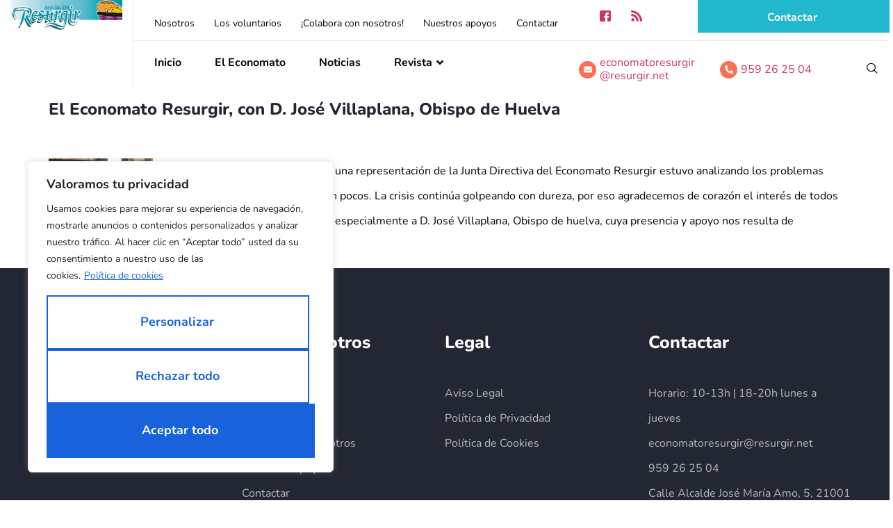

--- FILE ---
content_type: text/html; charset=UTF-8
request_url: https://resurgir.net/el-economato-resurgir-con-d-jose-villaplana-obispo-de-huelva/
body_size: 24772
content:

<!DOCTYPE html>
<html lang="es">

<head>
	<meta charset="UTF-8">
	<meta name="viewport" content="width=device-width, initial-scale=1.0" />
		<title>El Economato Resurgir, con D. José Villaplana, Obispo de Huelva &#8211; Economato Solidario Resurgir</title>
<meta name='robots' content='max-image-preview:large' />
<link rel="alternate" type="application/rss+xml" title="Economato Solidario Resurgir &raquo; Feed" href="https://resurgir.net/feed/" />
<link rel="alternate" type="application/rss+xml" title="Economato Solidario Resurgir &raquo; Feed de los comentarios" href="https://resurgir.net/comments/feed/" />
<link rel="alternate" title="oEmbed (JSON)" type="application/json+oembed" href="https://resurgir.net/wp-json/oembed/1.0/embed?url=https%3A%2F%2Fresurgir.net%2Fel-economato-resurgir-con-d-jose-villaplana-obispo-de-huelva%2F" />
<link rel="alternate" title="oEmbed (XML)" type="text/xml+oembed" href="https://resurgir.net/wp-json/oembed/1.0/embed?url=https%3A%2F%2Fresurgir.net%2Fel-economato-resurgir-con-d-jose-villaplana-obispo-de-huelva%2F&#038;format=xml" />
<style id='wp-img-auto-sizes-contain-inline-css'>
img:is([sizes=auto i],[sizes^="auto," i]){contain-intrinsic-size:3000px 1500px}
/*# sourceURL=wp-img-auto-sizes-contain-inline-css */
</style>
<link rel='stylesheet' id='elementor-frontend-css' href='https://resurgir.net/wp-content/uploads/elementor/css/custom-frontend.min.css?ver=1768257275' media='all' />
<link rel='stylesheet' id='elementor-post-8968-css' href='https://resurgir.net/wp-content/uploads/elementor/css/post-8968.css?ver=1768257275' media='all' />
<link rel='stylesheet' id='elementor-post-8973-css' href='https://resurgir.net/wp-content/uploads/elementor/css/post-8973.css?ver=1768257275' media='all' />
<link rel='stylesheet' id='tf-font-awesome-css' href='https://resurgir.net/wp-content/plugins/elementor/assets/lib/font-awesome/css/all.min.css?ver=6.9' media='all' />
<link rel='stylesheet' id='tf-regular-css' href='https://resurgir.net/wp-content/plugins/elementor/assets/lib/font-awesome/css/regular.min.css?ver=6.9' media='all' />
<link rel='stylesheet' id='tf-header-footer-css' href='https://resurgir.net/wp-content/plugins/themesflat-addons-for-elementor/assets/css/tf-header-footer.css?ver=6.9' media='all' />
<style id='wp-emoji-styles-inline-css'>

	img.wp-smiley, img.emoji {
		display: inline !important;
		border: none !important;
		box-shadow: none !important;
		height: 1em !important;
		width: 1em !important;
		margin: 0 0.07em !important;
		vertical-align: -0.1em !important;
		background: none !important;
		padding: 0 !important;
	}
/*# sourceURL=wp-emoji-styles-inline-css */
</style>
<link rel='stylesheet' id='wp-block-library-css' href='https://resurgir.net/wp-includes/css/dist/block-library/style.min.css?ver=6.9' media='all' />
<style id='global-styles-inline-css'>
:root{--wp--preset--aspect-ratio--square: 1;--wp--preset--aspect-ratio--4-3: 4/3;--wp--preset--aspect-ratio--3-4: 3/4;--wp--preset--aspect-ratio--3-2: 3/2;--wp--preset--aspect-ratio--2-3: 2/3;--wp--preset--aspect-ratio--16-9: 16/9;--wp--preset--aspect-ratio--9-16: 9/16;--wp--preset--color--black: #000000;--wp--preset--color--cyan-bluish-gray: #abb8c3;--wp--preset--color--white: #ffffff;--wp--preset--color--pale-pink: #f78da7;--wp--preset--color--vivid-red: #cf2e2e;--wp--preset--color--luminous-vivid-orange: #ff6900;--wp--preset--color--luminous-vivid-amber: #fcb900;--wp--preset--color--light-green-cyan: #7bdcb5;--wp--preset--color--vivid-green-cyan: #00d084;--wp--preset--color--pale-cyan-blue: #8ed1fc;--wp--preset--color--vivid-cyan-blue: #0693e3;--wp--preset--color--vivid-purple: #9b51e0;--wp--preset--gradient--vivid-cyan-blue-to-vivid-purple: linear-gradient(135deg,rgb(6,147,227) 0%,rgb(155,81,224) 100%);--wp--preset--gradient--light-green-cyan-to-vivid-green-cyan: linear-gradient(135deg,rgb(122,220,180) 0%,rgb(0,208,130) 100%);--wp--preset--gradient--luminous-vivid-amber-to-luminous-vivid-orange: linear-gradient(135deg,rgb(252,185,0) 0%,rgb(255,105,0) 100%);--wp--preset--gradient--luminous-vivid-orange-to-vivid-red: linear-gradient(135deg,rgb(255,105,0) 0%,rgb(207,46,46) 100%);--wp--preset--gradient--very-light-gray-to-cyan-bluish-gray: linear-gradient(135deg,rgb(238,238,238) 0%,rgb(169,184,195) 100%);--wp--preset--gradient--cool-to-warm-spectrum: linear-gradient(135deg,rgb(74,234,220) 0%,rgb(151,120,209) 20%,rgb(207,42,186) 40%,rgb(238,44,130) 60%,rgb(251,105,98) 80%,rgb(254,248,76) 100%);--wp--preset--gradient--blush-light-purple: linear-gradient(135deg,rgb(255,206,236) 0%,rgb(152,150,240) 100%);--wp--preset--gradient--blush-bordeaux: linear-gradient(135deg,rgb(254,205,165) 0%,rgb(254,45,45) 50%,rgb(107,0,62) 100%);--wp--preset--gradient--luminous-dusk: linear-gradient(135deg,rgb(255,203,112) 0%,rgb(199,81,192) 50%,rgb(65,88,208) 100%);--wp--preset--gradient--pale-ocean: linear-gradient(135deg,rgb(255,245,203) 0%,rgb(182,227,212) 50%,rgb(51,167,181) 100%);--wp--preset--gradient--electric-grass: linear-gradient(135deg,rgb(202,248,128) 0%,rgb(113,206,126) 100%);--wp--preset--gradient--midnight: linear-gradient(135deg,rgb(2,3,129) 0%,rgb(40,116,252) 100%);--wp--preset--font-size--small: 13px;--wp--preset--font-size--medium: 20px;--wp--preset--font-size--large: 36px;--wp--preset--font-size--x-large: 42px;--wp--preset--spacing--20: 0.44rem;--wp--preset--spacing--30: 0.67rem;--wp--preset--spacing--40: 1rem;--wp--preset--spacing--50: 1.5rem;--wp--preset--spacing--60: 2.25rem;--wp--preset--spacing--70: 3.38rem;--wp--preset--spacing--80: 5.06rem;--wp--preset--shadow--natural: 6px 6px 9px rgba(0, 0, 0, 0.2);--wp--preset--shadow--deep: 12px 12px 50px rgba(0, 0, 0, 0.4);--wp--preset--shadow--sharp: 6px 6px 0px rgba(0, 0, 0, 0.2);--wp--preset--shadow--outlined: 6px 6px 0px -3px rgb(255, 255, 255), 6px 6px rgb(0, 0, 0);--wp--preset--shadow--crisp: 6px 6px 0px rgb(0, 0, 0);}:root { --wp--style--global--content-size: 800px;--wp--style--global--wide-size: 1200px; }:where(body) { margin: 0; }.wp-site-blocks > .alignleft { float: left; margin-right: 2em; }.wp-site-blocks > .alignright { float: right; margin-left: 2em; }.wp-site-blocks > .aligncenter { justify-content: center; margin-left: auto; margin-right: auto; }:where(.wp-site-blocks) > * { margin-block-start: 24px; margin-block-end: 0; }:where(.wp-site-blocks) > :first-child { margin-block-start: 0; }:where(.wp-site-blocks) > :last-child { margin-block-end: 0; }:root { --wp--style--block-gap: 24px; }:root :where(.is-layout-flow) > :first-child{margin-block-start: 0;}:root :where(.is-layout-flow) > :last-child{margin-block-end: 0;}:root :where(.is-layout-flow) > *{margin-block-start: 24px;margin-block-end: 0;}:root :where(.is-layout-constrained) > :first-child{margin-block-start: 0;}:root :where(.is-layout-constrained) > :last-child{margin-block-end: 0;}:root :where(.is-layout-constrained) > *{margin-block-start: 24px;margin-block-end: 0;}:root :where(.is-layout-flex){gap: 24px;}:root :where(.is-layout-grid){gap: 24px;}.is-layout-flow > .alignleft{float: left;margin-inline-start: 0;margin-inline-end: 2em;}.is-layout-flow > .alignright{float: right;margin-inline-start: 2em;margin-inline-end: 0;}.is-layout-flow > .aligncenter{margin-left: auto !important;margin-right: auto !important;}.is-layout-constrained > .alignleft{float: left;margin-inline-start: 0;margin-inline-end: 2em;}.is-layout-constrained > .alignright{float: right;margin-inline-start: 2em;margin-inline-end: 0;}.is-layout-constrained > .aligncenter{margin-left: auto !important;margin-right: auto !important;}.is-layout-constrained > :where(:not(.alignleft):not(.alignright):not(.alignfull)){max-width: var(--wp--style--global--content-size);margin-left: auto !important;margin-right: auto !important;}.is-layout-constrained > .alignwide{max-width: var(--wp--style--global--wide-size);}body .is-layout-flex{display: flex;}.is-layout-flex{flex-wrap: wrap;align-items: center;}.is-layout-flex > :is(*, div){margin: 0;}body .is-layout-grid{display: grid;}.is-layout-grid > :is(*, div){margin: 0;}body{padding-top: 0px;padding-right: 0px;padding-bottom: 0px;padding-left: 0px;}a:where(:not(.wp-element-button)){text-decoration: underline;}:root :where(.wp-element-button, .wp-block-button__link){background-color: #32373c;border-width: 0;color: #fff;font-family: inherit;font-size: inherit;font-style: inherit;font-weight: inherit;letter-spacing: inherit;line-height: inherit;padding-top: calc(0.667em + 2px);padding-right: calc(1.333em + 2px);padding-bottom: calc(0.667em + 2px);padding-left: calc(1.333em + 2px);text-decoration: none;text-transform: inherit;}.has-black-color{color: var(--wp--preset--color--black) !important;}.has-cyan-bluish-gray-color{color: var(--wp--preset--color--cyan-bluish-gray) !important;}.has-white-color{color: var(--wp--preset--color--white) !important;}.has-pale-pink-color{color: var(--wp--preset--color--pale-pink) !important;}.has-vivid-red-color{color: var(--wp--preset--color--vivid-red) !important;}.has-luminous-vivid-orange-color{color: var(--wp--preset--color--luminous-vivid-orange) !important;}.has-luminous-vivid-amber-color{color: var(--wp--preset--color--luminous-vivid-amber) !important;}.has-light-green-cyan-color{color: var(--wp--preset--color--light-green-cyan) !important;}.has-vivid-green-cyan-color{color: var(--wp--preset--color--vivid-green-cyan) !important;}.has-pale-cyan-blue-color{color: var(--wp--preset--color--pale-cyan-blue) !important;}.has-vivid-cyan-blue-color{color: var(--wp--preset--color--vivid-cyan-blue) !important;}.has-vivid-purple-color{color: var(--wp--preset--color--vivid-purple) !important;}.has-black-background-color{background-color: var(--wp--preset--color--black) !important;}.has-cyan-bluish-gray-background-color{background-color: var(--wp--preset--color--cyan-bluish-gray) !important;}.has-white-background-color{background-color: var(--wp--preset--color--white) !important;}.has-pale-pink-background-color{background-color: var(--wp--preset--color--pale-pink) !important;}.has-vivid-red-background-color{background-color: var(--wp--preset--color--vivid-red) !important;}.has-luminous-vivid-orange-background-color{background-color: var(--wp--preset--color--luminous-vivid-orange) !important;}.has-luminous-vivid-amber-background-color{background-color: var(--wp--preset--color--luminous-vivid-amber) !important;}.has-light-green-cyan-background-color{background-color: var(--wp--preset--color--light-green-cyan) !important;}.has-vivid-green-cyan-background-color{background-color: var(--wp--preset--color--vivid-green-cyan) !important;}.has-pale-cyan-blue-background-color{background-color: var(--wp--preset--color--pale-cyan-blue) !important;}.has-vivid-cyan-blue-background-color{background-color: var(--wp--preset--color--vivid-cyan-blue) !important;}.has-vivid-purple-background-color{background-color: var(--wp--preset--color--vivid-purple) !important;}.has-black-border-color{border-color: var(--wp--preset--color--black) !important;}.has-cyan-bluish-gray-border-color{border-color: var(--wp--preset--color--cyan-bluish-gray) !important;}.has-white-border-color{border-color: var(--wp--preset--color--white) !important;}.has-pale-pink-border-color{border-color: var(--wp--preset--color--pale-pink) !important;}.has-vivid-red-border-color{border-color: var(--wp--preset--color--vivid-red) !important;}.has-luminous-vivid-orange-border-color{border-color: var(--wp--preset--color--luminous-vivid-orange) !important;}.has-luminous-vivid-amber-border-color{border-color: var(--wp--preset--color--luminous-vivid-amber) !important;}.has-light-green-cyan-border-color{border-color: var(--wp--preset--color--light-green-cyan) !important;}.has-vivid-green-cyan-border-color{border-color: var(--wp--preset--color--vivid-green-cyan) !important;}.has-pale-cyan-blue-border-color{border-color: var(--wp--preset--color--pale-cyan-blue) !important;}.has-vivid-cyan-blue-border-color{border-color: var(--wp--preset--color--vivid-cyan-blue) !important;}.has-vivid-purple-border-color{border-color: var(--wp--preset--color--vivid-purple) !important;}.has-vivid-cyan-blue-to-vivid-purple-gradient-background{background: var(--wp--preset--gradient--vivid-cyan-blue-to-vivid-purple) !important;}.has-light-green-cyan-to-vivid-green-cyan-gradient-background{background: var(--wp--preset--gradient--light-green-cyan-to-vivid-green-cyan) !important;}.has-luminous-vivid-amber-to-luminous-vivid-orange-gradient-background{background: var(--wp--preset--gradient--luminous-vivid-amber-to-luminous-vivid-orange) !important;}.has-luminous-vivid-orange-to-vivid-red-gradient-background{background: var(--wp--preset--gradient--luminous-vivid-orange-to-vivid-red) !important;}.has-very-light-gray-to-cyan-bluish-gray-gradient-background{background: var(--wp--preset--gradient--very-light-gray-to-cyan-bluish-gray) !important;}.has-cool-to-warm-spectrum-gradient-background{background: var(--wp--preset--gradient--cool-to-warm-spectrum) !important;}.has-blush-light-purple-gradient-background{background: var(--wp--preset--gradient--blush-light-purple) !important;}.has-blush-bordeaux-gradient-background{background: var(--wp--preset--gradient--blush-bordeaux) !important;}.has-luminous-dusk-gradient-background{background: var(--wp--preset--gradient--luminous-dusk) !important;}.has-pale-ocean-gradient-background{background: var(--wp--preset--gradient--pale-ocean) !important;}.has-electric-grass-gradient-background{background: var(--wp--preset--gradient--electric-grass) !important;}.has-midnight-gradient-background{background: var(--wp--preset--gradient--midnight) !important;}.has-small-font-size{font-size: var(--wp--preset--font-size--small) !important;}.has-medium-font-size{font-size: var(--wp--preset--font-size--medium) !important;}.has-large-font-size{font-size: var(--wp--preset--font-size--large) !important;}.has-x-large-font-size{font-size: var(--wp--preset--font-size--x-large) !important;}
:root :where(.wp-block-pullquote){font-size: 1.5em;line-height: 1.6;}
/*# sourceURL=global-styles-inline-css */
</style>
<link rel='stylesheet' id='cute-alert-css' href='https://resurgir.net/wp-content/plugins/metform/public/assets/lib/cute-alert/style.css?ver=4.1.0' media='all' />
<link rel='stylesheet' id='text-editor-style-css' href='https://resurgir.net/wp-content/plugins/metform/public/assets/css/text-editor.css?ver=4.1.0' media='all' />
<link rel='stylesheet' id='hello-elementor-css' href='https://resurgir.net/wp-content/themes/hello-elementor/style.min.css?ver=3.3.0' media='all' />
<link rel='stylesheet' id='hello-elementor-theme-style-css' href='https://resurgir.net/wp-content/themes/hello-elementor/theme.min.css?ver=3.3.0' media='all' />
<link rel='stylesheet' id='hello-elementor-header-footer-css' href='https://resurgir.net/wp-content/themes/hello-elementor/header-footer.min.css?ver=3.3.0' media='all' />
<link rel='stylesheet' id='elementor-post-8717-css' href='https://resurgir.net/wp-content/uploads/elementor/css/post-8717.css?ver=1768257275' media='all' />
<link rel='stylesheet' id='dflip-style-css' href='https://resurgir.net/wp-content/plugins/3d-flipbook-dflip-lite/assets/css/dflip.min.css?ver=2.4.20' media='all' />
<link rel='stylesheet' id='ekit-widget-styles-css' href='https://resurgir.net/wp-content/plugins/elementskit-lite/widgets/init/assets/css/widget-styles.css?ver=3.7.7' media='all' />
<link rel='stylesheet' id='ekit-responsive-css' href='https://resurgir.net/wp-content/plugins/elementskit-lite/widgets/init/assets/css/responsive.css?ver=3.7.7' media='all' />
<link rel='stylesheet' id='widget-icon-list-css' href='https://resurgir.net/wp-content/uploads/elementor/css/custom-widget-icon-list.min.css?ver=1768257275' media='all' />
<link rel='stylesheet' id='elementor-gf-local-nunito-css' href='https://resurgir.net/wp-content/uploads/elementor/google-fonts/css/nunito.css?ver=1757936056' media='all' />
<link rel='stylesheet' id='elementor-gf-local-poppins-css' href='https://resurgir.net/wp-content/uploads/elementor/google-fonts/css/poppins.css?ver=1757936058' media='all' />
<link rel='stylesheet' id='elementor-gf-local-sacramento-css' href='https://resurgir.net/wp-content/uploads/elementor/google-fonts/css/sacramento.css?ver=1757936058' media='all' />
<link rel='stylesheet' id='elementor-icons-ekiticons-css' href='https://resurgir.net/wp-content/plugins/elementskit-lite/modules/elementskit-icon-pack/assets/css/ekiticons.css?ver=3.7.7' media='all' />
<script id="cookie-law-info-js-extra">
var _ckyConfig = {"_ipData":[],"_assetsURL":"https://resurgir.net/wp-content/plugins/cookie-law-info/lite/frontend/images/","_publicURL":"https://resurgir.net","_expiry":"365","_categories":[{"name":"Necesaria","slug":"necessary","isNecessary":true,"ccpaDoNotSell":true,"cookies":[{"cookieID":"cookieyes-consent","domain":"resurgir.net","provider":""}],"active":true,"defaultConsent":{"gdpr":true,"ccpa":true}},{"name":"Funcional","slug":"functional","isNecessary":false,"ccpaDoNotSell":true,"cookies":[],"active":true,"defaultConsent":{"gdpr":false,"ccpa":false}},{"name":"Anal\u00edtica","slug":"analytics","isNecessary":false,"ccpaDoNotSell":true,"cookies":[],"active":true,"defaultConsent":{"gdpr":false,"ccpa":false}},{"name":"El rendimiento","slug":"performance","isNecessary":false,"ccpaDoNotSell":true,"cookies":[],"active":true,"defaultConsent":{"gdpr":false,"ccpa":false}},{"name":"Anuncio","slug":"advertisement","isNecessary":false,"ccpaDoNotSell":true,"cookies":[],"active":true,"defaultConsent":{"gdpr":false,"ccpa":false}}],"_activeLaw":"gdpr","_rootDomain":"","_block":"1","_showBanner":"1","_bannerConfig":{"settings":{"type":"box","preferenceCenterType":"popup","position":"bottom-left","applicableLaw":"gdpr"},"behaviours":{"reloadBannerOnAccept":false,"loadAnalyticsByDefault":false,"animations":{"onLoad":"animate","onHide":"sticky"}},"config":{"revisitConsent":{"status":true,"tag":"revisit-consent","position":"bottom-left","meta":{"url":"#"},"styles":{"background-color":"#0056A7"},"elements":{"title":{"type":"text","tag":"revisit-consent-title","status":true,"styles":{"color":"#0056a7"}}}},"preferenceCenter":{"toggle":{"status":true,"tag":"detail-category-toggle","type":"toggle","states":{"active":{"styles":{"background-color":"#1863DC"}},"inactive":{"styles":{"background-color":"#D0D5D2"}}}}},"categoryPreview":{"status":false,"toggle":{"status":true,"tag":"detail-category-preview-toggle","type":"toggle","states":{"active":{"styles":{"background-color":"#1863DC"}},"inactive":{"styles":{"background-color":"#D0D5D2"}}}}},"videoPlaceholder":{"status":true,"styles":{"background-color":"#000000","border-color":"#000000cc","color":"#ffffff"}},"readMore":{"status":true,"tag":"readmore-button","type":"link","meta":{"noFollow":true,"newTab":true},"styles":{"color":"#1863DC","background-color":"transparent","border-color":"transparent"}},"showMore":{"status":true,"tag":"show-desc-button","type":"button","styles":{"color":"#1863DC"}},"showLess":{"status":true,"tag":"hide-desc-button","type":"button","styles":{"color":"#1863DC"}},"alwaysActive":{"status":true,"tag":"always-active","styles":{"color":"#008000"}},"manualLinks":{"status":true,"tag":"manual-links","type":"link","styles":{"color":"#1863DC"}},"auditTable":{"status":true},"optOption":{"status":true,"toggle":{"status":true,"tag":"optout-option-toggle","type":"toggle","states":{"active":{"styles":{"background-color":"#1863dc"}},"inactive":{"styles":{"background-color":"#FFFFFF"}}}}}}},"_version":"3.3.8","_logConsent":"1","_tags":[{"tag":"accept-button","styles":{"color":"#FFFFFF","background-color":"#1863DC","border-color":"#1863DC"}},{"tag":"reject-button","styles":{"color":"#1863DC","background-color":"transparent","border-color":"#1863DC"}},{"tag":"settings-button","styles":{"color":"#1863DC","background-color":"transparent","border-color":"#1863DC"}},{"tag":"readmore-button","styles":{"color":"#1863DC","background-color":"transparent","border-color":"transparent"}},{"tag":"donotsell-button","styles":{"color":"#1863DC","background-color":"transparent","border-color":"transparent"}},{"tag":"show-desc-button","styles":{"color":"#1863DC"}},{"tag":"hide-desc-button","styles":{"color":"#1863DC"}},{"tag":"cky-always-active","styles":[]},{"tag":"cky-link","styles":[]},{"tag":"accept-button","styles":{"color":"#FFFFFF","background-color":"#1863DC","border-color":"#1863DC"}},{"tag":"revisit-consent","styles":{"background-color":"#0056A7"}}],"_shortCodes":[{"key":"cky_readmore","content":"\u003Ca href=\"https://resurgir.net/cookies/\" class=\"cky-policy\" aria-label=\"Pol\u00edtica de cookies\" target=\"_blank\" rel=\"noopener\" data-cky-tag=\"readmore-button\"\u003EPol\u00edtica de cookies\u003C/a\u003E","tag":"readmore-button","status":true,"attributes":{"rel":"nofollow","target":"_blank"}},{"key":"cky_show_desc","content":"\u003Cbutton class=\"cky-show-desc-btn\" data-cky-tag=\"show-desc-button\" aria-label=\"Mostrar m\u00e1s\"\u003EMostrar m\u00e1s\u003C/button\u003E","tag":"show-desc-button","status":true,"attributes":[]},{"key":"cky_hide_desc","content":"\u003Cbutton class=\"cky-show-desc-btn\" data-cky-tag=\"hide-desc-button\" aria-label=\"Mostrar menos\"\u003EMostrar menos\u003C/button\u003E","tag":"hide-desc-button","status":true,"attributes":[]},{"key":"cky_optout_show_desc","content":"[cky_optout_show_desc]","tag":"optout-show-desc-button","status":true,"attributes":[]},{"key":"cky_optout_hide_desc","content":"[cky_optout_hide_desc]","tag":"optout-hide-desc-button","status":true,"attributes":[]},{"key":"cky_category_toggle_label","content":"[cky_{{status}}_category_label] [cky_preference_{{category_slug}}_title]","tag":"","status":true,"attributes":[]},{"key":"cky_enable_category_label","content":"Permitir","tag":"","status":true,"attributes":[]},{"key":"cky_disable_category_label","content":"Desactivar","tag":"","status":true,"attributes":[]},{"key":"cky_video_placeholder","content":"\u003Cdiv class=\"video-placeholder-normal\" data-cky-tag=\"video-placeholder\" id=\"[UNIQUEID]\"\u003E\u003Cp class=\"video-placeholder-text-normal\" data-cky-tag=\"placeholder-title\"\u003EPor favor acepte el consentimiento de cookies\u003C/p\u003E\u003C/div\u003E","tag":"","status":true,"attributes":[]},{"key":"cky_enable_optout_label","content":"Permitir","tag":"","status":true,"attributes":[]},{"key":"cky_disable_optout_label","content":"Desactivar","tag":"","status":true,"attributes":[]},{"key":"cky_optout_toggle_label","content":"[cky_{{status}}_optout_label] [cky_optout_option_title]","tag":"","status":true,"attributes":[]},{"key":"cky_optout_option_title","content":"No vendan ni compartan mi informaci\u00f3n personal","tag":"","status":true,"attributes":[]},{"key":"cky_optout_close_label","content":"Cerca","tag":"","status":true,"attributes":[]},{"key":"cky_preference_close_label","content":"Cerca","tag":"","status":true,"attributes":[]}],"_rtl":"","_language":"es","_providersToBlock":[]};
var _ckyStyles = {"css":".cky-overlay{background: #000000; opacity: 0.4; position: fixed; top: 0; left: 0; width: 100%; height: 100%; z-index: 99999999;}.cky-hide{display: none;}.cky-btn-revisit-wrapper{display: flex; align-items: center; justify-content: center; background: #0056a7; width: 45px; height: 45px; border-radius: 50%; position: fixed; z-index: 999999; cursor: pointer;}.cky-revisit-bottom-left{bottom: 15px; left: 15px;}.cky-revisit-bottom-right{bottom: 15px; right: 15px;}.cky-btn-revisit-wrapper .cky-btn-revisit{display: flex; align-items: center; justify-content: center; background: none; border: none; cursor: pointer; position: relative; margin: 0; padding: 0;}.cky-btn-revisit-wrapper .cky-btn-revisit img{max-width: fit-content; margin: 0; height: 30px; width: 30px;}.cky-revisit-bottom-left:hover::before{content: attr(data-tooltip); position: absolute; background: #4e4b66; color: #ffffff; left: calc(100% + 7px); font-size: 12px; line-height: 16px; width: max-content; padding: 4px 8px; border-radius: 4px;}.cky-revisit-bottom-left:hover::after{position: absolute; content: \"\"; border: 5px solid transparent; left: calc(100% + 2px); border-left-width: 0; border-right-color: #4e4b66;}.cky-revisit-bottom-right:hover::before{content: attr(data-tooltip); position: absolute; background: #4e4b66; color: #ffffff; right: calc(100% + 7px); font-size: 12px; line-height: 16px; width: max-content; padding: 4px 8px; border-radius: 4px;}.cky-revisit-bottom-right:hover::after{position: absolute; content: \"\"; border: 5px solid transparent; right: calc(100% + 2px); border-right-width: 0; border-left-color: #4e4b66;}.cky-revisit-hide{display: none;}.cky-consent-container{position: fixed; width: 440px; box-sizing: border-box; z-index: 9999999; border-radius: 6px;}.cky-consent-container .cky-consent-bar{background: #ffffff; border: 1px solid; padding: 20px 26px; box-shadow: 0 -1px 10px 0 #acabab4d; border-radius: 6px;}.cky-box-bottom-left{bottom: 40px; left: 40px;}.cky-box-bottom-right{bottom: 40px; right: 40px;}.cky-box-top-left{top: 40px; left: 40px;}.cky-box-top-right{top: 40px; right: 40px;}.cky-custom-brand-logo-wrapper .cky-custom-brand-logo{width: 100px; height: auto; margin: 0 0 12px 0;}.cky-notice .cky-title{color: #212121; font-weight: 700; font-size: 18px; line-height: 24px; margin: 0 0 12px 0;}.cky-notice-des *,.cky-preference-content-wrapper *,.cky-accordion-header-des *,.cky-gpc-wrapper .cky-gpc-desc *{font-size: 14px;}.cky-notice-des{color: #212121; font-size: 14px; line-height: 24px; font-weight: 400;}.cky-notice-des img{height: 25px; width: 25px;}.cky-consent-bar .cky-notice-des p,.cky-gpc-wrapper .cky-gpc-desc p,.cky-preference-body-wrapper .cky-preference-content-wrapper p,.cky-accordion-header-wrapper .cky-accordion-header-des p,.cky-cookie-des-table li div:last-child p{color: inherit; margin-top: 0; overflow-wrap: break-word;}.cky-notice-des P:last-child,.cky-preference-content-wrapper p:last-child,.cky-cookie-des-table li div:last-child p:last-child,.cky-gpc-wrapper .cky-gpc-desc p:last-child{margin-bottom: 0;}.cky-notice-des a.cky-policy,.cky-notice-des button.cky-policy{font-size: 14px; color: #1863dc; white-space: nowrap; cursor: pointer; background: transparent; border: 1px solid; text-decoration: underline;}.cky-notice-des button.cky-policy{padding: 0;}.cky-notice-des a.cky-policy:focus-visible,.cky-notice-des button.cky-policy:focus-visible,.cky-preference-content-wrapper .cky-show-desc-btn:focus-visible,.cky-accordion-header .cky-accordion-btn:focus-visible,.cky-preference-header .cky-btn-close:focus-visible,.cky-switch input[type=\"checkbox\"]:focus-visible,.cky-footer-wrapper a:focus-visible,.cky-btn:focus-visible{outline: 2px solid #1863dc; outline-offset: 2px;}.cky-btn:focus:not(:focus-visible),.cky-accordion-header .cky-accordion-btn:focus:not(:focus-visible),.cky-preference-content-wrapper .cky-show-desc-btn:focus:not(:focus-visible),.cky-btn-revisit-wrapper .cky-btn-revisit:focus:not(:focus-visible),.cky-preference-header .cky-btn-close:focus:not(:focus-visible),.cky-consent-bar .cky-banner-btn-close:focus:not(:focus-visible){outline: 0;}button.cky-show-desc-btn:not(:hover):not(:active){color: #1863dc; background: transparent;}button.cky-accordion-btn:not(:hover):not(:active),button.cky-banner-btn-close:not(:hover):not(:active),button.cky-btn-revisit:not(:hover):not(:active),button.cky-btn-close:not(:hover):not(:active){background: transparent;}.cky-consent-bar button:hover,.cky-modal.cky-modal-open button:hover,.cky-consent-bar button:focus,.cky-modal.cky-modal-open button:focus{text-decoration: none;}.cky-notice-btn-wrapper{display: flex; justify-content: flex-start; align-items: center; flex-wrap: wrap; margin-top: 16px;}.cky-notice-btn-wrapper .cky-btn{text-shadow: none; box-shadow: none;}.cky-btn{flex: auto; max-width: 100%; font-size: 14px; font-family: inherit; line-height: 24px; padding: 8px; font-weight: 500; margin: 0 8px 0 0; border-radius: 2px; cursor: pointer; text-align: center; text-transform: none; min-height: 0;}.cky-btn:hover{opacity: 0.8;}.cky-btn-customize{color: #1863dc; background: transparent; border: 2px solid #1863dc;}.cky-btn-reject{color: #1863dc; background: transparent; border: 2px solid #1863dc;}.cky-btn-accept{background: #1863dc; color: #ffffff; border: 2px solid #1863dc;}.cky-btn:last-child{margin-right: 0;}@media (max-width: 576px){.cky-box-bottom-left{bottom: 0; left: 0;}.cky-box-bottom-right{bottom: 0; right: 0;}.cky-box-top-left{top: 0; left: 0;}.cky-box-top-right{top: 0; right: 0;}}@media (max-width: 440px){.cky-box-bottom-left, .cky-box-bottom-right, .cky-box-top-left, .cky-box-top-right{width: 100%; max-width: 100%;}.cky-consent-container .cky-consent-bar{padding: 20px 0;}.cky-custom-brand-logo-wrapper, .cky-notice .cky-title, .cky-notice-des, .cky-notice-btn-wrapper{padding: 0 24px;}.cky-notice-des{max-height: 40vh; overflow-y: scroll;}.cky-notice-btn-wrapper{flex-direction: column; margin-top: 0;}.cky-btn{width: 100%; margin: 10px 0 0 0;}.cky-notice-btn-wrapper .cky-btn-customize{order: 2;}.cky-notice-btn-wrapper .cky-btn-reject{order: 3;}.cky-notice-btn-wrapper .cky-btn-accept{order: 1; margin-top: 16px;}}@media (max-width: 352px){.cky-notice .cky-title{font-size: 16px;}.cky-notice-des *{font-size: 12px;}.cky-notice-des, .cky-btn{font-size: 12px;}}.cky-modal.cky-modal-open{display: flex; visibility: visible; -webkit-transform: translate(-50%, -50%); -moz-transform: translate(-50%, -50%); -ms-transform: translate(-50%, -50%); -o-transform: translate(-50%, -50%); transform: translate(-50%, -50%); top: 50%; left: 50%; transition: all 1s ease;}.cky-modal{box-shadow: 0 32px 68px rgba(0, 0, 0, 0.3); margin: 0 auto; position: fixed; max-width: 100%; background: #ffffff; top: 50%; box-sizing: border-box; border-radius: 6px; z-index: 999999999; color: #212121; -webkit-transform: translate(-50%, 100%); -moz-transform: translate(-50%, 100%); -ms-transform: translate(-50%, 100%); -o-transform: translate(-50%, 100%); transform: translate(-50%, 100%); visibility: hidden; transition: all 0s ease;}.cky-preference-center{max-height: 79vh; overflow: hidden; width: 845px; overflow: hidden; flex: 1 1 0; display: flex; flex-direction: column; border-radius: 6px;}.cky-preference-header{display: flex; align-items: center; justify-content: space-between; padding: 22px 24px; border-bottom: 1px solid;}.cky-preference-header .cky-preference-title{font-size: 18px; font-weight: 700; line-height: 24px;}.cky-preference-header .cky-btn-close{margin: 0; cursor: pointer; vertical-align: middle; padding: 0; background: none; border: none; width: auto; height: auto; min-height: 0; line-height: 0; text-shadow: none; box-shadow: none;}.cky-preference-header .cky-btn-close img{margin: 0; height: 10px; width: 10px;}.cky-preference-body-wrapper{padding: 0 24px; flex: 1; overflow: auto; box-sizing: border-box;}.cky-preference-content-wrapper,.cky-gpc-wrapper .cky-gpc-desc{font-size: 14px; line-height: 24px; font-weight: 400; padding: 12px 0;}.cky-preference-content-wrapper{border-bottom: 1px solid;}.cky-preference-content-wrapper img{height: 25px; width: 25px;}.cky-preference-content-wrapper .cky-show-desc-btn{font-size: 14px; font-family: inherit; color: #1863dc; text-decoration: none; line-height: 24px; padding: 0; margin: 0; white-space: nowrap; cursor: pointer; background: transparent; border-color: transparent; text-transform: none; min-height: 0; text-shadow: none; box-shadow: none;}.cky-accordion-wrapper{margin-bottom: 10px;}.cky-accordion{border-bottom: 1px solid;}.cky-accordion:last-child{border-bottom: none;}.cky-accordion .cky-accordion-item{display: flex; margin-top: 10px;}.cky-accordion .cky-accordion-body{display: none;}.cky-accordion.cky-accordion-active .cky-accordion-body{display: block; padding: 0 22px; margin-bottom: 16px;}.cky-accordion-header-wrapper{cursor: pointer; width: 100%;}.cky-accordion-item .cky-accordion-header{display: flex; justify-content: space-between; align-items: center;}.cky-accordion-header .cky-accordion-btn{font-size: 16px; font-family: inherit; color: #212121; line-height: 24px; background: none; border: none; font-weight: 700; padding: 0; margin: 0; cursor: pointer; text-transform: none; min-height: 0; text-shadow: none; box-shadow: none;}.cky-accordion-header .cky-always-active{color: #008000; font-weight: 600; line-height: 24px; font-size: 14px;}.cky-accordion-header-des{font-size: 14px; line-height: 24px; margin: 10px 0 16px 0;}.cky-accordion-chevron{margin-right: 22px; position: relative; cursor: pointer;}.cky-accordion-chevron-hide{display: none;}.cky-accordion .cky-accordion-chevron i::before{content: \"\"; position: absolute; border-right: 1.4px solid; border-bottom: 1.4px solid; border-color: inherit; height: 6px; width: 6px; -webkit-transform: rotate(-45deg); -moz-transform: rotate(-45deg); -ms-transform: rotate(-45deg); -o-transform: rotate(-45deg); transform: rotate(-45deg); transition: all 0.2s ease-in-out; top: 8px;}.cky-accordion.cky-accordion-active .cky-accordion-chevron i::before{-webkit-transform: rotate(45deg); -moz-transform: rotate(45deg); -ms-transform: rotate(45deg); -o-transform: rotate(45deg); transform: rotate(45deg);}.cky-audit-table{background: #f4f4f4; border-radius: 6px;}.cky-audit-table .cky-empty-cookies-text{color: inherit; font-size: 12px; line-height: 24px; margin: 0; padding: 10px;}.cky-audit-table .cky-cookie-des-table{font-size: 12px; line-height: 24px; font-weight: normal; padding: 15px 10px; border-bottom: 1px solid; border-bottom-color: inherit; margin: 0;}.cky-audit-table .cky-cookie-des-table:last-child{border-bottom: none;}.cky-audit-table .cky-cookie-des-table li{list-style-type: none; display: flex; padding: 3px 0;}.cky-audit-table .cky-cookie-des-table li:first-child{padding-top: 0;}.cky-cookie-des-table li div:first-child{width: 100px; font-weight: 600; word-break: break-word; word-wrap: break-word;}.cky-cookie-des-table li div:last-child{flex: 1; word-break: break-word; word-wrap: break-word; margin-left: 8px;}.cky-footer-shadow{display: block; width: 100%; height: 40px; background: linear-gradient(180deg, rgba(255, 255, 255, 0) 0%, #ffffff 100%); position: absolute; bottom: calc(100% - 1px);}.cky-footer-wrapper{position: relative;}.cky-prefrence-btn-wrapper{display: flex; flex-wrap: wrap; align-items: center; justify-content: center; padding: 22px 24px; border-top: 1px solid;}.cky-prefrence-btn-wrapper .cky-btn{flex: auto; max-width: 100%; text-shadow: none; box-shadow: none;}.cky-btn-preferences{color: #1863dc; background: transparent; border: 2px solid #1863dc;}.cky-preference-header,.cky-preference-body-wrapper,.cky-preference-content-wrapper,.cky-accordion-wrapper,.cky-accordion,.cky-accordion-wrapper,.cky-footer-wrapper,.cky-prefrence-btn-wrapper{border-color: inherit;}@media (max-width: 845px){.cky-modal{max-width: calc(100% - 16px);}}@media (max-width: 576px){.cky-modal{max-width: 100%;}.cky-preference-center{max-height: 100vh;}.cky-prefrence-btn-wrapper{flex-direction: column;}.cky-accordion.cky-accordion-active .cky-accordion-body{padding-right: 0;}.cky-prefrence-btn-wrapper .cky-btn{width: 100%; margin: 10px 0 0 0;}.cky-prefrence-btn-wrapper .cky-btn-reject{order: 3;}.cky-prefrence-btn-wrapper .cky-btn-accept{order: 1; margin-top: 0;}.cky-prefrence-btn-wrapper .cky-btn-preferences{order: 2;}}@media (max-width: 425px){.cky-accordion-chevron{margin-right: 15px;}.cky-notice-btn-wrapper{margin-top: 0;}.cky-accordion.cky-accordion-active .cky-accordion-body{padding: 0 15px;}}@media (max-width: 352px){.cky-preference-header .cky-preference-title{font-size: 16px;}.cky-preference-header{padding: 16px 24px;}.cky-preference-content-wrapper *, .cky-accordion-header-des *{font-size: 12px;}.cky-preference-content-wrapper, .cky-preference-content-wrapper .cky-show-more, .cky-accordion-header .cky-always-active, .cky-accordion-header-des, .cky-preference-content-wrapper .cky-show-desc-btn, .cky-notice-des a.cky-policy{font-size: 12px;}.cky-accordion-header .cky-accordion-btn{font-size: 14px;}}.cky-switch{display: flex;}.cky-switch input[type=\"checkbox\"]{position: relative; width: 44px; height: 24px; margin: 0; background: #d0d5d2; -webkit-appearance: none; border-radius: 50px; cursor: pointer; outline: 0; border: none; top: 0;}.cky-switch input[type=\"checkbox\"]:checked{background: #1863dc;}.cky-switch input[type=\"checkbox\"]:before{position: absolute; content: \"\"; height: 20px; width: 20px; left: 2px; bottom: 2px; border-radius: 50%; background-color: white; -webkit-transition: 0.4s; transition: 0.4s; margin: 0;}.cky-switch input[type=\"checkbox\"]:after{display: none;}.cky-switch input[type=\"checkbox\"]:checked:before{-webkit-transform: translateX(20px); -ms-transform: translateX(20px); transform: translateX(20px);}@media (max-width: 425px){.cky-switch input[type=\"checkbox\"]{width: 38px; height: 21px;}.cky-switch input[type=\"checkbox\"]:before{height: 17px; width: 17px;}.cky-switch input[type=\"checkbox\"]:checked:before{-webkit-transform: translateX(17px); -ms-transform: translateX(17px); transform: translateX(17px);}}.cky-consent-bar .cky-banner-btn-close{position: absolute; right: 9px; top: 5px; background: none; border: none; cursor: pointer; padding: 0; margin: 0; min-height: 0; line-height: 0; height: auto; width: auto; text-shadow: none; box-shadow: none;}.cky-consent-bar .cky-banner-btn-close img{height: 9px; width: 9px; margin: 0;}.cky-notice-group{font-size: 14px; line-height: 24px; font-weight: 400; color: #212121;}.cky-notice-btn-wrapper .cky-btn-do-not-sell{font-size: 14px; line-height: 24px; padding: 6px 0; margin: 0; font-weight: 500; background: none; border-radius: 2px; border: none; cursor: pointer; text-align: left; color: #1863dc; background: transparent; border-color: transparent; box-shadow: none; text-shadow: none;}.cky-consent-bar .cky-banner-btn-close:focus-visible,.cky-notice-btn-wrapper .cky-btn-do-not-sell:focus-visible,.cky-opt-out-btn-wrapper .cky-btn:focus-visible,.cky-opt-out-checkbox-wrapper input[type=\"checkbox\"].cky-opt-out-checkbox:focus-visible{outline: 2px solid #1863dc; outline-offset: 2px;}@media (max-width: 440px){.cky-consent-container{width: 100%;}}@media (max-width: 352px){.cky-notice-des a.cky-policy, .cky-notice-btn-wrapper .cky-btn-do-not-sell{font-size: 12px;}}.cky-opt-out-wrapper{padding: 12px 0;}.cky-opt-out-wrapper .cky-opt-out-checkbox-wrapper{display: flex; align-items: center;}.cky-opt-out-checkbox-wrapper .cky-opt-out-checkbox-label{font-size: 16px; font-weight: 700; line-height: 24px; margin: 0 0 0 12px; cursor: pointer;}.cky-opt-out-checkbox-wrapper input[type=\"checkbox\"].cky-opt-out-checkbox{background-color: #ffffff; border: 1px solid black; width: 20px; height: 18.5px; margin: 0; -webkit-appearance: none; position: relative; display: flex; align-items: center; justify-content: center; border-radius: 2px; cursor: pointer;}.cky-opt-out-checkbox-wrapper input[type=\"checkbox\"].cky-opt-out-checkbox:checked{background-color: #1863dc; border: none;}.cky-opt-out-checkbox-wrapper input[type=\"checkbox\"].cky-opt-out-checkbox:checked::after{left: 6px; bottom: 4px; width: 7px; height: 13px; border: solid #ffffff; border-width: 0 3px 3px 0; border-radius: 2px; -webkit-transform: rotate(45deg); -ms-transform: rotate(45deg); transform: rotate(45deg); content: \"\"; position: absolute; box-sizing: border-box;}.cky-opt-out-checkbox-wrapper.cky-disabled .cky-opt-out-checkbox-label,.cky-opt-out-checkbox-wrapper.cky-disabled input[type=\"checkbox\"].cky-opt-out-checkbox{cursor: no-drop;}.cky-gpc-wrapper{margin: 0 0 0 32px;}.cky-footer-wrapper .cky-opt-out-btn-wrapper{display: flex; flex-wrap: wrap; align-items: center; justify-content: center; padding: 22px 24px;}.cky-opt-out-btn-wrapper .cky-btn{flex: auto; max-width: 100%; text-shadow: none; box-shadow: none;}.cky-opt-out-btn-wrapper .cky-btn-cancel{border: 1px solid #dedfe0; background: transparent; color: #858585;}.cky-opt-out-btn-wrapper .cky-btn-confirm{background: #1863dc; color: #ffffff; border: 1px solid #1863dc;}@media (max-width: 352px){.cky-opt-out-checkbox-wrapper .cky-opt-out-checkbox-label{font-size: 14px;}.cky-gpc-wrapper .cky-gpc-desc, .cky-gpc-wrapper .cky-gpc-desc *{font-size: 12px;}.cky-opt-out-checkbox-wrapper input[type=\"checkbox\"].cky-opt-out-checkbox{width: 16px; height: 16px;}.cky-opt-out-checkbox-wrapper input[type=\"checkbox\"].cky-opt-out-checkbox:checked::after{left: 5px; bottom: 4px; width: 3px; height: 9px;}.cky-gpc-wrapper{margin: 0 0 0 28px;}}.video-placeholder-youtube{background-size: 100% 100%; background-position: center; background-repeat: no-repeat; background-color: #b2b0b059; position: relative; display: flex; align-items: center; justify-content: center; max-width: 100%;}.video-placeholder-text-youtube{text-align: center; align-items: center; padding: 10px 16px; background-color: #000000cc; color: #ffffff; border: 1px solid; border-radius: 2px; cursor: pointer;}.video-placeholder-normal{background-image: url(\"/wp-content/plugins/cookie-law-info/lite/frontend/images/placeholder.svg\"); background-size: 80px; background-position: center; background-repeat: no-repeat; background-color: #b2b0b059; position: relative; display: flex; align-items: flex-end; justify-content: center; max-width: 100%;}.video-placeholder-text-normal{align-items: center; padding: 10px 16px; text-align: center; border: 1px solid; border-radius: 2px; cursor: pointer;}.cky-rtl{direction: rtl; text-align: right;}.cky-rtl .cky-banner-btn-close{left: 9px; right: auto;}.cky-rtl .cky-notice-btn-wrapper .cky-btn:last-child{margin-right: 8px;}.cky-rtl .cky-notice-btn-wrapper .cky-btn:first-child{margin-right: 0;}.cky-rtl .cky-notice-btn-wrapper{margin-left: 0; margin-right: 15px;}.cky-rtl .cky-prefrence-btn-wrapper .cky-btn{margin-right: 8px;}.cky-rtl .cky-prefrence-btn-wrapper .cky-btn:first-child{margin-right: 0;}.cky-rtl .cky-accordion .cky-accordion-chevron i::before{border: none; border-left: 1.4px solid; border-top: 1.4px solid; left: 12px;}.cky-rtl .cky-accordion.cky-accordion-active .cky-accordion-chevron i::before{-webkit-transform: rotate(-135deg); -moz-transform: rotate(-135deg); -ms-transform: rotate(-135deg); -o-transform: rotate(-135deg); transform: rotate(-135deg);}@media (max-width: 768px){.cky-rtl .cky-notice-btn-wrapper{margin-right: 0;}}@media (max-width: 576px){.cky-rtl .cky-notice-btn-wrapper .cky-btn:last-child{margin-right: 0;}.cky-rtl .cky-prefrence-btn-wrapper .cky-btn{margin-right: 0;}.cky-rtl .cky-accordion.cky-accordion-active .cky-accordion-body{padding: 0 22px 0 0;}}@media (max-width: 425px){.cky-rtl .cky-accordion.cky-accordion-active .cky-accordion-body{padding: 0 15px 0 0;}}.cky-rtl .cky-opt-out-btn-wrapper .cky-btn{margin-right: 12px;}.cky-rtl .cky-opt-out-btn-wrapper .cky-btn:first-child{margin-right: 0;}.cky-rtl .cky-opt-out-checkbox-wrapper .cky-opt-out-checkbox-label{margin: 0 12px 0 0;}"};
//# sourceURL=cookie-law-info-js-extra
</script>
<script src="https://resurgir.net/wp-content/plugins/cookie-law-info/lite/frontend/js/script.min.js?ver=3.3.8" id="cookie-law-info-js"></script>
<script src="https://resurgir.net/wp-includes/js/jquery/jquery.min.js?ver=3.7.1" id="jquery-core-js"></script>
<script src="https://resurgir.net/wp-includes/js/jquery/jquery-migrate.min.js?ver=3.4.1" id="jquery-migrate-js"></script>
<link rel="https://api.w.org/" href="https://resurgir.net/wp-json/" /><link rel="alternate" title="JSON" type="application/json" href="https://resurgir.net/wp-json/wp/v2/posts/587" /><link rel="EditURI" type="application/rsd+xml" title="RSD" href="https://resurgir.net/xmlrpc.php?rsd" />
<meta name="generator" content="WordPress 6.9" />
<link rel="canonical" href="https://resurgir.net/el-economato-resurgir-con-d-jose-villaplana-obispo-de-huelva/" />
<link rel='shortlink' href='https://resurgir.net/?p=587' />
<style id="cky-style-inline">[data-cky-tag]{visibility:hidden;}</style><meta name="generator" content="Elementor 3.33.4; features: e_font_icon_svg, additional_custom_breakpoints; settings: css_print_method-external, google_font-enabled, font_display-swap">
			<style>
				.e-con.e-parent:nth-of-type(n+4):not(.e-lazyloaded):not(.e-no-lazyload),
				.e-con.e-parent:nth-of-type(n+4):not(.e-lazyloaded):not(.e-no-lazyload) * {
					background-image: none !important;
				}
				@media screen and (max-height: 1024px) {
					.e-con.e-parent:nth-of-type(n+3):not(.e-lazyloaded):not(.e-no-lazyload),
					.e-con.e-parent:nth-of-type(n+3):not(.e-lazyloaded):not(.e-no-lazyload) * {
						background-image: none !important;
					}
				}
				@media screen and (max-height: 640px) {
					.e-con.e-parent:nth-of-type(n+2):not(.e-lazyloaded):not(.e-no-lazyload),
					.e-con.e-parent:nth-of-type(n+2):not(.e-lazyloaded):not(.e-no-lazyload) * {
						background-image: none !important;
					}
				}
			</style>
			<link rel="icon" href="https://resurgir.net/wp-content/uploads/2018/05/elementor/thumbs/cestita3-qrhanu8ttonfqodtx6ivym2o7szaybjpwllo1vwjz2.png" sizes="32x32" />
<link rel="icon" href="https://resurgir.net/wp-content/uploads/2018/05/cestita3.png" sizes="192x192" />
<link rel="apple-touch-icon" href="https://resurgir.net/wp-content/uploads/2018/05/cestita3.png" />
<meta name="msapplication-TileImage" content="https://resurgir.net/wp-content/uploads/2018/05/cestita3.png" />
		<style id="wp-custom-css">
			.libro {
	margin-left: auto;
	margin-right: auto;
	display:table
}		</style>
		</head>

<body class="wp-singular post-template-default single single-post postid-587 single-format-standard wp-custom-logo wp-embed-responsive wp-theme-hello-elementor theme-default elementor-default elementor-kit-8717">

	
			<a class="skip-link screen-reader-text" href="#content">
			Saltar al contenido		</a>
	
	
	<div class="ekit-template-content-markup ekit-template-content-header ekit-template-content-theme-support">
		<style>.elementor-bc-flex-widget .elementor-8968 .elementor-element.elementor-element-b3b7c16.elementor-column .elementor-widget-wrap{align-items:flex-start;}.elementor-8968 .elementor-element.elementor-element-b3b7c16.elementor-column.elementor-element[data-element_type="column"] > .elementor-widget-wrap.elementor-element-populated{align-content:flex-start;align-items:flex-start;}.elementor-8968 .elementor-element.elementor-element-b3b7c16.elementor-column > .elementor-widget-wrap{justify-content:center;}.elementor-8968 .elementor-element.elementor-element-b3b7c16 > .elementor-element-populated{border-style:solid;border-width:0px 1px 0px 0px;border-color:var( --e-global-color-c3396ec );margin:0px 0px 0px 0px;--e-column-margin-right:0px;--e-column-margin-left:0px;padding:0px 12px 0px 0px;}.elementor-8968 .elementor-element.elementor-element-b3b7c16 > .elementor-element-populated, .elementor-8968 .elementor-element.elementor-element-b3b7c16 > .elementor-element-populated > .elementor-background-overlay, .elementor-8968 .elementor-element.elementor-element-b3b7c16 > .elementor-background-slideshow{border-radius:0px 0px 0px 0px;}.elementor-8968 .elementor-element.elementor-element-660e9543 > .elementor-element-populated{margin:0px 0px 0px 0px;--e-column-margin-right:0px;--e-column-margin-left:0px;padding:0px 0px 0px 0px;}.elementor-8968 .elementor-element.elementor-element-6f262ad3{border-style:solid;border-width:0px 0px 1px 0px;border-color:var( --e-global-color-c3396ec );margin-top:0px;margin-bottom:0px;padding:0px 0px 0px 0px;}.elementor-8968 .elementor-element.elementor-element-16fc2b27 > .elementor-element-populated{margin:0px 0px 0px 0px;--e-column-margin-right:0px;--e-column-margin-left:0px;padding:10px 0px 0px 59px;}.elementor-8968 .elementor-element.elementor-element-0f96eb8 .tf-nav-menu .mainnav .menu-container > ul > li > a{font-family:"Nunito", Sans-serif;font-size:14px;font-weight:400;text-transform:none;line-height:2em;padding-left:14px;padding-right:14px;padding-top:10px;padding-bottom:10px;color:var( --e-global-color-text );}.elementor-8968 .elementor-element.elementor-element-0f96eb8 .tf-nav-menu .mainnav .menu-container > ul > li > a:hover{color:var( --e-global-color-primary );}.elementor-8968 .elementor-element.elementor-element-0f96eb8 .tf_link_effect_underline .mainnav .menu-container > ul > li > a:after{background-color:var( --e-global-color-primary );}.elementor-8968 .elementor-element.elementor-element-0f96eb8 .tf_link_effect_overline .mainnav .menu-container > ul > li > a:after{background-color:var( --e-global-color-primary );}.elementor-8968 .elementor-element.elementor-element-0f96eb8 .tf_link_effect_double-line .mainnav .menu-container > ul > li > a:before{background-color:var( --e-global-color-primary );}.elementor-8968 .elementor-element.elementor-element-0f96eb8 .tf_link_effect_double-line .mainnav .menu-container > ul > li > a:after{background-color:var( --e-global-color-primary );}.elementor-8968 .elementor-element.elementor-element-0f96eb8 .tf-nav-menu .mainnav .menu-container > ul > li.current-menu-ancestor > a{color:var( --e-global-color-primary );}.elementor-8968 .elementor-element.elementor-element-0f96eb8 .tf-nav-menu .mainnav .menu-container > ul > li.current-menu-item > a{color:var( --e-global-color-primary );}.elementor-8968 .elementor-element.elementor-element-0f96eb8 .tf_link_effect_underline .mainnav .menu-container > ul > li.current-menu-ancestor > a:after{background-color:var( --e-global-color-primary );}.elementor-8968 .elementor-element.elementor-element-0f96eb8 .tf_link_effect_overline .mainnav .menu-container > ul > li.current-menu-ancestor > a:after{background-color:var( --e-global-color-primary );}.elementor-8968 .elementor-element.elementor-element-0f96eb8 .tf_link_effect_double-line .mainnav .menu-container > ul > li.current-menu-ancestor > a:before{background-color:var( --e-global-color-primary );}.elementor-8968 .elementor-element.elementor-element-0f96eb8 .tf_link_effect_double-line .mainnav .menu-container > ul > li.current-menu-ancestor > a:after{background-color:var( --e-global-color-primary );}.elementor-8968 .elementor-element.elementor-element-0f96eb8 .tf-nav-menu .mainnav .menu-container > ul li ul.sub-menu li{font-family:var( --e-global-typography-dc12b0e-font-family ), Sans-serif;font-size:var( --e-global-typography-dc12b0e-font-size );font-weight:var( --e-global-typography-dc12b0e-font-weight );text-transform:var( --e-global-typography-dc12b0e-text-transform );line-height:var( --e-global-typography-dc12b0e-line-height );}.elementor-8968 .elementor-element.elementor-element-0f96eb8 .tf-nav-menu .mainnav .menu-container > ul > li ul.sub-menu{min-width:150px;}.elementor-8968 .elementor-element.elementor-element-0f96eb8 .tf-nav-menu .mainnav .menu-container > ul > li > ul.sub-menu{top:65px;}.elementor-8968 .elementor-element.elementor-element-0f96eb8 .tf-nav-menu .mainnav .menu-container > ul li ul.sub-menu li a{padding-left:20px;padding-right:20px;padding-top:10px;padding-bottom:10px;}.elementor-8968 .elementor-element.elementor-element-0f96eb8 .tf-nav-menu .mainnav .menu-container > ul > li ul.sub-menu li:not(:last-child){border-bottom-style:solid;border-bottom-color:#f5f5f5;border-bottom-width:1px;}.elementor-8968 .elementor-element.elementor-element-0f96eb8 .tf-nav-menu .mainnav .menu-container > ul > li ul.sub-menu li:first-child{border-top-style:none;}.elementor-8968 .elementor-element.elementor-element-0f96eb8 .tf-nav-menu .mainnav .menu-container > ul > li ul.sub-menu li:last-child{border-bottom-style:none;}.elementor-8968 .elementor-element.elementor-element-0f96eb8 .tf-nav-menu .mainnav .menu-container ul.sub-menu{border-radius:5px 5px 5px 5px;background-color:#ffffff;}.elementor-8968 .elementor-element.elementor-element-0f96eb8 .tf-nav-menu .mainnav .menu-container ul.sub-menu li:first-child{border-radius:5px 5px 0px 0px;}.elementor-8968 .elementor-element.elementor-element-0f96eb8 .tf-nav-menu .mainnav .menu-container ul.sub-menu li:last-child{border-radius:0px 0px 5px 5px;}.elementor-8968 .elementor-element.elementor-element-0f96eb8 .tf-nav-menu .mainnav .menu-container ul.sub-menu a{color:var( --e-global-color-text );}.elementor-8968 .elementor-element.elementor-element-0f96eb8 .tf-nav-menu.dropdown-style1 .mainnav .menu-container ul.sub-menu:after{background-color:#ffffff;}.elementor-8968 .elementor-element.elementor-element-0f96eb8 .tf-nav-menu .mainnav .menu-container ul.sub-menu a:hover{color:var( --e-global-color-primary );}.elementor-8968 .elementor-element.elementor-element-0f96eb8 .tf-nav-menu .mainnav .menu-container ul.sub-menu li:hover{background-color:#f5f5f5;}.elementor-8968 .elementor-element.elementor-element-0f96eb8 .tf-nav-menu .mainnav .menu-container ul.sub-menu li.current_page_item > a{color:var( --e-global-color-primary );}.elementor-8968 .elementor-element.elementor-element-0f96eb8 .tf-nav-menu .mainnav .menu-container ul.sub-menu > li.current-menu-item > a{color:var( --e-global-color-primary );}.elementor-8968 .elementor-element.elementor-element-0f96eb8 .tf-nav-menu .mainnav .menu-container ul.sub-menu li.current_page_item{background-color:#f5f5f5;}.elementor-8968 .elementor-element.elementor-element-0f96eb8 .tf-nav-menu .mainnav .menu-container ul.sub-menu > li.current-menu-item{background-color:#f5f5f5;}.elementor-8968 .elementor-element.elementor-element-0f96eb8 .tf-nav-menu .btn-menu-mobile, .elementor-8968 .elementor-element.elementor-element-0f96eb8 .tf-nav-menu .btn-menu-only{padding:8px 16px 8px 16px;margin:0px 0px 0px 0px;color:var( --e-global-color-text );background-color:rgba(255,255,255,0);}.elementor-8968 .elementor-element.elementor-element-0f96eb8 .tf-nav-menu .btn-menu-mobile:hover, .elementor-8968 .elementor-element.elementor-element-0f96eb8 .tf-nav-menu .btn-menu-only:hover{color:var( --e-global-color-primary );background-color:rgba(255,255,255,0);}.elementor-8968 .elementor-element.elementor-element-0f96eb8 .tf-nav-menu .tf-close{border-width:3px;border-style:solid;border-radius:0px;padding:10px 12px 10px 12px;margin:0px 0px 0px 0px;color:rgba(255,255,255,1);background-color:rgba(255,255,255,0);}.elementor-8968 .elementor-element.elementor-element-0f96eb8 .tf-nav-menu .close-menu-panel-style-default{border-width:3px;border-style:solid;border-radius:0px;padding:10px 12px 10px 12px;margin:0px 0px 0px 0px;color:rgba(255,255,255,1);background-color:rgba(255,255,255,0);}.elementor-8968 .elementor-element.elementor-element-0f96eb8 .tf-nav-menu .tf-close:hover{color:rgba(255,255,255,1);background-color:rgba(255,255,255,0);}.elementor-8968 .elementor-element.elementor-element-0f96eb8 .tf-nav-menu .close-menu-panel-style-default:hover{color:rgba(255,255,255,1);background-color:rgba(255,255,255,0);}.elementor-8968 .elementor-element.elementor-element-0f96eb8 .tf-nav-menu .nav-panel{background-color:#0A0A0A;padding:0px 0px 0px 0px;width:300px;}.elementor-8968 .elementor-element.elementor-element-0f96eb8 .tf-nav-menu .mobile-menu-overlay{background-color:rgba(0, 0, 0, 0.8);}.elementor-8968 .elementor-element.elementor-element-0f96eb8 .tf-nav-menu .nav-panel .logo-nav{width:200px;margin:20px 0px 20px 20px;}.elementor-8968 .elementor-element.elementor-element-0f96eb8 .tf-nav-menu .mainnav-mobi .menu-container ul li{border-top-style:solid;border-top-color:#FFFFFF0F;border-top-width:1px;}.elementor-8968 .elementor-element.elementor-element-0f96eb8 .tf-nav-menu .mainnav-mobi .menu-container > ul > li:last-child{border-bottom-style:solid;border-bottom-color:#FFFFFF0F;border-bottom-width:1px;}.elementor-8968 .elementor-element.elementor-element-0f96eb8 .tf-nav-menu .nav-panel .mainnav-mobi ul li a{font-family:"Poppins", Sans-serif;font-size:16px;font-weight:600;text-transform:uppercase;}.elementor-8968 .elementor-element.elementor-element-0f96eb8 .tf-nav-menu .mainnav-mobi .menu-container ul li a{padding-left:20px;padding-right:20px;padding-top:18px;padding-bottom:18px;}.elementor-8968 .elementor-element.elementor-element-0f96eb8 .tf-nav-menu .mainnav-mobi .menu-container ul.sub-menu li a{padding-left:calc(20px + 10px);padding-right:calc(20px + 10px);}.elementor-8968 .elementor-element.elementor-element-0f96eb8 .tf-nav-menu .mainnav-mobi .menu-container ul.sub-menu ul.sub-menu li a{padding-left:calc(20px + 20px);padding-right:calc(20px + 20px);}.elementor-8968 .elementor-element.elementor-element-0f96eb8 .tf-nav-menu .mainnav-mobi .btn-submenu{width:60px;height:60px;line-height:60px;}.elementor-8968 .elementor-element.elementor-element-0f96eb8 .tf-nav-menu .mainnav-mobi .menu-container ul li a, .elementor-8968 .elementor-element.elementor-element-0f96eb8 .tf-nav-menu .mainnav-mobi .btn-submenu i{color:var( --e-global-color-fa99d94 );}.elementor-8968 .elementor-element.elementor-element-0f96eb8 .tf-nav-menu .mainnav-mobi .menu-container ul li a:hover{color:var( --e-global-color-secondary );}.elementor-8968 .elementor-element.elementor-element-0f96eb8 .tf-nav-menu .mainnav-mobi .menu-container ul li.current_page_item > a{color:var( --e-global-color-secondary );}.elementor-8968 .elementor-element.elementor-element-0f96eb8 .tf-nav-menu .mainnav-mobi .menu-container ul li.current-menu-ancestor > a{color:var( --e-global-color-secondary );}.elementor-8968 .elementor-element.elementor-element-0f96eb8 .tf-nav-menu .mainnav-mobi .menu-container ul li.current-menu-item > a{color:var( --e-global-color-secondary );}.elementor-8968 .elementor-element.elementor-element-3dc59447 > .elementor-element-populated{border-style:none;margin:0px 0px 0px 0px;--e-column-margin-right:0px;--e-column-margin-left:0px;padding:6px 0px 0px 0px;}.elementor-8968 .elementor-element.elementor-element-4af9d589 .elementor-repeater-item-af5a736 > a :is(i, svg){color:var( --e-global-color-text );fill:var( --e-global-color-text );}.elementor-8968 .elementor-element.elementor-element-4af9d589 .elementor-repeater-item-af5a736 > a{background-color:#02010100;}.elementor-8968 .elementor-element.elementor-element-4af9d589 .elementor-repeater-item-af5a736 > a:hover{color:var( --e-global-color-accent );background-color:#3B599800;}.elementor-8968 .elementor-element.elementor-element-4af9d589 .elementor-repeater-item-af5a736 > a:hover svg path{stroke:var( --e-global-color-accent );fill:var( --e-global-color-accent );}.elementor-8968 .elementor-element.elementor-element-4af9d589 .elementor-repeater-item-006e93c > a :is(i, svg){color:var( --e-global-color-text );fill:var( --e-global-color-text );}.elementor-8968 .elementor-element.elementor-element-4af9d589 .elementor-repeater-item-006e93c > a:hover{color:var( --e-global-color-accent );background-color:#1DA1F200;}.elementor-8968 .elementor-element.elementor-element-4af9d589 .elementor-repeater-item-006e93c > a:hover svg path{stroke:var( --e-global-color-accent );fill:var( --e-global-color-accent );}.elementor-8968 .elementor-element.elementor-element-4af9d589 .ekit_social_media{text-align:center;}.elementor-8968 .elementor-element.elementor-element-4af9d589 .ekit_social_media > li > a{text-align:center;text-decoration:none;border-radius:50% 50% 50% 50%;width:30px;height:30px;line-height:28px;}.elementor-8968 .elementor-element.elementor-element-4af9d589 .ekit_social_media > li{display:inline-block;margin:0px 6px 0px 5px;}.elementor-8968 .elementor-element.elementor-element-4af9d589 .ekit_social_media > li > a i{font-size:16px;}.elementor-8968 .elementor-element.elementor-element-4af9d589 .ekit_social_media > li > a svg{max-width:16px;}.elementor-8968 .elementor-element.elementor-element-df0fea1.elementor-column > .elementor-widget-wrap{justify-content:flex-end;}.elementor-8968 .elementor-element.elementor-element-df0fea1 > .elementor-element-populated{border-style:none;margin:0px 0px 0px 0px;--e-column-margin-right:0px;--e-column-margin-left:0px;padding:0px 0px 0px 0px;}.elementor-8968 .elementor-element.elementor-element-5b075a70 .elementor-button:hover, .elementor-8968 .elementor-element.elementor-element-5b075a70 .elementor-button:focus{background-color:var( --e-global-color-secondary );color:var( --e-global-color-fa99d94 );}.elementor-8968 .elementor-element.elementor-element-5b075a70 > .elementor-widget-container{margin:0px -5px 0px 0px;padding:0px 0px 0px 0px;}.elementor-8968 .elementor-element.elementor-element-5b075a70 .elementor-button{font-family:var( --e-global-typography-218abc0-font-family ), Sans-serif;font-size:var( --e-global-typography-218abc0-font-size );font-weight:var( --e-global-typography-218abc0-font-weight );text-transform:var( --e-global-typography-218abc0-text-transform );line-height:var( --e-global-typography-218abc0-line-height );padding:14px 109px 11px 100px;}.elementor-8968 .elementor-element.elementor-element-5b075a70 .elementor-button:hover svg, .elementor-8968 .elementor-element.elementor-element-5b075a70 .elementor-button:focus svg{fill:var( --e-global-color-fa99d94 );}.elementor-8968 .elementor-element.elementor-element-7e388023 > .elementor-element-populated{margin:0px 0px 0px 0px;--e-column-margin-right:0px;--e-column-margin-left:0px;padding:20px 0px 20px 61px;}.elementor-8968 .elementor-element.elementor-element-5b953003 .tf-nav-menu .mainnav .menu-container > ul > li > a{font-family:var( --e-global-typography-218abc0-font-family ), Sans-serif;font-size:var( --e-global-typography-218abc0-font-size );font-weight:var( --e-global-typography-218abc0-font-weight );text-transform:var( --e-global-typography-218abc0-text-transform );line-height:var( --e-global-typography-218abc0-line-height );padding-left:24px;padding-right:24px;padding-top:10px;padding-bottom:10px;color:var( --e-global-color-text );}.elementor-8968 .elementor-element.elementor-element-5b953003 .tf-nav-menu .mainnav .menu-container > ul > li > a:hover{color:var( --e-global-color-primary );}.elementor-8968 .elementor-element.elementor-element-5b953003 .tf_link_effect_underline .mainnav .menu-container > ul > li > a:after{background-color:var( --e-global-color-primary );}.elementor-8968 .elementor-element.elementor-element-5b953003 .tf_link_effect_overline .mainnav .menu-container > ul > li > a:after{background-color:var( --e-global-color-primary );}.elementor-8968 .elementor-element.elementor-element-5b953003 .tf_link_effect_double-line .mainnav .menu-container > ul > li > a:before{background-color:var( --e-global-color-primary );}.elementor-8968 .elementor-element.elementor-element-5b953003 .tf_link_effect_double-line .mainnav .menu-container > ul > li > a:after{background-color:var( --e-global-color-primary );}.elementor-8968 .elementor-element.elementor-element-5b953003 .tf-nav-menu .mainnav .menu-container > ul > li.current-menu-ancestor > a{color:var( --e-global-color-primary );}.elementor-8968 .elementor-element.elementor-element-5b953003 .tf-nav-menu .mainnav .menu-container > ul > li.current-menu-item > a{color:var( --e-global-color-primary );}.elementor-8968 .elementor-element.elementor-element-5b953003 .tf_link_effect_underline .mainnav .menu-container > ul > li.current-menu-ancestor > a:after{background-color:var( --e-global-color-primary );}.elementor-8968 .elementor-element.elementor-element-5b953003 .tf_link_effect_overline .mainnav .menu-container > ul > li.current-menu-ancestor > a:after{background-color:var( --e-global-color-primary );}.elementor-8968 .elementor-element.elementor-element-5b953003 .tf_link_effect_double-line .mainnav .menu-container > ul > li.current-menu-ancestor > a:before{background-color:var( --e-global-color-primary );}.elementor-8968 .elementor-element.elementor-element-5b953003 .tf_link_effect_double-line .mainnav .menu-container > ul > li.current-menu-ancestor > a:after{background-color:var( --e-global-color-primary );}.elementor-8968 .elementor-element.elementor-element-5b953003 .tf-nav-menu .mainnav .menu-container > ul li ul.sub-menu li{font-family:var( --e-global-typography-dc12b0e-font-family ), Sans-serif;font-size:var( --e-global-typography-dc12b0e-font-size );font-weight:var( --e-global-typography-dc12b0e-font-weight );text-transform:var( --e-global-typography-dc12b0e-text-transform );line-height:var( --e-global-typography-dc12b0e-line-height );}.elementor-8968 .elementor-element.elementor-element-5b953003 .tf-nav-menu .mainnav .menu-container > ul > li ul.sub-menu{min-width:150px;}.elementor-8968 .elementor-element.elementor-element-5b953003 .tf-nav-menu .mainnav .menu-container > ul > li > ul.sub-menu{top:65px;}.elementor-8968 .elementor-element.elementor-element-5b953003 .tf-nav-menu .mainnav .menu-container > ul li ul.sub-menu li a{padding-left:20px;padding-right:20px;padding-top:10px;padding-bottom:10px;}.elementor-8968 .elementor-element.elementor-element-5b953003 .tf-nav-menu .mainnav .menu-container > ul > li ul.sub-menu li:not(:last-child){border-bottom-style:solid;border-bottom-color:#f5f5f5;border-bottom-width:1px;}.elementor-8968 .elementor-element.elementor-element-5b953003 .tf-nav-menu .mainnav .menu-container > ul > li ul.sub-menu li:first-child{border-top-style:none;}.elementor-8968 .elementor-element.elementor-element-5b953003 .tf-nav-menu .mainnav .menu-container > ul > li ul.sub-menu li:last-child{border-bottom-style:none;}.elementor-8968 .elementor-element.elementor-element-5b953003 .tf-nav-menu .mainnav .menu-container ul.sub-menu{border-radius:5px 5px 5px 5px;background-color:#ffffff;}.elementor-8968 .elementor-element.elementor-element-5b953003 .tf-nav-menu .mainnav .menu-container ul.sub-menu li:first-child{border-radius:5px 5px 0px 0px;}.elementor-8968 .elementor-element.elementor-element-5b953003 .tf-nav-menu .mainnav .menu-container ul.sub-menu li:last-child{border-radius:0px 0px 5px 5px;}.elementor-8968 .elementor-element.elementor-element-5b953003 .tf-nav-menu .mainnav .menu-container ul.sub-menu a{color:var( --e-global-color-text );}.elementor-8968 .elementor-element.elementor-element-5b953003 .tf-nav-menu.dropdown-style1 .mainnav .menu-container ul.sub-menu:after{background-color:#ffffff;}.elementor-8968 .elementor-element.elementor-element-5b953003 .tf-nav-menu .mainnav .menu-container ul.sub-menu a:hover{color:var( --e-global-color-primary );}.elementor-8968 .elementor-element.elementor-element-5b953003 .tf-nav-menu .mainnav .menu-container ul.sub-menu li:hover{background-color:#f5f5f5;}.elementor-8968 .elementor-element.elementor-element-5b953003 .tf-nav-menu .mainnav .menu-container ul.sub-menu li.current_page_item > a{color:var( --e-global-color-primary );}.elementor-8968 .elementor-element.elementor-element-5b953003 .tf-nav-menu .mainnav .menu-container ul.sub-menu > li.current-menu-item > a{color:var( --e-global-color-primary );}.elementor-8968 .elementor-element.elementor-element-5b953003 .tf-nav-menu .mainnav .menu-container ul.sub-menu li.current_page_item{background-color:#f5f5f5;}.elementor-8968 .elementor-element.elementor-element-5b953003 .tf-nav-menu .mainnav .menu-container ul.sub-menu > li.current-menu-item{background-color:#f5f5f5;}.elementor-8968 .elementor-element.elementor-element-5b953003 .tf-nav-menu .btn-menu-mobile, .elementor-8968 .elementor-element.elementor-element-5b953003 .tf-nav-menu .btn-menu-only{padding:8px 16px 8px 16px;margin:0px 0px 0px 0px;color:var( --e-global-color-text );background-color:rgba(255,255,255,0);}.elementor-8968 .elementor-element.elementor-element-5b953003 .tf-nav-menu .btn-menu-mobile:hover, .elementor-8968 .elementor-element.elementor-element-5b953003 .tf-nav-menu .btn-menu-only:hover{color:var( --e-global-color-primary );background-color:rgba(255,255,255,0);}.elementor-8968 .elementor-element.elementor-element-5b953003 .tf-nav-menu .tf-close{border-width:3px;border-style:solid;border-radius:0px;padding:10px 12px 10px 12px;margin:0px 0px 0px 0px;color:rgba(255,255,255,1);background-color:rgba(255,255,255,0);}.elementor-8968 .elementor-element.elementor-element-5b953003 .tf-nav-menu .close-menu-panel-style-default{border-width:3px;border-style:solid;border-radius:0px;padding:10px 12px 10px 12px;margin:0px 0px 0px 0px;color:rgba(255,255,255,1);background-color:rgba(255,255,255,0);}.elementor-8968 .elementor-element.elementor-element-5b953003 .tf-nav-menu .tf-close:hover{color:rgba(255,255,255,1);background-color:rgba(255,255,255,0);}.elementor-8968 .elementor-element.elementor-element-5b953003 .tf-nav-menu .close-menu-panel-style-default:hover{color:rgba(255,255,255,1);background-color:rgba(255,255,255,0);}.elementor-8968 .elementor-element.elementor-element-5b953003 .tf-nav-menu .nav-panel{background-color:#0A0A0A;padding:0px 0px 0px 0px;width:300px;}.elementor-8968 .elementor-element.elementor-element-5b953003 .tf-nav-menu .mobile-menu-overlay{background-color:rgba(0, 0, 0, 0.8);}.elementor-8968 .elementor-element.elementor-element-5b953003 .tf-nav-menu .nav-panel .logo-nav{width:200px;margin:20px 0px 20px 20px;}.elementor-8968 .elementor-element.elementor-element-5b953003 .tf-nav-menu .mainnav-mobi .menu-container ul li{border-top-style:solid;border-top-color:#FFFFFF0F;border-top-width:1px;}.elementor-8968 .elementor-element.elementor-element-5b953003 .tf-nav-menu .mainnav-mobi .menu-container > ul > li:last-child{border-bottom-style:solid;border-bottom-color:#FFFFFF0F;border-bottom-width:1px;}.elementor-8968 .elementor-element.elementor-element-5b953003 .tf-nav-menu .nav-panel .mainnav-mobi ul li a{font-family:"Poppins", Sans-serif;font-size:16px;font-weight:600;text-transform:uppercase;}.elementor-8968 .elementor-element.elementor-element-5b953003 .tf-nav-menu .mainnav-mobi .menu-container ul li a{padding-left:20px;padding-right:20px;padding-top:18px;padding-bottom:18px;}.elementor-8968 .elementor-element.elementor-element-5b953003 .tf-nav-menu .mainnav-mobi .menu-container ul.sub-menu li a{padding-left:calc(20px + 10px);padding-right:calc(20px + 10px);}.elementor-8968 .elementor-element.elementor-element-5b953003 .tf-nav-menu .mainnav-mobi .menu-container ul.sub-menu ul.sub-menu li a{padding-left:calc(20px + 20px);padding-right:calc(20px + 20px);}.elementor-8968 .elementor-element.elementor-element-5b953003 .tf-nav-menu .mainnav-mobi .btn-submenu{width:60px;height:60px;line-height:60px;}.elementor-8968 .elementor-element.elementor-element-5b953003 .tf-nav-menu .mainnav-mobi .menu-container ul li a, .elementor-8968 .elementor-element.elementor-element-5b953003 .tf-nav-menu .mainnav-mobi .btn-submenu i{color:var( --e-global-color-fa99d94 );}.elementor-8968 .elementor-element.elementor-element-5b953003 .tf-nav-menu .mainnav-mobi .menu-container ul li a:hover{color:var( --e-global-color-secondary );}.elementor-8968 .elementor-element.elementor-element-5b953003 .tf-nav-menu .mainnav-mobi .menu-container ul li.current_page_item > a{color:var( --e-global-color-secondary );}.elementor-8968 .elementor-element.elementor-element-5b953003 .tf-nav-menu .mainnav-mobi .menu-container ul li.current-menu-ancestor > a{color:var( --e-global-color-secondary );}.elementor-8968 .elementor-element.elementor-element-5b953003 .tf-nav-menu .mainnav-mobi .menu-container ul li.current-menu-item > a{color:var( --e-global-color-secondary );}.elementor-8968 .elementor-element.elementor-element-f25ee7a .tf-nav-menu .mainnav .menu-container > ul > li > a{font-family:var( --e-global-typography-218abc0-font-family ), Sans-serif;font-size:var( --e-global-typography-218abc0-font-size );font-weight:var( --e-global-typography-218abc0-font-weight );text-transform:var( --e-global-typography-218abc0-text-transform );line-height:var( --e-global-typography-218abc0-line-height );padding-left:24px;padding-right:24px;padding-top:10px;padding-bottom:10px;color:var( --e-global-color-text );}.elementor-8968 .elementor-element.elementor-element-f25ee7a .tf-nav-menu .mainnav .menu-container > ul > li > a:hover{color:var( --e-global-color-primary );}.elementor-8968 .elementor-element.elementor-element-f25ee7a .tf_link_effect_underline .mainnav .menu-container > ul > li > a:after{background-color:var( --e-global-color-primary );}.elementor-8968 .elementor-element.elementor-element-f25ee7a .tf_link_effect_overline .mainnav .menu-container > ul > li > a:after{background-color:var( --e-global-color-primary );}.elementor-8968 .elementor-element.elementor-element-f25ee7a .tf_link_effect_double-line .mainnav .menu-container > ul > li > a:before{background-color:var( --e-global-color-primary );}.elementor-8968 .elementor-element.elementor-element-f25ee7a .tf_link_effect_double-line .mainnav .menu-container > ul > li > a:after{background-color:var( --e-global-color-primary );}.elementor-8968 .elementor-element.elementor-element-f25ee7a .tf-nav-menu .mainnav .menu-container > ul > li.current-menu-ancestor > a{color:var( --e-global-color-primary );}.elementor-8968 .elementor-element.elementor-element-f25ee7a .tf-nav-menu .mainnav .menu-container > ul > li.current-menu-item > a{color:var( --e-global-color-primary );}.elementor-8968 .elementor-element.elementor-element-f25ee7a .tf_link_effect_underline .mainnav .menu-container > ul > li.current-menu-ancestor > a:after{background-color:var( --e-global-color-primary );}.elementor-8968 .elementor-element.elementor-element-f25ee7a .tf_link_effect_overline .mainnav .menu-container > ul > li.current-menu-ancestor > a:after{background-color:var( --e-global-color-primary );}.elementor-8968 .elementor-element.elementor-element-f25ee7a .tf_link_effect_double-line .mainnav .menu-container > ul > li.current-menu-ancestor > a:before{background-color:var( --e-global-color-primary );}.elementor-8968 .elementor-element.elementor-element-f25ee7a .tf_link_effect_double-line .mainnav .menu-container > ul > li.current-menu-ancestor > a:after{background-color:var( --e-global-color-primary );}.elementor-8968 .elementor-element.elementor-element-f25ee7a .tf-nav-menu .mainnav .menu-container > ul li ul.sub-menu li{font-family:var( --e-global-typography-dc12b0e-font-family ), Sans-serif;font-size:var( --e-global-typography-dc12b0e-font-size );font-weight:var( --e-global-typography-dc12b0e-font-weight );text-transform:var( --e-global-typography-dc12b0e-text-transform );line-height:var( --e-global-typography-dc12b0e-line-height );}.elementor-8968 .elementor-element.elementor-element-f25ee7a .tf-nav-menu .mainnav .menu-container > ul > li ul.sub-menu{min-width:150px;}.elementor-8968 .elementor-element.elementor-element-f25ee7a .tf-nav-menu .mainnav .menu-container > ul > li > ul.sub-menu{top:65px;}.elementor-8968 .elementor-element.elementor-element-f25ee7a .tf-nav-menu .mainnav .menu-container > ul li ul.sub-menu li a{padding-left:20px;padding-right:20px;padding-top:10px;padding-bottom:10px;}.elementor-8968 .elementor-element.elementor-element-f25ee7a .tf-nav-menu .mainnav .menu-container > ul > li ul.sub-menu li:not(:last-child){border-bottom-style:solid;border-bottom-color:#f5f5f5;border-bottom-width:1px;}.elementor-8968 .elementor-element.elementor-element-f25ee7a .tf-nav-menu .mainnav .menu-container > ul > li ul.sub-menu li:first-child{border-top-style:none;}.elementor-8968 .elementor-element.elementor-element-f25ee7a .tf-nav-menu .mainnav .menu-container > ul > li ul.sub-menu li:last-child{border-bottom-style:none;}.elementor-8968 .elementor-element.elementor-element-f25ee7a .tf-nav-menu .mainnav .menu-container ul.sub-menu{border-radius:5px 5px 5px 5px;background-color:#ffffff;}.elementor-8968 .elementor-element.elementor-element-f25ee7a .tf-nav-menu .mainnav .menu-container ul.sub-menu li:first-child{border-radius:5px 5px 0px 0px;}.elementor-8968 .elementor-element.elementor-element-f25ee7a .tf-nav-menu .mainnav .menu-container ul.sub-menu li:last-child{border-radius:0px 0px 5px 5px;}.elementor-8968 .elementor-element.elementor-element-f25ee7a .tf-nav-menu .mainnav .menu-container ul.sub-menu a{color:var( --e-global-color-text );}.elementor-8968 .elementor-element.elementor-element-f25ee7a .tf-nav-menu.dropdown-style1 .mainnav .menu-container ul.sub-menu:after{background-color:#ffffff;}.elementor-8968 .elementor-element.elementor-element-f25ee7a .tf-nav-menu .mainnav .menu-container ul.sub-menu a:hover{color:var( --e-global-color-primary );}.elementor-8968 .elementor-element.elementor-element-f25ee7a .tf-nav-menu .mainnav .menu-container ul.sub-menu li:hover{background-color:#f5f5f5;}.elementor-8968 .elementor-element.elementor-element-f25ee7a .tf-nav-menu .mainnav .menu-container ul.sub-menu li.current_page_item > a{color:var( --e-global-color-primary );}.elementor-8968 .elementor-element.elementor-element-f25ee7a .tf-nav-menu .mainnav .menu-container ul.sub-menu > li.current-menu-item > a{color:var( --e-global-color-primary );}.elementor-8968 .elementor-element.elementor-element-f25ee7a .tf-nav-menu .mainnav .menu-container ul.sub-menu li.current_page_item{background-color:#f5f5f5;}.elementor-8968 .elementor-element.elementor-element-f25ee7a .tf-nav-menu .mainnav .menu-container ul.sub-menu > li.current-menu-item{background-color:#f5f5f5;}.elementor-8968 .elementor-element.elementor-element-f25ee7a .tf-nav-menu .btn-menu-mobile, .elementor-8968 .elementor-element.elementor-element-f25ee7a .tf-nav-menu .btn-menu-only{padding:8px 16px 8px 16px;margin:0px 0px 0px 0px;color:var( --e-global-color-text );background-color:rgba(255,255,255,0);}.elementor-8968 .elementor-element.elementor-element-f25ee7a .tf-nav-menu .btn-menu-mobile:hover, .elementor-8968 .elementor-element.elementor-element-f25ee7a .tf-nav-menu .btn-menu-only:hover{color:var( --e-global-color-primary );background-color:rgba(255,255,255,0);}.elementor-8968 .elementor-element.elementor-element-f25ee7a .tf-nav-menu .tf-close{border-width:3px;border-style:solid;border-radius:0px;padding:10px 12px 10px 12px;margin:0px 0px 0px 0px;color:rgba(255,255,255,1);background-color:rgba(255,255,255,0);}.elementor-8968 .elementor-element.elementor-element-f25ee7a .tf-nav-menu .close-menu-panel-style-default{border-width:3px;border-style:solid;border-radius:0px;padding:10px 12px 10px 12px;margin:0px 0px 0px 0px;color:rgba(255,255,255,1);background-color:rgba(255,255,255,0);}.elementor-8968 .elementor-element.elementor-element-f25ee7a .tf-nav-menu .tf-close:hover{color:rgba(255,255,255,1);background-color:rgba(255,255,255,0);}.elementor-8968 .elementor-element.elementor-element-f25ee7a .tf-nav-menu .close-menu-panel-style-default:hover{color:rgba(255,255,255,1);background-color:rgba(255,255,255,0);}.elementor-8968 .elementor-element.elementor-element-f25ee7a .tf-nav-menu .nav-panel{background-color:#0A0A0A;padding:0px 0px 0px 0px;width:300px;}.elementor-8968 .elementor-element.elementor-element-f25ee7a .tf-nav-menu .mobile-menu-overlay{background-color:rgba(0, 0, 0, 0.8);}.elementor-8968 .elementor-element.elementor-element-f25ee7a .tf-nav-menu .nav-panel .logo-nav{width:200px;margin:20px 0px 20px 20px;}.elementor-8968 .elementor-element.elementor-element-f25ee7a .tf-nav-menu .mainnav-mobi .menu-container ul li{border-top-style:solid;border-top-color:#FFFFFF0F;border-top-width:1px;}.elementor-8968 .elementor-element.elementor-element-f25ee7a .tf-nav-menu .mainnav-mobi .menu-container > ul > li:last-child{border-bottom-style:solid;border-bottom-color:#FFFFFF0F;border-bottom-width:1px;}.elementor-8968 .elementor-element.elementor-element-f25ee7a .tf-nav-menu .nav-panel .mainnav-mobi ul li a{font-family:"Poppins", Sans-serif;font-size:16px;font-weight:600;text-transform:uppercase;}.elementor-8968 .elementor-element.elementor-element-f25ee7a .tf-nav-menu .mainnav-mobi .menu-container ul li a{padding-left:20px;padding-right:20px;padding-top:18px;padding-bottom:18px;}.elementor-8968 .elementor-element.elementor-element-f25ee7a .tf-nav-menu .mainnav-mobi .menu-container ul.sub-menu li a{padding-left:calc(20px + 10px);padding-right:calc(20px + 10px);}.elementor-8968 .elementor-element.elementor-element-f25ee7a .tf-nav-menu .mainnav-mobi .menu-container ul.sub-menu ul.sub-menu li a{padding-left:calc(20px + 20px);padding-right:calc(20px + 20px);}.elementor-8968 .elementor-element.elementor-element-f25ee7a .tf-nav-menu .mainnav-mobi .btn-submenu{width:60px;height:60px;line-height:60px;}.elementor-8968 .elementor-element.elementor-element-f25ee7a .tf-nav-menu .mainnav-mobi .menu-container ul li a, .elementor-8968 .elementor-element.elementor-element-f25ee7a .tf-nav-menu .mainnav-mobi .btn-submenu i{color:var( --e-global-color-fa99d94 );}.elementor-8968 .elementor-element.elementor-element-f25ee7a .tf-nav-menu .mainnav-mobi .menu-container ul li a:hover{color:var( --e-global-color-secondary );}.elementor-8968 .elementor-element.elementor-element-f25ee7a .tf-nav-menu .mainnav-mobi .menu-container ul li.current_page_item > a{color:var( --e-global-color-secondary );}.elementor-8968 .elementor-element.elementor-element-f25ee7a .tf-nav-menu .mainnav-mobi .menu-container ul li.current-menu-ancestor > a{color:var( --e-global-color-secondary );}.elementor-8968 .elementor-element.elementor-element-f25ee7a .tf-nav-menu .mainnav-mobi .menu-container ul li.current-menu-item > a{color:var( --e-global-color-secondary );}.elementor-bc-flex-widget .elementor-8968 .elementor-element.elementor-element-3f300adf.elementor-column .elementor-widget-wrap{align-items:center;}.elementor-8968 .elementor-element.elementor-element-3f300adf.elementor-column.elementor-element[data-element_type="column"] > .elementor-widget-wrap.elementor-element-populated{align-content:center;align-items:center;}.elementor-8968 .elementor-element.elementor-element-3f300adf.elementor-column > .elementor-widget-wrap{justify-content:flex-start;}.elementor-8968 .elementor-element.elementor-element-3f300adf > .elementor-element-populated{margin:0px 0px 0px 0px;--e-column-margin-right:0px;--e-column-margin-left:0px;padding:0px 0px 0px 0px;}.elementor-8968 .elementor-element.elementor-element-4c32fbbe{width:auto;max-width:auto;}.elementor-8968 .elementor-element.elementor-element-4c32fbbe > .elementor-widget-container{background-image:url("https://resurgir.net/wp-content/uploads/2025/02/circle-1.jpg");margin:0px 0px 0px 0px;padding:2px 7px 0px 7px;background-position:center center;background-repeat:no-repeat;border-radius:100% 100% 100% 100%;}.elementor-8968 .elementor-element.elementor-element-4c32fbbe .elementor-icon-wrapper{text-align:center;}.elementor-8968 .elementor-element.elementor-element-4c32fbbe.elementor-view-stacked .elementor-icon{background-color:var( --e-global-color-fa99d94 );}.elementor-8968 .elementor-element.elementor-element-4c32fbbe.elementor-view-framed .elementor-icon, .elementor-8968 .elementor-element.elementor-element-4c32fbbe.elementor-view-default .elementor-icon{color:var( --e-global-color-fa99d94 );border-color:var( --e-global-color-fa99d94 );}.elementor-8968 .elementor-element.elementor-element-4c32fbbe.elementor-view-framed .elementor-icon, .elementor-8968 .elementor-element.elementor-element-4c32fbbe.elementor-view-default .elementor-icon svg{fill:var( --e-global-color-fa99d94 );}.elementor-8968 .elementor-element.elementor-element-4c32fbbe .elementor-icon{font-size:12px;}.elementor-8968 .elementor-element.elementor-element-4c32fbbe .elementor-icon svg{height:12px;}.elementor-bc-flex-widget .elementor-8968 .elementor-element.elementor-element-4f8449d4.elementor-column .elementor-widget-wrap{align-items:center;}.elementor-8968 .elementor-element.elementor-element-4f8449d4.elementor-column.elementor-element[data-element_type="column"] > .elementor-widget-wrap.elementor-element-populated{align-content:center;align-items:center;}.elementor-8968 .elementor-element.elementor-element-4f8449d4 > .elementor-element-populated{margin:0px 0px 0px 0px;--e-column-margin-right:0px;--e-column-margin-left:0px;padding:0px 0px 0px 0px;}.elementor-8968 .elementor-element.elementor-element-ab8be0e .elementor-heading-title{font-family:"Nunito", Sans-serif;font-size:16px;font-weight:400;text-transform:none;line-height:1.2em;color:var( --e-global-color-text );}.elementor-bc-flex-widget .elementor-8968 .elementor-element.elementor-element-1f6b374f.elementor-column .elementor-widget-wrap{align-items:center;}.elementor-8968 .elementor-element.elementor-element-1f6b374f.elementor-column.elementor-element[data-element_type="column"] > .elementor-widget-wrap.elementor-element-populated{align-content:center;align-items:center;}.elementor-8968 .elementor-element.elementor-element-1f6b374f.elementor-column > .elementor-widget-wrap{justify-content:flex-start;}.elementor-8968 .elementor-element.elementor-element-1f6b374f > .elementor-element-populated{margin:0px 0px 0px 0px;--e-column-margin-right:0px;--e-column-margin-left:0px;padding:0px 0px 0px 0px;}.elementor-8968 .elementor-element.elementor-element-20cb8b12{width:auto;max-width:auto;}.elementor-8968 .elementor-element.elementor-element-20cb8b12 > .elementor-widget-container{background-image:url("https://resurgir.net/wp-content/uploads/2025/02/circle-1.jpg");margin:0px 0px 0px 0px;padding:2px 7px 0px 7px;background-position:center center;background-repeat:no-repeat;border-radius:100% 100% 100% 100%;}.elementor-8968 .elementor-element.elementor-element-20cb8b12 .elementor-icon-wrapper{text-align:center;}.elementor-8968 .elementor-element.elementor-element-20cb8b12.elementor-view-stacked .elementor-icon{background-color:var( --e-global-color-fa99d94 );}.elementor-8968 .elementor-element.elementor-element-20cb8b12.elementor-view-framed .elementor-icon, .elementor-8968 .elementor-element.elementor-element-20cb8b12.elementor-view-default .elementor-icon{color:var( --e-global-color-fa99d94 );border-color:var( --e-global-color-fa99d94 );}.elementor-8968 .elementor-element.elementor-element-20cb8b12.elementor-view-framed .elementor-icon, .elementor-8968 .elementor-element.elementor-element-20cb8b12.elementor-view-default .elementor-icon svg{fill:var( --e-global-color-fa99d94 );}.elementor-8968 .elementor-element.elementor-element-20cb8b12 .elementor-icon{font-size:12px;}.elementor-8968 .elementor-element.elementor-element-20cb8b12 .elementor-icon svg{height:12px;}.elementor-bc-flex-widget .elementor-8968 .elementor-element.elementor-element-4f3a4de1.elementor-column .elementor-widget-wrap{align-items:center;}.elementor-8968 .elementor-element.elementor-element-4f3a4de1.elementor-column.elementor-element[data-element_type="column"] > .elementor-widget-wrap.elementor-element-populated{align-content:center;align-items:center;}.elementor-8968 .elementor-element.elementor-element-4f3a4de1 > .elementor-element-populated{margin:0px 0px 0px 0px;--e-column-margin-right:0px;--e-column-margin-left:0px;padding:0px 0px 0px 0px;}.elementor-8968 .elementor-element.elementor-element-ab73c86{text-align:left;}.elementor-8968 .elementor-element.elementor-element-ab73c86 .elementor-heading-title{font-family:var( --e-global-typography-text-font-family ), Sans-serif;font-size:var( --e-global-typography-text-font-size );font-weight:var( --e-global-typography-text-font-weight );text-transform:var( --e-global-typography-text-text-transform );line-height:var( --e-global-typography-text-line-height );color:var( --e-global-color-text );}.elementor-bc-flex-widget .elementor-8968 .elementor-element.elementor-element-61b90de7.elementor-column .elementor-widget-wrap{align-items:center;}.elementor-8968 .elementor-element.elementor-element-61b90de7.elementor-column.elementor-element[data-element_type="column"] > .elementor-widget-wrap.elementor-element-populated{align-content:center;align-items:center;}.elementor-8968 .elementor-element.elementor-element-61b90de7.elementor-column > .elementor-widget-wrap{justify-content:center;}.elementor-8968 .elementor-element.elementor-element-61b90de7 > .elementor-element-populated{margin:0px 0px 0px 0px;--e-column-margin-right:0px;--e-column-margin-left:0px;padding:0px 35px 0px 0px;}.elementor-8968 .elementor-element.elementor-element-1455967b{width:auto;max-width:auto;}.elementor-8968 .elementor-element.elementor-element-1455967b > .elementor-widget-container{margin:0px 0px 0px 0px;padding:0px 0px 0px 0px;}.elementor-8968 .elementor-element.elementor-element-1455967b .ekit_navsearch-button :is(i, svg){font-size:25px;}.elementor-8968 .elementor-element.elementor-element-1455967b .ekit_navsearch-button, .elementor-8968 .elementor-element.elementor-element-1455967b .ekit_search-button{color:var( --e-global-color-text );fill:var( --e-global-color-text );}.elementor-8968 .elementor-element.elementor-element-1455967b .ekit_navsearch-button:hover, .elementor-8968 .elementor-element.elementor-element-1455967b .ekit_search-button:hover{color:var( --e-global-color-primary );fill:var( --e-global-color-primary );}.elementor-8968 .elementor-element.elementor-element-1455967b .ekit_navsearch-button{margin:5px 5px 5px 5px;padding:0px 0px 0px 0px;width:40px;height:40px;line-height:40px;text-align:center;}@media(min-width:768px){.elementor-8968 .elementor-element.elementor-element-b3b7c16{width:29%;}.elementor-8968 .elementor-element.elementor-element-660e9543{width:70.665%;}.elementor-8968 .elementor-element.elementor-element-16fc2b27{width:62%;}.elementor-8968 .elementor-element.elementor-element-3dc59447{width:12.999%;}.elementor-8968 .elementor-element.elementor-element-7e388023{width:55%;}.elementor-8968 .elementor-element.elementor-element-3f300adf{width:3%;}.elementor-8968 .elementor-element.elementor-element-4f8449d4{width:17.316%;}.elementor-8968 .elementor-element.elementor-element-1f6b374f{width:3%;}.elementor-8968 .elementor-element.elementor-element-4f3a4de1{width:17.014%;}.elementor-8968 .elementor-element.elementor-element-61b90de7{width:4%;}}@media(max-width:1440px) and (min-width:768px){.elementor-8968 .elementor-element.elementor-element-b3b7c16{width:15%;}.elementor-8968 .elementor-element.elementor-element-660e9543{width:85%;}.elementor-8968 .elementor-element.elementor-element-3dc59447{width:18%;}.elementor-8968 .elementor-element.elementor-element-df0fea1{width:30%;}.elementor-8968 .elementor-element.elementor-element-7e388023{width:63%;}.elementor-8968 .elementor-element.elementor-element-3f300adf{width:3%;}.elementor-8968 .elementor-element.elementor-element-4f8449d4{width:17%;}.elementor-8968 .elementor-element.elementor-element-1f6b374f{width:3%;}.elementor-8968 .elementor-element.elementor-element-4f3a4de1{width:16%;}.elementor-8968 .elementor-element.elementor-element-61b90de7{width:5%;}}@media(max-width:1180px) and (min-width:768px){.elementor-8968 .elementor-element.elementor-element-b3b7c16{width:23%;}.elementor-8968 .elementor-element.elementor-element-7e388023{width:90%;}.elementor-8968 .elementor-element.elementor-element-61b90de7{width:10%;}}@media(max-width:1024px) and (min-width:768px){.elementor-8968 .elementor-element.elementor-element-b3b7c16{width:100%;}.elementor-8968 .elementor-element.elementor-element-660e9543{width:100%;}.elementor-8968 .elementor-element.elementor-element-7e388023{width:50%;}.elementor-8968 .elementor-element.elementor-element-61b90de7{width:50%;}}@media(max-width:1440px){.elementor-8968 .elementor-element.elementor-element-b3b7c16 > .elementor-element-populated{padding:0px 15px 0px 15px;}.elementor-8968 .elementor-element.elementor-element-6472f4d4{text-align:left;}.elementor-8968 .elementor-element.elementor-element-16fc2b27 > .elementor-element-populated{padding:10px 0px 0px 30px;}.elementor-8968 .elementor-element.elementor-element-0f96eb8 .tf-nav-menu .mainnav .menu-container > ul li ul.sub-menu li{font-size:var( --e-global-typography-dc12b0e-font-size );line-height:var( --e-global-typography-dc12b0e-line-height );}.elementor-8968 .elementor-element.elementor-element-5b075a70 .elementor-button{font-size:var( --e-global-typography-218abc0-font-size );line-height:var( --e-global-typography-218abc0-line-height );}.elementor-8968 .elementor-element.elementor-element-73ae548c{padding:10px 0px 0px 0px;}.elementor-bc-flex-widget .elementor-8968 .elementor-element.elementor-element-7e388023.elementor-column .elementor-widget-wrap{align-items:center;}.elementor-8968 .elementor-element.elementor-element-7e388023.elementor-column.elementor-element[data-element_type="column"] > .elementor-widget-wrap.elementor-element-populated{align-content:center;align-items:center;}.elementor-8968 .elementor-element.elementor-element-7e388023 > .elementor-element-populated{padding:0px 0px 0px 30px;}.elementor-8968 .elementor-element.elementor-element-5b953003 .tf-nav-menu .mainnav .menu-container > ul > li > a{font-size:var( --e-global-typography-218abc0-font-size );line-height:var( --e-global-typography-218abc0-line-height );}.elementor-8968 .elementor-element.elementor-element-5b953003 .tf-nav-menu .mainnav .menu-container > ul li ul.sub-menu li{font-size:var( --e-global-typography-dc12b0e-font-size );line-height:var( --e-global-typography-dc12b0e-line-height );}.elementor-8968 .elementor-element.elementor-element-f25ee7a .tf-nav-menu .mainnav .menu-container > ul > li > a{font-size:var( --e-global-typography-218abc0-font-size );line-height:var( --e-global-typography-218abc0-line-height );}.elementor-8968 .elementor-element.elementor-element-f25ee7a .tf-nav-menu .mainnav .menu-container > ul li ul.sub-menu li{font-size:var( --e-global-typography-dc12b0e-font-size );line-height:var( --e-global-typography-dc12b0e-line-height );}.elementor-8968 .elementor-element.elementor-element-ab73c86 .elementor-heading-title{font-size:var( --e-global-typography-text-font-size );line-height:var( --e-global-typography-text-line-height );}.elementor-8968 .elementor-element.elementor-element-61b90de7.elementor-column > .elementor-widget-wrap{justify-content:flex-end;}.elementor-8968 .elementor-element.elementor-element-61b90de7 > .elementor-element-populated{padding:0px 0px 0px 0px;}}@media(max-width:1180px){.elementor-8968 .elementor-element.elementor-element-1bd72b1e{padding:0px 15px 0px 15px;}.elementor-8968 .elementor-element.elementor-element-b3b7c16 > .elementor-element-populated{padding:0px 0px 0px 0px;}.elementor-8968 .elementor-element.elementor-element-73ae548c{padding:15px 0px 15px 0px;}.elementor-8968 .elementor-element.elementor-element-61b90de7.elementor-column > .elementor-widget-wrap{justify-content:flex-end;}}@media(max-width:1024px){.elementor-8968 .elementor-element.elementor-element-1bd72b1e{padding:1em 0em 1em 0em;}.elementor-8968 .elementor-element.elementor-element-b3b7c16 > .elementor-element-populated{padding:0em 0em 1em 0em;}.elementor-8968 .elementor-element.elementor-element-6472f4d4{text-align:center;}.elementor-8968 .elementor-element.elementor-element-0f96eb8 .tf-nav-menu .mainnav .menu-container > ul li ul.sub-menu li{font-size:var( --e-global-typography-dc12b0e-font-size );line-height:var( --e-global-typography-dc12b0e-line-height );}.elementor-8968 .elementor-element.elementor-element-0f96eb8 .tf-nav-menu .mainnav .menu-container > ul > li > ul.sub-menu{top:100%;}.elementor-8968 .elementor-element.elementor-element-0f96eb8 .tf-nav-menu .btn-menu-mobile, .elementor-8968 .elementor-element.elementor-element-0f96eb8 .tf-nav-menu .btn-menu-only{font-size:25px;}.elementor-8968 .elementor-element.elementor-element-0f96eb8 .tf-nav-menu .nav-panel{width:300px;}.elementor-8968 .elementor-element.elementor-element-0f96eb8 .tf-nav-menu .nav-panel .logo-nav{width:200px;}.elementor-8968 .elementor-element.elementor-element-5b075a70 .elementor-button{font-size:var( --e-global-typography-218abc0-font-size );line-height:var( --e-global-typography-218abc0-line-height );}.elementor-8968 .elementor-element.elementor-element-73ae548c{padding:0px 0px 0px 0px;}.elementor-8968 .elementor-element.elementor-element-7e388023 > .elementor-element-populated{padding:0px 0px 0px 0px;}.elementor-8968 .elementor-element.elementor-element-5b953003 .tf-nav-menu .mainnav .menu-container > ul > li > a{font-size:var( --e-global-typography-218abc0-font-size );line-height:var( --e-global-typography-218abc0-line-height );}.elementor-8968 .elementor-element.elementor-element-5b953003 .tf-nav-menu .mainnav .menu-container > ul li ul.sub-menu li{font-size:var( --e-global-typography-dc12b0e-font-size );line-height:var( --e-global-typography-dc12b0e-line-height );}.elementor-8968 .elementor-element.elementor-element-5b953003 .tf-nav-menu .mainnav .menu-container > ul > li > ul.sub-menu{top:100%;}.elementor-8968 .elementor-element.elementor-element-5b953003 .tf-nav-menu .btn-menu-mobile, .elementor-8968 .elementor-element.elementor-element-5b953003 .tf-nav-menu .btn-menu-only{font-size:25px;}.elementor-8968 .elementor-element.elementor-element-5b953003 .tf-nav-menu .nav-panel{width:300px;}.elementor-8968 .elementor-element.elementor-element-5b953003 .tf-nav-menu .nav-panel .logo-nav{width:200px;}.elementor-8968 .elementor-element.elementor-element-f25ee7a .tf-nav-menu .mainnav .menu-container > ul > li > a{font-size:var( --e-global-typography-218abc0-font-size );line-height:var( --e-global-typography-218abc0-line-height );}.elementor-8968 .elementor-element.elementor-element-f25ee7a .tf-nav-menu .mainnav .menu-container > ul li ul.sub-menu li{font-size:var( --e-global-typography-dc12b0e-font-size );line-height:var( --e-global-typography-dc12b0e-line-height );}.elementor-8968 .elementor-element.elementor-element-f25ee7a .tf-nav-menu .mainnav .menu-container > ul > li > ul.sub-menu{top:100%;}.elementor-8968 .elementor-element.elementor-element-f25ee7a .tf-nav-menu .btn-menu-mobile, .elementor-8968 .elementor-element.elementor-element-f25ee7a .tf-nav-menu .btn-menu-only{font-size:25px;}.elementor-8968 .elementor-element.elementor-element-f25ee7a .tf-nav-menu .nav-panel{width:300px;}.elementor-8968 .elementor-element.elementor-element-f25ee7a .tf-nav-menu .nav-panel .logo-nav{width:200px;}.elementor-8968 .elementor-element.elementor-element-ab73c86 .elementor-heading-title{font-size:var( --e-global-typography-text-font-size );line-height:var( --e-global-typography-text-line-height );}.elementor-8968 .elementor-element.elementor-element-61b90de7.elementor-column > .elementor-widget-wrap{justify-content:flex-end;}.elementor-8968 .elementor-element.elementor-element-61b90de7 > .elementor-element-populated{padding:0px 0px 0px 0px;}}@media(max-width:767px){.elementor-8968 .elementor-element.elementor-element-6472f4d4{text-align:center;}.elementor-8968 .elementor-element.elementor-element-0f96eb8 .tf-nav-menu .mainnav .menu-container > ul li ul.sub-menu li{font-size:var( --e-global-typography-dc12b0e-font-size );line-height:var( --e-global-typography-dc12b0e-line-height );}.elementor-8968 .elementor-element.elementor-element-0f96eb8 .tf-nav-menu .mainnav .menu-container > ul > li > ul.sub-menu{top:100%;}.elementor-8968 .elementor-element.elementor-element-0f96eb8 .tf-nav-menu .nav-panel{width:250px;}.elementor-8968 .elementor-element.elementor-element-0f96eb8 .tf-nav-menu .nav-panel .logo-nav{width:200px;}.elementor-8968 .elementor-element.elementor-element-5b075a70 .elementor-button{font-size:var( --e-global-typography-218abc0-font-size );line-height:var( --e-global-typography-218abc0-line-height );}.elementor-8968 .elementor-element.elementor-element-7e388023{width:50%;}.elementor-8968 .elementor-element.elementor-element-5b953003 .tf-nav-menu .mainnav .menu-container > ul > li > a{font-size:var( --e-global-typography-218abc0-font-size );line-height:var( --e-global-typography-218abc0-line-height );}.elementor-8968 .elementor-element.elementor-element-5b953003 .tf-nav-menu .mainnav .menu-container > ul li ul.sub-menu li{font-size:var( --e-global-typography-dc12b0e-font-size );line-height:var( --e-global-typography-dc12b0e-line-height );}.elementor-8968 .elementor-element.elementor-element-5b953003 .tf-nav-menu .mainnav .menu-container > ul > li > ul.sub-menu{top:100%;}.elementor-8968 .elementor-element.elementor-element-5b953003 .tf-nav-menu .nav-panel{width:250px;}.elementor-8968 .elementor-element.elementor-element-5b953003 .tf-nav-menu .nav-panel .logo-nav{width:200px;}.elementor-8968 .elementor-element.elementor-element-f25ee7a .tf-nav-menu .mainnav .menu-container > ul > li > a{font-size:var( --e-global-typography-218abc0-font-size );line-height:var( --e-global-typography-218abc0-line-height );}.elementor-8968 .elementor-element.elementor-element-f25ee7a .tf-nav-menu .mainnav .menu-container > ul li ul.sub-menu li{font-size:var( --e-global-typography-dc12b0e-font-size );line-height:var( --e-global-typography-dc12b0e-line-height );}.elementor-8968 .elementor-element.elementor-element-f25ee7a .tf-nav-menu .mainnav .menu-container > ul > li > ul.sub-menu{top:100%;}.elementor-8968 .elementor-element.elementor-element-f25ee7a .tf-nav-menu .nav-panel{width:250px;}.elementor-8968 .elementor-element.elementor-element-f25ee7a .tf-nav-menu .nav-panel .logo-nav{width:200px;}.elementor-8968 .elementor-element.elementor-element-ab73c86 .elementor-heading-title{font-size:var( --e-global-typography-text-font-size );line-height:var( --e-global-typography-text-line-height );}.elementor-8968 .elementor-element.elementor-element-61b90de7{width:50%;}}</style>		<div data-elementor-type="wp-post" data-elementor-id="8968" class="elementor elementor-8968">
						<section class="elementor-section elementor-top-section elementor-element elementor-element-1bd72b1e elementor-section-full_width elementor-section-height-default elementor-section-height-default" data-id="1bd72b1e" data-element_type="section">
						<div class="elementor-container elementor-column-gap-default">
					<div class="elementor-column elementor-col-33 elementor-top-column elementor-element elementor-element-b3b7c16" data-id="b3b7c16" data-element_type="column">
			<div class="elementor-widget-wrap elementor-element-populated">
						<div class="elementor-element elementor-element-6472f4d4 elementor-widget elementor-widget-image" data-id="6472f4d4" data-element_type="widget" data-widget_type="image.default">
				<div class="elementor-widget-container">
																<a href="https://resurgir.net/home/">
							<img fetchpriority="high" width="952" height="255" src="https://resurgir.net/wp-content/uploads/2018/05/logo-nrmal-2222.png" class="attachment-full size-full wp-image-754" alt="logo" srcset="https://resurgir.net/wp-content/uploads/2018/05/logo-nrmal-2222.png 952w, https://resurgir.net/wp-content/uploads/2018/05/logo-nrmal-2222-150x40.png 150w, https://resurgir.net/wp-content/uploads/2018/05/logo-nrmal-2222-300x80.png 300w, https://resurgir.net/wp-content/uploads/2018/05/logo-nrmal-2222-768x206.png 768w, https://resurgir.net/wp-content/uploads/2018/05/logo-nrmal-2222-668x179.png 668w" sizes="(max-width: 952px) 100vw, 952px" />								</a>
															</div>
				</div>
					</div>
		</div>
				<div class="elementor-column elementor-col-66 elementor-top-column elementor-element elementor-element-660e9543" data-id="660e9543" data-element_type="column">
			<div class="elementor-widget-wrap elementor-element-populated">
						<section class="elementor-section elementor-inner-section elementor-element elementor-element-6f262ad3 elementor-section-full_width elementor-hidden-tablet elementor-hidden-mobile elementor-reverse-tablet elementor-reverse-tablet_extra elementor-hidden-tablet_extra elementor-hidden-mobile_extra elementor-section-height-default elementor-section-height-default" data-id="6f262ad3" data-element_type="section">
						<div class="elementor-container elementor-column-gap-default">
					<div class="elementor-column elementor-col-50 elementor-inner-column elementor-element elementor-element-16fc2b27" data-id="16fc2b27" data-element_type="column">
			<div class="elementor-widget-wrap elementor-element-populated">
						<div class="elementor-element elementor-element-0f96eb8 elementor-widget elementor-widget-tf-nav-menu" data-id="0f96eb8" data-element_type="widget" data-widget_type="tf-nav-menu.default">
				<div class="elementor-widget-container">
					<div class="tf-nav-menu tf-alignment-left horizontal menu-panel-style-left tf_link_effect_underline tf_animation_line_fade dropdown-style1 tf-nav-696e242aa4d9c" data-id_random="tf-nav-696e242aa4d9c">
				<div class="nav-panel mobile-menu-alignment-left">
					<div class="wrap-logo-nav"><a href="https://resurgir.net/" class="logo-nav"> <img src="https://resurgir.net/wp-content/uploads/2025/02/Logo-5.png" alt="Economato Solidario Resurgir"></a></div>
					<div class="mainnav-mobi"><div class="menu-container tf-menu-container"><ul id="menu-arribita" class="menu"><li id="menu-item-794" class="menu-item menu-item-type-post_type menu-item-object-page menu-item-794"><a href="https://resurgir.net/lo-hicimos-porque-no-sabiamos-que-era-imposible/">Nosotros<i class="fa fa-angle-right" aria-hidden="true"></i></a></li>
<li id="menu-item-798" class="menu-item menu-item-type-post_type menu-item-object-page menu-item-798"><a href="https://resurgir.net/voluntarios/">Los voluntarios<i class="fa fa-angle-right" aria-hidden="true"></i></a></li>
<li id="menu-item-810" class="menu-item menu-item-type-post_type menu-item-object-page menu-item-810"><a href="https://resurgir.net/colabora-con-nosotros/">¡Colabora con nosotros!<i class="fa fa-angle-right" aria-hidden="true"></i></a></li>
<li id="menu-item-863" class="menu-item menu-item-type-post_type menu-item-object-page menu-item-863"><a href="https://resurgir.net/comprometidos/">Nuestros apoyos<i class="fa fa-angle-right" aria-hidden="true"></i></a></li>
<li id="menu-item-809" class="menu-item menu-item-type-post_type menu-item-object-page menu-item-809"><a href="https://resurgir.net/contactar/">Contactar<i class="fa fa-angle-right" aria-hidden="true"></i></a></li>
</ul></div></div>
					<div class="wrap-close-menu-panel-style-default"><button class="close-menu-panel-style-default"><i class="fas fa-times"></i></button></div>					
				</div>				
				<div class="mainnav nav"><div class="menu-container tf-menu-container"><ul id="menu-arribita" class="menu"><li id="menu-item-794" class="menu-item menu-item-type-post_type menu-item-object-page menu-item-794"><a href="https://resurgir.net/lo-hicimos-porque-no-sabiamos-que-era-imposible/">Nosotros<i class="fa fa-angle-right" aria-hidden="true"></i></a></li>
<li id="menu-item-798" class="menu-item menu-item-type-post_type menu-item-object-page menu-item-798"><a href="https://resurgir.net/voluntarios/">Los voluntarios<i class="fa fa-angle-right" aria-hidden="true"></i></a></li>
<li id="menu-item-810" class="menu-item menu-item-type-post_type menu-item-object-page menu-item-810"><a href="https://resurgir.net/colabora-con-nosotros/">¡Colabora con nosotros!<i class="fa fa-angle-right" aria-hidden="true"></i></a></li>
<li id="menu-item-863" class="menu-item menu-item-type-post_type menu-item-object-page menu-item-863"><a href="https://resurgir.net/comprometidos/">Nuestros apoyos<i class="fa fa-angle-right" aria-hidden="true"></i></a></li>
<li id="menu-item-809" class="menu-item menu-item-type-post_type menu-item-object-page menu-item-809"><a href="https://resurgir.net/contactar/">Contactar<i class="fa fa-angle-right" aria-hidden="true"></i></a></li>
</ul></div></div>
				<div class="mobile-menu-overlay"></div>
				<button class="tf-close"><i class="fas fa-times"></i></button>
				<button class="btn-menu-mobile">
					<span class="open-icon"><i class="fas fa-bars"></i></span>
				</button>
				<button class="btn-menu-only">
					<span class="open-icon"><i class="fas fa-bars"></i></span>
				</button>
			</div>				</div>
				</div>
					</div>
		</div>
				<div class="elementor-column elementor-col-25 elementor-inner-column elementor-element elementor-element-3dc59447" data-id="3dc59447" data-element_type="column">
			<div class="elementor-widget-wrap elementor-element-populated">
						<div class="elementor-element elementor-element-4af9d589 elementor-widget elementor-widget-elementskit-social-media" data-id="4af9d589" data-element_type="widget" data-widget_type="elementskit-social-media.default">
				<div class="elementor-widget-container">
					<div class="ekit-wid-con" >			 <ul class="ekit_social_media">
														<li class="elementor-repeater-item-af5a736">
					    <a
						href="https://www.facebook.com/economatoresurgirhuelva" aria-label="Facebook" class="2" >
							
							<i aria-hidden="true" class="icon icon-facebook-2"></i>
                                                                                                            </a>
                    </li>
                    														<li class="elementor-repeater-item-006e93c">
					    <a
						href="https://resurgir.net/feed/" aria-label="Feed" class="rss" >
							
							<i aria-hidden="true" class="icon icon-rss"></i>
                                                                                                            </a>
                    </li>
                    							</ul>
		</div>				</div>
				</div>
					</div>
		</div>
				<div class="elementor-column elementor-col-25 elementor-inner-column elementor-element elementor-element-df0fea1" data-id="df0fea1" data-element_type="column">
			<div class="elementor-widget-wrap elementor-element-populated">
						<div class="elementor-element elementor-element-5b075a70 elementor-align-right elementor-widget elementor-widget-button" data-id="5b075a70" data-element_type="widget" data-widget_type="button.default">
				<div class="elementor-widget-container">
									<div class="elementor-button-wrapper">
					<a class="elementor-button elementor-button-link elementor-size-sm" href="https://resurgir.net/contactar/">
						<span class="elementor-button-content-wrapper">
									<span class="elementor-button-text">Contactar</span>
					</span>
					</a>
				</div>
								</div>
				</div>
					</div>
		</div>
					</div>
		</section>
				<section class="elementor-section elementor-inner-section elementor-element elementor-element-73ae548c elementor-section-full_width elementor-section-height-default elementor-section-height-default" data-id="73ae548c" data-element_type="section">
						<div class="elementor-container elementor-column-gap-default">
					<div class="elementor-column elementor-col-16 elementor-inner-column elementor-element elementor-element-7e388023" data-id="7e388023" data-element_type="column">
			<div class="elementor-widget-wrap elementor-element-populated">
						<div class="elementor-element elementor-element-5b953003 elementor-hidden-tablet elementor-hidden-mobile_extra elementor-hidden-mobile elementor-widget elementor-widget-tf-nav-menu" data-id="5b953003" data-element_type="widget" data-widget_type="tf-nav-menu.default">
				<div class="elementor-widget-container">
					<div class="tf-nav-menu tf-alignment-left horizontal menu-panel-style-left tf_link_effect_underline tf_animation_line_fade dropdown-style1 tf-nav-696e242aa59fe" data-id_random="tf-nav-696e242aa59fe">
				<div class="nav-panel mobile-menu-alignment-left">
					<div class="wrap-logo-nav"><a href="https://resurgir.net/" class="logo-nav"> <img src="https://resurgir.net/wp-content/uploads/2025/02/logo-resurgir.jpg" alt="Economato Solidario Resurgir"></a></div>
					<div class="mainnav-mobi"><div class="menu-container tf-menu-container"><ul id="menu-principal" class="menu"><li id="menu-item-9026" class="menu-item menu-item-type-post_type menu-item-object-page menu-item-home menu-item-9026"><a href="https://resurgir.net/">Inicio<i class="fa fa-angle-right" aria-hidden="true"></i></a></li>
<li id="menu-item-9027" class="menu-item menu-item-type-post_type menu-item-object-page menu-item-9027"><a href="https://resurgir.net/el-economato/">El Economato<i class="fa fa-angle-right" aria-hidden="true"></i></a></li>
<li id="menu-item-9028" class="menu-item menu-item-type-post_type menu-item-object-page menu-item-9028"><a href="https://resurgir.net/noticias/">Noticias<i class="fa fa-angle-right" aria-hidden="true"></i></a></li>
<li id="menu-item-9029" class="menu-item menu-item-type-custom menu-item-object-custom menu-item-has-children menu-item-9029"><a href="#">Revista<i class="fa fa-angle-right" aria-hidden="true"></i></a>
<ul class="sub-menu">
	<li id="menu-item-9030" class="menu-item menu-item-type-custom menu-item-object-custom menu-item-9030"><a href="https://resurgir.net/revista-resurgir-navidad-2025/">Último Número<i class="fa fa-angle-right" aria-hidden="true"></i></a></li>
	<li id="menu-item-9032" class="menu-item menu-item-type-post_type menu-item-object-page menu-item-9032"><a href="https://resurgir.net/todas-las-revistas/">Todas las revistas<i class="fa fa-angle-right" aria-hidden="true"></i></a></li>
	<li id="menu-item-9033" class="menu-item menu-item-type-custom menu-item-object-custom menu-item-9033"><a href="https://resurgir.net/articulos/">Artículos<i class="fa fa-angle-right" aria-hidden="true"></i></a></li>
	<li id="menu-item-9034" class="menu-item menu-item-type-custom menu-item-object-custom menu-item-9034"><a href="https://resurgir.net/resurgir-historia-de-un-compromiso">Nuestra Historia: El Libro<i class="fa fa-angle-right" aria-hidden="true"></i></a></li>
</ul>
</li>
</ul></div></div>
					<div class="wrap-close-menu-panel-style-default"><button class="close-menu-panel-style-default"><i class="fas fa-times"></i></button></div>					
				</div>				
				<div class="mainnav nav"><div class="menu-container tf-menu-container"><ul id="menu-principal" class="menu"><li id="menu-item-9026" class="menu-item menu-item-type-post_type menu-item-object-page menu-item-home menu-item-9026"><a href="https://resurgir.net/">Inicio<i class="fa fa-angle-right" aria-hidden="true"></i></a></li>
<li id="menu-item-9027" class="menu-item menu-item-type-post_type menu-item-object-page menu-item-9027"><a href="https://resurgir.net/el-economato/">El Economato<i class="fa fa-angle-right" aria-hidden="true"></i></a></li>
<li id="menu-item-9028" class="menu-item menu-item-type-post_type menu-item-object-page menu-item-9028"><a href="https://resurgir.net/noticias/">Noticias<i class="fa fa-angle-right" aria-hidden="true"></i></a></li>
<li id="menu-item-9029" class="menu-item menu-item-type-custom menu-item-object-custom menu-item-has-children menu-item-9029"><a href="#">Revista<i class="fa fa-angle-right" aria-hidden="true"></i></a>
<ul class="sub-menu">
	<li id="menu-item-9030" class="menu-item menu-item-type-custom menu-item-object-custom menu-item-9030"><a href="https://resurgir.net/revista-resurgir-navidad-2025/">Último Número<i class="fa fa-angle-right" aria-hidden="true"></i></a></li>
	<li id="menu-item-9032" class="menu-item menu-item-type-post_type menu-item-object-page menu-item-9032"><a href="https://resurgir.net/todas-las-revistas/">Todas las revistas<i class="fa fa-angle-right" aria-hidden="true"></i></a></li>
	<li id="menu-item-9033" class="menu-item menu-item-type-custom menu-item-object-custom menu-item-9033"><a href="https://resurgir.net/articulos/">Artículos<i class="fa fa-angle-right" aria-hidden="true"></i></a></li>
	<li id="menu-item-9034" class="menu-item menu-item-type-custom menu-item-object-custom menu-item-9034"><a href="https://resurgir.net/resurgir-historia-de-un-compromiso">Nuestra Historia: El Libro<i class="fa fa-angle-right" aria-hidden="true"></i></a></li>
</ul>
</li>
</ul></div></div>
				<div class="mobile-menu-overlay"></div>
				<button class="tf-close"><i class="fas fa-times"></i></button>
				<button class="btn-menu-mobile">
					<span class="open-icon"><i class="fas fa-bars"></i></span>
				</button>
				<button class="btn-menu-only">
					<span class="open-icon"><i class="fas fa-bars"></i></span>
				</button>
			</div>				</div>
				</div>
				<div class="elementor-element elementor-element-f25ee7a elementor-hidden-desktop elementor-hidden-laptop elementor-hidden-tablet_extra elementor-widget elementor-widget-tf-nav-menu" data-id="f25ee7a" data-element_type="widget" data-widget_type="tf-nav-menu.default">
				<div class="elementor-widget-container">
					<div class="tf-nav-menu tf-alignment-left horizontal menu-panel-style-left tf_link_effect_underline tf_animation_line_fade dropdown-style1 tf-nav-696e242aa7006" data-id_random="tf-nav-696e242aa7006">
				<div class="nav-panel mobile-menu-alignment-left">
					<div class="wrap-logo-nav"><a href="https://resurgir.net/" class="logo-nav"> <img src="https://resurgir.net/wp-content/uploads/2025/02/logo-resurgir.jpg" alt="Economato Solidario Resurgir"></a></div>
					<div class="mainnav-mobi"><div class="menu-container tf-menu-container"><ul id="menu-movil" class="menu"><li id="menu-item-9252" class="menu-item menu-item-type-post_type menu-item-object-page menu-item-home menu-item-9252"><a href="https://resurgir.net/">Inicio<i class="fa fa-angle-right" aria-hidden="true"></i></a></li>
<li id="menu-item-9253" class="menu-item menu-item-type-post_type menu-item-object-page menu-item-9253"><a href="https://resurgir.net/el-economato/">El Economato<i class="fa fa-angle-right" aria-hidden="true"></i></a></li>
<li id="menu-item-9254" class="menu-item menu-item-type-post_type menu-item-object-page menu-item-9254"><a href="https://resurgir.net/noticias/">Noticias<i class="fa fa-angle-right" aria-hidden="true"></i></a></li>
<li id="menu-item-9255" class="menu-item menu-item-type-custom menu-item-object-custom menu-item-has-children menu-item-9255"><a href="#">Revista<i class="fa fa-angle-right" aria-hidden="true"></i></a>
<ul class="sub-menu">
	<li id="menu-item-9256" class="menu-item menu-item-type-custom menu-item-object-custom menu-item-9256"><a href="https://resurgir.net/revista-resurgir-navidad-2025/">Último Número<i class="fa fa-angle-right" aria-hidden="true"></i></a></li>
	<li id="menu-item-9257" class="menu-item menu-item-type-custom menu-item-object-custom menu-item-9257"><a href="https://resurgir.net/todas-las-revistas/">Todas las Revistas<i class="fa fa-angle-right" aria-hidden="true"></i></a></li>
	<li id="menu-item-9258" class="menu-item menu-item-type-custom menu-item-object-custom menu-item-9258"><a href="https://resurgir.net/articulos/">Artículos<i class="fa fa-angle-right" aria-hidden="true"></i></a></li>
	<li id="menu-item-9259" class="menu-item menu-item-type-custom menu-item-object-custom menu-item-9259"><a href="https://resurgir.net/resurgir-historia-de-un-compromiso">Nuestra Historia: El Libro<i class="fa fa-angle-right" aria-hidden="true"></i></a></li>
</ul>
</li>
<li id="menu-item-9260" class="menu-item menu-item-type-post_type menu-item-object-page menu-item-9260"><a href="https://resurgir.net/lo-hicimos-porque-no-sabiamos-que-era-imposible/">Nosotros<i class="fa fa-angle-right" aria-hidden="true"></i></a></li>
<li id="menu-item-9262" class="menu-item menu-item-type-post_type menu-item-object-page menu-item-9262"><a href="https://resurgir.net/voluntarios/">Voluntarios<i class="fa fa-angle-right" aria-hidden="true"></i></a></li>
<li id="menu-item-9263" class="menu-item menu-item-type-post_type menu-item-object-page menu-item-9263"><a href="https://resurgir.net/colabora-con-nosotros/">¡Colabora con nosotros!<i class="fa fa-angle-right" aria-hidden="true"></i></a></li>
<li id="menu-item-9261" class="menu-item menu-item-type-post_type menu-item-object-page menu-item-9261"><a href="https://resurgir.net/comprometidos/">Nuestros Apoyos<i class="fa fa-angle-right" aria-hidden="true"></i></a></li>
<li id="menu-item-9264" class="menu-item menu-item-type-post_type menu-item-object-page menu-item-9264"><a href="https://resurgir.net/contactar/">Contactar<i class="fa fa-angle-right" aria-hidden="true"></i></a></li>
</ul></div></div>
					<div class="wrap-close-menu-panel-style-default"><button class="close-menu-panel-style-default"><i class="fas fa-times"></i></button></div>					
				</div>				
				<div class="mainnav nav"><div class="menu-container tf-menu-container"><ul id="menu-movil" class="menu"><li id="menu-item-9252" class="menu-item menu-item-type-post_type menu-item-object-page menu-item-home menu-item-9252"><a href="https://resurgir.net/">Inicio<i class="fa fa-angle-right" aria-hidden="true"></i></a></li>
<li id="menu-item-9253" class="menu-item menu-item-type-post_type menu-item-object-page menu-item-9253"><a href="https://resurgir.net/el-economato/">El Economato<i class="fa fa-angle-right" aria-hidden="true"></i></a></li>
<li id="menu-item-9254" class="menu-item menu-item-type-post_type menu-item-object-page menu-item-9254"><a href="https://resurgir.net/noticias/">Noticias<i class="fa fa-angle-right" aria-hidden="true"></i></a></li>
<li id="menu-item-9255" class="menu-item menu-item-type-custom menu-item-object-custom menu-item-has-children menu-item-9255"><a href="#">Revista<i class="fa fa-angle-right" aria-hidden="true"></i></a>
<ul class="sub-menu">
	<li id="menu-item-9256" class="menu-item menu-item-type-custom menu-item-object-custom menu-item-9256"><a href="https://resurgir.net/revista-resurgir-navidad-2025/">Último Número<i class="fa fa-angle-right" aria-hidden="true"></i></a></li>
	<li id="menu-item-9257" class="menu-item menu-item-type-custom menu-item-object-custom menu-item-9257"><a href="https://resurgir.net/todas-las-revistas/">Todas las Revistas<i class="fa fa-angle-right" aria-hidden="true"></i></a></li>
	<li id="menu-item-9258" class="menu-item menu-item-type-custom menu-item-object-custom menu-item-9258"><a href="https://resurgir.net/articulos/">Artículos<i class="fa fa-angle-right" aria-hidden="true"></i></a></li>
	<li id="menu-item-9259" class="menu-item menu-item-type-custom menu-item-object-custom menu-item-9259"><a href="https://resurgir.net/resurgir-historia-de-un-compromiso">Nuestra Historia: El Libro<i class="fa fa-angle-right" aria-hidden="true"></i></a></li>
</ul>
</li>
<li id="menu-item-9260" class="menu-item menu-item-type-post_type menu-item-object-page menu-item-9260"><a href="https://resurgir.net/lo-hicimos-porque-no-sabiamos-que-era-imposible/">Nosotros<i class="fa fa-angle-right" aria-hidden="true"></i></a></li>
<li id="menu-item-9262" class="menu-item menu-item-type-post_type menu-item-object-page menu-item-9262"><a href="https://resurgir.net/voluntarios/">Voluntarios<i class="fa fa-angle-right" aria-hidden="true"></i></a></li>
<li id="menu-item-9263" class="menu-item menu-item-type-post_type menu-item-object-page menu-item-9263"><a href="https://resurgir.net/colabora-con-nosotros/">¡Colabora con nosotros!<i class="fa fa-angle-right" aria-hidden="true"></i></a></li>
<li id="menu-item-9261" class="menu-item menu-item-type-post_type menu-item-object-page menu-item-9261"><a href="https://resurgir.net/comprometidos/">Nuestros Apoyos<i class="fa fa-angle-right" aria-hidden="true"></i></a></li>
<li id="menu-item-9264" class="menu-item menu-item-type-post_type menu-item-object-page menu-item-9264"><a href="https://resurgir.net/contactar/">Contactar<i class="fa fa-angle-right" aria-hidden="true"></i></a></li>
</ul></div></div>
				<div class="mobile-menu-overlay"></div>
				<button class="tf-close"><i class="fas fa-times"></i></button>
				<button class="btn-menu-mobile">
					<span class="open-icon"><i class="fas fa-bars"></i></span>
				</button>
				<button class="btn-menu-only">
					<span class="open-icon"><i class="fas fa-bars"></i></span>
				</button>
			</div>				</div>
				</div>
					</div>
		</div>
				<div class="elementor-column elementor-col-16 elementor-inner-column elementor-element elementor-element-3f300adf elementor-hidden-tablet elementor-hidden-mobile elementor-hidden-tablet_extra elementor-hidden-mobile_extra" data-id="3f300adf" data-element_type="column">
			<div class="elementor-widget-wrap elementor-element-populated">
						<div class="elementor-element elementor-element-4c32fbbe elementor-widget__width-auto elementor-view-default elementor-widget elementor-widget-icon" data-id="4c32fbbe" data-element_type="widget" data-widget_type="icon.default">
				<div class="elementor-widget-container">
							<div class="elementor-icon-wrapper">
			<div class="elementor-icon">
			<svg aria-hidden="true" class="e-font-icon-svg e-fas-envelope" viewBox="0 0 512 512" xmlns="http://www.w3.org/2000/svg"><path d="M502.3 190.8c3.9-3.1 9.7-.2 9.7 4.7V400c0 26.5-21.5 48-48 48H48c-26.5 0-48-21.5-48-48V195.6c0-5 5.7-7.8 9.7-4.7 22.4 17.4 52.1 39.5 154.1 113.6 21.1 15.4 56.7 47.8 92.2 47.6 35.7.3 72-32.8 92.3-47.6 102-74.1 131.6-96.3 154-113.7zM256 320c23.2.4 56.6-29.2 73.4-41.4 132.7-96.3 142.8-104.7 173.4-128.7 5.8-4.5 9.2-11.5 9.2-18.9v-19c0-26.5-21.5-48-48-48H48C21.5 64 0 85.5 0 112v19c0 7.4 3.4 14.3 9.2 18.9 30.6 23.9 40.7 32.4 173.4 128.7 16.8 12.2 50.2 41.8 73.4 41.4z"></path></svg>			</div>
		</div>
						</div>
				</div>
					</div>
		</div>
				<div class="elementor-column elementor-col-16 elementor-inner-column elementor-element elementor-element-4f8449d4 elementor-hidden-tablet elementor-hidden-mobile elementor-hidden-tablet_extra elementor-hidden-mobile_extra" data-id="4f8449d4" data-element_type="column">
			<div class="elementor-widget-wrap elementor-element-populated">
						<div class="elementor-element elementor-element-ab8be0e elementor-widget elementor-widget-heading" data-id="ab8be0e" data-element_type="widget" data-widget_type="heading.default">
				<div class="elementor-widget-container">
					<p class="elementor-heading-title elementor-size-default"><a href="mailto:economatoresurgir@resurgir.net">economatoresurgir
@resurgir.net</a></p>				</div>
				</div>
					</div>
		</div>
				<div class="elementor-column elementor-col-16 elementor-inner-column elementor-element elementor-element-1f6b374f elementor-hidden-tablet elementor-hidden-mobile elementor-hidden-tablet_extra elementor-hidden-mobile_extra" data-id="1f6b374f" data-element_type="column">
			<div class="elementor-widget-wrap elementor-element-populated">
						<div class="elementor-element elementor-element-20cb8b12 elementor-widget__width-auto elementor-view-default elementor-widget elementor-widget-icon" data-id="20cb8b12" data-element_type="widget" data-widget_type="icon.default">
				<div class="elementor-widget-container">
							<div class="elementor-icon-wrapper">
			<div class="elementor-icon">
			<svg aria-hidden="true" class="e-font-icon-svg e-fas-phone-alt" viewBox="0 0 512 512" xmlns="http://www.w3.org/2000/svg"><path d="M497.39 361.8l-112-48a24 24 0 0 0-28 6.9l-49.6 60.6A370.66 370.66 0 0 1 130.6 204.11l60.6-49.6a23.94 23.94 0 0 0 6.9-28l-48-112A24.16 24.16 0 0 0 122.6.61l-104 24A24 24 0 0 0 0 48c0 256.5 207.9 464 464 464a24 24 0 0 0 23.4-18.6l24-104a24.29 24.29 0 0 0-14.01-27.6z"></path></svg>			</div>
		</div>
						</div>
				</div>
					</div>
		</div>
				<div class="elementor-column elementor-col-16 elementor-inner-column elementor-element elementor-element-4f3a4de1 elementor-hidden-tablet elementor-hidden-mobile elementor-hidden-tablet_extra elementor-hidden-mobile_extra" data-id="4f3a4de1" data-element_type="column">
			<div class="elementor-widget-wrap elementor-element-populated">
						<div class="elementor-element elementor-element-ab73c86 elementor-widget elementor-widget-heading" data-id="ab73c86" data-element_type="widget" data-widget_type="heading.default">
				<div class="elementor-widget-container">
					<p class="elementor-heading-title elementor-size-default"><a href="tel:+34959262504">959 26 25 04</a></p>				</div>
				</div>
					</div>
		</div>
				<div class="elementor-column elementor-col-16 elementor-inner-column elementor-element elementor-element-61b90de7" data-id="61b90de7" data-element_type="column">
			<div class="elementor-widget-wrap elementor-element-populated">
						<div class="elementor-element elementor-element-1455967b elementor-widget__width-auto elementor-widget elementor-widget-elementskit-header-search" data-id="1455967b" data-element_type="widget" data-widget_type="elementskit-header-search.default">
				<div class="elementor-widget-container">
					<div class="ekit-wid-con" >        <a href="#ekit_modal-popup-1455967b" class="ekit_navsearch-button ekit-modal-popup" aria-label="navsearch-button">
            <i aria-hidden="true" class="icon icon-search11"></i>        </a>
        <!-- language switcher strart -->
        <!-- xs modal -->
        <div class="zoom-anim-dialog mfp-hide ekit_modal-searchPanel" id="ekit_modal-popup-1455967b">
            <div class="ekit-search-panel">
            <!-- Polylang search - thanks to Alain Melsens -->
                <form role="search" method="get" class="ekit-search-group" action="https://resurgir.net/">
                    <input type="search" class="ekit_search-field" aria-label="search-form" placeholder="Search..." value="" name="s">
					<button type="submit" class="ekit_search-button" aria-label="search-button">
                        <i aria-hidden="true" class="icon icon-search11"></i>                    </button>
                </form>
            </div>
        </div><!-- End xs modal -->
        <!-- end language switcher strart -->
        </div>				</div>
				</div>
					</div>
		</div>
					</div>
		</section>
					</div>
		</div>
					</div>
		</section>
				</div>
			</div>

	
<main id="content" class="site-main post-587 post type-post status-publish format-standard has-post-thumbnail hentry category-noticias">

			<div class="page-header">
			<h1 class="entry-title">El Economato Resurgir, con D. José Villaplana, Obispo de Huelva</h1>		</div>
	
	<div class="page-content">
		<p><span id="more-587"></span><br />
<a href="http://www.resurgir.net/wp-content/uploads/2015/08/Economato-Social-Resurgir-con-el-Obispo.jpg"><img decoding="async" class="alignleft wp-image-584 size-thumbnail" src="http://www.resurgir.net/wp-content/uploads/2015/08/Economato-Social-Resurgir-con-el-Obispo-150x84.jpg" alt="Economato Social Resurgir con el Obispo" width="150" height="84" data-id="584" srcset="https://resurgir.net/wp-content/uploads/2015/08/Economato-Social-Resurgir-con-el-Obispo-150x84.jpg 150w, https://resurgir.net/wp-content/uploads/2015/08/Economato-Social-Resurgir-con-el-Obispo-300x168.jpg 300w, https://resurgir.net/wp-content/uploads/2015/08/Economato-Social-Resurgir-con-el-Obispo-668x375.jpg 668w, https://resurgir.net/wp-content/uploads/2015/08/Economato-Social-Resurgir-con-el-Obispo.jpg 1280w" sizes="(max-width: 150px) 100vw, 150px" /></a>A finales del pasado mes de julio, una representación de la Junta Directiva del Economato Resurgir estuvo analizando los problemas sociales de la Diócesis, que no son pocos. La crisis continúa golpeando con dureza, por eso agradecemos de corazón el interés de todos los organismos implicados, y muy especialmente a D. José Villaplana, Obispo de huelva, cuya presencia y apoyo nos resulta de fundamental interés.</p>

		
			</div>

	
</main>

	<div class="ekit-template-content-markup ekit-template-content-footer ekit-template-content-theme-support">
<style>.elementor-8973 .elementor-element.elementor-element-39de14ce:not(.elementor-motion-effects-element-type-background), .elementor-8973 .elementor-element.elementor-element-39de14ce > .elementor-motion-effects-container > .elementor-motion-effects-layer{background-color:var( --e-global-color-primary );}.elementor-8973 .elementor-element.elementor-element-39de14ce > .elementor-container{max-width:1170px;}.elementor-8973 .elementor-element.elementor-element-39de14ce{border-style:solid;border-width:0px 0px 1px 0px;border-color:var( --e-global-color-d3e7a1d );transition:background 0.3s, border 0.3s, border-radius 0.3s, box-shadow 0.3s;margin-top:0px;margin-bottom:0px;padding:90px 15px 100px 15px;}.elementor-8973 .elementor-element.elementor-element-39de14ce > .elementor-background-overlay{transition:background 0.3s, border-radius 0.3s, opacity 0.3s;}.elementor-8973 .elementor-element.elementor-element-2c061541 > .elementor-element-populated{margin:0px 0px 0px 0px;--e-column-margin-right:0px;--e-column-margin-left:0px;padding:0px 50px 0px 0px;}.elementor-8973 .elementor-element.elementor-element-6fe8edbd .elementor-heading-title{font-size:25px;color:var( --e-global-color-fa99d94 );}.elementor-8973 .elementor-element.elementor-element-161e836e > .elementor-widget-container{margin:0px 0px 0px 0px;padding:17px 0px 0px 0px;}.elementor-8973 .elementor-element.elementor-element-161e836e{color:var( --e-global-color-6b15984 );}.elementor-8973 .elementor-element.elementor-element-4c05290f > .elementor-widget-container{margin:-22px 0px 0px 0px;padding:0px 0px 0px 0px;}.elementor-8973 .elementor-element.elementor-element-2da5880 > .elementor-element-populated{margin:0px 0px 0px 0px;--e-column-margin-right:0px;--e-column-margin-left:0px;padding:0px 0px 0px 0px;}.elementor-8973 .elementor-element.elementor-element-38963430 .elementor-heading-title{font-size:25px;color:var( --e-global-color-fa99d94 );}.elementor-8973 .elementor-element.elementor-element-45a40423 > .elementor-widget-container{margin:17px 0px 0px 0px;padding:0px 0px 0px 0px;}.elementor-8973 .elementor-element.elementor-element-45a40423 .elementor-icon-list-icon i{transition:color 0.3s;}.elementor-8973 .elementor-element.elementor-element-45a40423 .elementor-icon-list-icon svg{transition:fill 0.3s;}.elementor-8973 .elementor-element.elementor-element-45a40423{--e-icon-list-icon-size:14px;--icon-vertical-offset:0px;}.elementor-8973 .elementor-element.elementor-element-45a40423 .elementor-icon-list-item > .elementor-icon-list-text, .elementor-8973 .elementor-element.elementor-element-45a40423 .elementor-icon-list-item > a{font-family:var( --e-global-typography-text-font-family ), Sans-serif;font-size:var( --e-global-typography-text-font-size );font-weight:var( --e-global-typography-text-font-weight );text-transform:var( --e-global-typography-text-text-transform );line-height:var( --e-global-typography-text-line-height );}.elementor-8973 .elementor-element.elementor-element-45a40423 .elementor-icon-list-text{color:var( --e-global-color-6b15984 );transition:color 0.3s;}.elementor-8973 .elementor-element.elementor-element-45a40423 .elementor-icon-list-item:hover .elementor-icon-list-text{color:var( --e-global-color-secondary );}.elementor-8973 .elementor-element.elementor-element-39bc75e7 > .elementor-element-populated{margin:0px 0px 0px 0px;--e-column-margin-right:0px;--e-column-margin-left:0px;padding:0px 0px 0px 0px;}.elementor-8973 .elementor-element.elementor-element-1db3247a .elementor-heading-title{font-size:25px;color:var( --e-global-color-fa99d94 );}.elementor-8973 .elementor-element.elementor-element-26c28d3a > .elementor-widget-container{margin:17px 0px 0px 0px;padding:0px 0px 0px 0px;}.elementor-8973 .elementor-element.elementor-element-26c28d3a .elementor-icon-list-icon i{transition:color 0.3s;}.elementor-8973 .elementor-element.elementor-element-26c28d3a .elementor-icon-list-icon svg{transition:fill 0.3s;}.elementor-8973 .elementor-element.elementor-element-26c28d3a{--e-icon-list-icon-size:14px;--icon-vertical-offset:0px;}.elementor-8973 .elementor-element.elementor-element-26c28d3a .elementor-icon-list-item > .elementor-icon-list-text, .elementor-8973 .elementor-element.elementor-element-26c28d3a .elementor-icon-list-item > a{font-family:var( --e-global-typography-text-font-family ), Sans-serif;font-size:var( --e-global-typography-text-font-size );font-weight:var( --e-global-typography-text-font-weight );text-transform:var( --e-global-typography-text-text-transform );line-height:var( --e-global-typography-text-line-height );}.elementor-8973 .elementor-element.elementor-element-26c28d3a .elementor-icon-list-text{color:var( --e-global-color-6b15984 );transition:color 0.3s;}.elementor-8973 .elementor-element.elementor-element-26c28d3a .elementor-icon-list-item:hover .elementor-icon-list-text{color:var( --e-global-color-secondary );}.elementor-8973 .elementor-element.elementor-element-52b69ac4 > .elementor-element-populated{margin:0px 0px 0px 0px;--e-column-margin-right:0px;--e-column-margin-left:0px;padding:0px 0px 0px 0px;}.elementor-8973 .elementor-element.elementor-element-6baa3d76 .elementor-heading-title{font-size:25px;color:var( --e-global-color-fa99d94 );}.elementor-8973 .elementor-element.elementor-element-2628c6cf > .elementor-widget-container{margin:17px 0px 0px 0px;padding:0px 0px 0px 0px;}.elementor-8973 .elementor-element.elementor-element-2628c6cf .elementor-icon-list-icon i{transition:color 0.3s;}.elementor-8973 .elementor-element.elementor-element-2628c6cf .elementor-icon-list-icon svg{transition:fill 0.3s;}.elementor-8973 .elementor-element.elementor-element-2628c6cf{--e-icon-list-icon-size:14px;--icon-vertical-offset:0px;}.elementor-8973 .elementor-element.elementor-element-2628c6cf .elementor-icon-list-item > .elementor-icon-list-text, .elementor-8973 .elementor-element.elementor-element-2628c6cf .elementor-icon-list-item > a{font-family:var( --e-global-typography-text-font-family ), Sans-serif;font-size:var( --e-global-typography-text-font-size );font-weight:var( --e-global-typography-text-font-weight );text-transform:var( --e-global-typography-text-text-transform );line-height:var( --e-global-typography-text-line-height );}.elementor-8973 .elementor-element.elementor-element-2628c6cf .elementor-icon-list-text{color:var( --e-global-color-6b15984 );transition:color 0.3s;}.elementor-8973 .elementor-element.elementor-element-2628c6cf .elementor-icon-list-item:hover .elementor-icon-list-text{color:var( --e-global-color-secondary );}.elementor-8973 .elementor-element.elementor-element-5689e9a5:not(.elementor-motion-effects-element-type-background), .elementor-8973 .elementor-element.elementor-element-5689e9a5 > .elementor-motion-effects-container > .elementor-motion-effects-layer{background-color:var( --e-global-color-primary );}.elementor-8973 .elementor-element.elementor-element-5689e9a5 > .elementor-container{max-width:1170px;}.elementor-8973 .elementor-element.elementor-element-5689e9a5{transition:background 0.3s, border 0.3s, border-radius 0.3s, box-shadow 0.3s;margin-top:0px;margin-bottom:0px;padding:50px 15px 40px 15px;}.elementor-8973 .elementor-element.elementor-element-5689e9a5 > .elementor-background-overlay{transition:background 0.3s, border-radius 0.3s, opacity 0.3s;}.elementor-8973 .elementor-element.elementor-element-16b692bc > .elementor-element-populated{margin:0px 0px 0px 0px;--e-column-margin-right:0px;--e-column-margin-left:0px;padding:0px 0px 0px 0px;}.elementor-8973 .elementor-element.elementor-element-444e910c{width:auto;max-width:auto;text-align:left;}.elementor-8973 .elementor-element.elementor-element-444e910c > .elementor-widget-container{margin:0px 0px 0px 0px;padding:0px 0px 0px 0px;}.elementor-8973 .elementor-element.elementor-element-51ebbb27{width:auto;max-width:auto;}.elementor-8973 .elementor-element.elementor-element-51ebbb27 > .elementor-widget-container{margin:0px 0px 0px 0px;padding:0px 0px 0px 10px;}.elementor-8973 .elementor-element.elementor-element-51ebbb27 .elementskit-section-title-wraper .elementskit-section-title{color:var( --e-global-color-6b15984 );margin:0px 0px 0px 0px;font-family:var( --e-global-typography-text-font-family ), Sans-serif;font-size:var( --e-global-typography-text-font-size );font-weight:var( --e-global-typography-text-font-weight );text-transform:var( --e-global-typography-text-text-transform );line-height:var( --e-global-typography-text-line-height );}.elementor-8973 .elementor-element.elementor-element-51ebbb27 .elementskit-section-title-wraper .elementskit-section-title > span{color:var( --e-global-color-fa99d94 );padding:0px 0px 0px 0px;}.elementor-8973 .elementor-element.elementor-element-51ebbb27 .elementskit-section-title-wraper .elementskit-section-title:hover > span{color:var( --e-global-color-secondary );}.elementor-8973 .elementor-element.elementor-element-51ebbb27 .elementskit-section-title-wraper .elementskit-section-title span:last-child, .elementor-8973 .elementor-element.elementor-element-51ebbb27 .elementskit-section-title-wraper .elementskit-section-title > span{font-family:var( --e-global-typography-218abc0-font-family ), Sans-serif;font-size:var( --e-global-typography-218abc0-font-size );font-weight:var( --e-global-typography-218abc0-font-weight );text-transform:var( --e-global-typography-218abc0-text-transform );line-height:var( --e-global-typography-218abc0-line-height );}.elementor-8973 .elementor-element.elementor-element-3513630f > .elementor-element-populated{margin:0px 0px 0px 0px;--e-column-margin-right:0px;--e-column-margin-left:0px;padding:0px 29px 0px 0px;}.elementor-8973 .elementor-element.elementor-element-4fa5b201 .elementor-repeater-item-18fe8f1.elementor-social-icon{background-color:#59A1B9;}.elementor-8973 .elementor-element.elementor-element-4fa5b201{--grid-template-columns:repeat(0, auto);--icon-size:12px;--grid-column-gap:10px;--grid-row-gap:0px;}.elementor-8973 .elementor-element.elementor-element-4fa5b201 .elementor-widget-container{text-align:right;}.elementor-8973 .elementor-element.elementor-element-4fa5b201 .elementor-social-icon{--icon-padding:1.2em;}.elementor-8973 .elementor-element.elementor-element-4fa5b201 .elementor-icon{border-radius:0px 0px 0px 0px;}.elementor-8973 .elementor-element.elementor-element-1c3e2722 #tf-scroll-top.scroll-and-show.from-bottom .inner-scroll-top{bottom:-60px;}.elementor-8973 .elementor-element.elementor-element-1c3e2722 #tf-scroll-top.scroll-and-show.from-bottom.show .inner-scroll-top{bottom:60px;}.elementor-8973 .elementor-element.elementor-element-1c3e2722 #tf-scroll-top.scroll-and-show.from-horizontal .inner-scroll-top{bottom:60px;}.elementor-8973 .elementor-element.elementor-element-1c3e2722 #tf-scroll-top.scroll-and-show.scroll-top-position-right.from-bottom .inner-scroll-top{right:15px;}.elementor-8973 .elementor-element.elementor-element-1c3e2722 #tf-scroll-top.scroll-and-show.scroll-top-position-left.from-bottom .inner-scroll-top{left:15px;}.elementor-8973 .elementor-element.elementor-element-1c3e2722 #tf-scroll-top.scroll-and-show.scroll-top-position-right.from-horizontal .inner-scroll-top{right:-15px;}.elementor-8973 .elementor-element.elementor-element-1c3e2722 #tf-scroll-top.scroll-and-show.scroll-top-position-left.from-horizontal .inner-scroll-top{left:-15px;}.elementor-8973 .elementor-element.elementor-element-1c3e2722 #tf-scroll-top.scroll-and-show.scroll-top-position-right.from-horizontal.show .inner-scroll-top{right:15px;}.elementor-8973 .elementor-element.elementor-element-1c3e2722 #tf-scroll-top.scroll-and-show.scroll-top-position-left.from-horizontal.show .inner-scroll-top{left:15px;}.elementor-8973 .elementor-element.elementor-element-1c3e2722 #tf-scroll-top .inner-scroll-top{width:55px;height:55px;color:var( --e-global-color-fa99d94 );background-color:var( --e-global-color-secondary );border-radius:5px 5px 5px 5px;}.elementor-8973 .elementor-element.elementor-element-1c3e2722 #tf-scroll-top .inner-scroll-top .icon-scroll-top svg{fill:var( --e-global-color-fa99d94 );width:15px;height:auto;}.elementor-8973 .elementor-element.elementor-element-1c3e2722 #tf-scroll-top .inner-scroll-top:hover{color:var( --e-global-color-fa99d94 );background-color:var( --e-global-color-accent );}.elementor-8973 .elementor-element.elementor-element-1c3e2722 #tf-scroll-top .inner-scroll-top:hover .icon-scroll-top svg{fill:var( --e-global-color-fa99d94 );}.elementor-8973 .elementor-element.elementor-element-1c3e2722 #tf-scroll-top .icon-scroll-top{font-size:15px;}@media(max-width:1440px){.elementor-8973 .elementor-element.elementor-element-45a40423 .elementor-icon-list-item > .elementor-icon-list-text, .elementor-8973 .elementor-element.elementor-element-45a40423 .elementor-icon-list-item > a{font-size:var( --e-global-typography-text-font-size );line-height:var( --e-global-typography-text-line-height );}.elementor-8973 .elementor-element.elementor-element-26c28d3a .elementor-icon-list-item > .elementor-icon-list-text, .elementor-8973 .elementor-element.elementor-element-26c28d3a .elementor-icon-list-item > a{font-size:var( --e-global-typography-text-font-size );line-height:var( --e-global-typography-text-line-height );}.elementor-8973 .elementor-element.elementor-element-2628c6cf .elementor-icon-list-item > .elementor-icon-list-text, .elementor-8973 .elementor-element.elementor-element-2628c6cf .elementor-icon-list-item > a{font-size:var( --e-global-typography-text-font-size );line-height:var( --e-global-typography-text-line-height );}.elementor-8973 .elementor-element.elementor-element-51ebbb27 .elementskit-section-title-wraper .elementskit-section-title{font-size:var( --e-global-typography-text-font-size );line-height:var( --e-global-typography-text-line-height );}.elementor-8973 .elementor-element.elementor-element-51ebbb27 .elementskit-section-title-wraper .elementskit-section-title span:last-child, .elementor-8973 .elementor-element.elementor-element-51ebbb27 .elementskit-section-title-wraper .elementskit-section-title > span{font-size:var( --e-global-typography-218abc0-font-size );line-height:var( --e-global-typography-218abc0-line-height );}}@media(max-width:1024px) and (min-width:768px){.elementor-8973 .elementor-element.elementor-element-2c061541{width:65%;}.elementor-8973 .elementor-element.elementor-element-2da5880{width:35%;}.elementor-8973 .elementor-element.elementor-element-39bc75e7{width:65%;}.elementor-8973 .elementor-element.elementor-element-52b69ac4{width:35%;}}@media(max-width:1024px){.elementor-8973 .elementor-element.elementor-element-39de14ce{margin-top:0px;margin-bottom:0px;padding:3em 1em 3em 1em;}.elementor-8973 .elementor-element.elementor-element-2c061541 > .elementor-element-populated{padding:0px 105px 0px 0px;}.elementor-8973 .elementor-element.elementor-element-161e836e > .elementor-widget-container{margin:-10px 0px 0px 0px;padding:0px 0px 0px 0px;}.elementor-8973 .elementor-element.elementor-element-4c05290f > .elementor-widget-container{margin:-20px 50px 0px 0px;}.elementor-8973 .elementor-element.elementor-element-45a40423 > .elementor-widget-container{margin:-10px 0px 0px 0px;}.elementor-8973 .elementor-element.elementor-element-45a40423 .elementor-icon-list-item > .elementor-icon-list-text, .elementor-8973 .elementor-element.elementor-element-45a40423 .elementor-icon-list-item > a{font-size:var( --e-global-typography-text-font-size );line-height:var( --e-global-typography-text-line-height );}.elementor-8973 .elementor-element.elementor-element-39bc75e7 > .elementor-element-populated{margin:30px 0px 0px 0px;--e-column-margin-right:0px;--e-column-margin-left:0px;}.elementor-8973 .elementor-element.elementor-element-26c28d3a > .elementor-widget-container{margin:-10px 0px 0px 0px;}.elementor-8973 .elementor-element.elementor-element-26c28d3a .elementor-icon-list-item > .elementor-icon-list-text, .elementor-8973 .elementor-element.elementor-element-26c28d3a .elementor-icon-list-item > a{font-size:var( --e-global-typography-text-font-size );line-height:var( --e-global-typography-text-line-height );}.elementor-8973 .elementor-element.elementor-element-52b69ac4 > .elementor-element-populated{margin:30px 0px 0px 0px;--e-column-margin-right:0px;--e-column-margin-left:0px;}.elementor-8973 .elementor-element.elementor-element-2628c6cf > .elementor-widget-container{margin:-10px 0px 0px 0px;}.elementor-8973 .elementor-element.elementor-element-2628c6cf .elementor-icon-list-item > .elementor-icon-list-text, .elementor-8973 .elementor-element.elementor-element-2628c6cf .elementor-icon-list-item > a{font-size:var( --e-global-typography-text-font-size );line-height:var( --e-global-typography-text-line-height );}.elementor-8973 .elementor-element.elementor-element-5689e9a5{padding:30px 15px 30px 15px;}.elementor-bc-flex-widget .elementor-8973 .elementor-element.elementor-element-16b692bc.elementor-column .elementor-widget-wrap{align-items:center;}.elementor-8973 .elementor-element.elementor-element-16b692bc.elementor-column.elementor-element[data-element_type="column"] > .elementor-widget-wrap.elementor-element-populated{align-content:center;align-items:center;}.elementor-8973 .elementor-element.elementor-element-51ebbb27 .elementskit-section-title-wraper .elementskit-section-title{font-size:var( --e-global-typography-text-font-size );line-height:var( --e-global-typography-text-line-height );}.elementor-8973 .elementor-element.elementor-element-51ebbb27 .elementskit-section-title-wraper .elementskit-section-title span:last-child, .elementor-8973 .elementor-element.elementor-element-51ebbb27 .elementskit-section-title-wraper .elementskit-section-title > span{font-size:var( --e-global-typography-218abc0-font-size );line-height:var( --e-global-typography-218abc0-line-height );}.elementor-8973 .elementor-element.elementor-element-3513630f > .elementor-element-populated{padding:0px 0px 0px 0px;}}@media(max-width:767px){.elementor-8973 .elementor-element.elementor-element-2c061541 > .elementor-element-populated{padding:0px 0px 0px 0px;}.elementor-8973 .elementor-element.elementor-element-4c05290f > .elementor-widget-container{margin:-20px 0px 0px 0px;padding:0px 0px 0px 0px;}.elementor-8973 .elementor-element.elementor-element-2da5880 > .elementor-element-populated{margin:30px 0px 0px 0px;--e-column-margin-right:0px;--e-column-margin-left:0px;}.elementor-8973 .elementor-element.elementor-element-45a40423 .elementor-icon-list-item > .elementor-icon-list-text, .elementor-8973 .elementor-element.elementor-element-45a40423 .elementor-icon-list-item > a{font-size:var( --e-global-typography-text-font-size );line-height:var( --e-global-typography-text-line-height );}.elementor-8973 .elementor-element.elementor-element-26c28d3a .elementor-icon-list-item > .elementor-icon-list-text, .elementor-8973 .elementor-element.elementor-element-26c28d3a .elementor-icon-list-item > a{font-size:var( --e-global-typography-text-font-size );line-height:var( --e-global-typography-text-line-height );}.elementor-8973 .elementor-element.elementor-element-2628c6cf .elementor-icon-list-item > .elementor-icon-list-text, .elementor-8973 .elementor-element.elementor-element-2628c6cf .elementor-icon-list-item > a{font-size:var( --e-global-typography-text-font-size );line-height:var( --e-global-typography-text-line-height );}.elementor-8973 .elementor-element.elementor-element-16b692bc.elementor-column > .elementor-widget-wrap{justify-content:center;}.elementor-8973 .elementor-element.elementor-element-51ebbb27 .elementskit-section-title-wraper .elementskit-section-title{font-size:var( --e-global-typography-text-font-size );line-height:var( --e-global-typography-text-line-height );}.elementor-8973 .elementor-element.elementor-element-51ebbb27 .elementskit-section-title-wraper .elementskit-section-title span:last-child, .elementor-8973 .elementor-element.elementor-element-51ebbb27 .elementskit-section-title-wraper .elementskit-section-title > span{font-size:var( --e-global-typography-218abc0-font-size );line-height:var( --e-global-typography-218abc0-line-height );}.elementor-8973 .elementor-element.elementor-element-3513630f > .elementor-element-populated{padding:35px 0px 0px 0px;}.elementor-8973 .elementor-element.elementor-element-4fa5b201 .elementor-widget-container{text-align:center;}}</style>		<div data-elementor-type="wp-post" data-elementor-id="8973" class="elementor elementor-8973">
						<section class="elementor-section elementor-top-section elementor-element elementor-element-39de14ce elementor-section-boxed elementor-section-height-default elementor-section-height-default" data-id="39de14ce" data-element_type="section" data-settings="{&quot;background_background&quot;:&quot;classic&quot;}">
						<div class="elementor-container elementor-column-gap-default">
					<div class="elementor-column elementor-col-25 elementor-top-column elementor-element elementor-element-2c061541" data-id="2c061541" data-element_type="column">
			<div class="elementor-widget-wrap elementor-element-populated">
						<div class="elementor-element elementor-element-6fe8edbd elementor-widget elementor-widget-heading" data-id="6fe8edbd" data-element_type="widget" data-widget_type="heading.default">
				<div class="elementor-widget-container">
					<h6 class="elementor-heading-title elementor-size-default">Asociación Resurgir</h6>				</div>
				</div>
				<div class="elementor-element elementor-element-78861cb elementor-widget elementor-widget-image" data-id="78861cb" data-element_type="widget" data-widget_type="image.default">
				<div class="elementor-widget-container">
															<img width="668" height="179" src="https://resurgir.net/wp-content/uploads/2025/02/logo-resurgir-668x179.jpg" class="attachment-large size-large wp-image-9241" alt="logo resurgir" srcset="https://resurgir.net/wp-content/uploads/2025/02/logo-resurgir-668x179.jpg 668w, https://resurgir.net/wp-content/uploads/2025/02/logo-resurgir-300x80.jpg 300w, https://resurgir.net/wp-content/uploads/2025/02/logo-resurgir-150x40.jpg 150w, https://resurgir.net/wp-content/uploads/2025/02/logo-resurgir-768x206.jpg 768w, https://resurgir.net/wp-content/uploads/2025/02/logo-resurgir.jpg 952w" sizes="(max-width: 668px) 100vw, 668px" />															</div>
				</div>
				<div class="elementor-element elementor-element-161e836e elementor-widget elementor-widget-text-editor" data-id="161e836e" data-element_type="widget" data-widget_type="text-editor.default">
				<div class="elementor-widget-container">
									<p>Objetivo: Huelva hambre cero</p>								</div>
				</div>
				<div class="elementor-element elementor-element-4c05290f elementor-widget elementor-widget-metform" data-id="4c05290f" data-element_type="widget" data-widget_type="metform.default">
				<div class="elementor-widget-container">
					<div id="mf-response-props-id-249" data-previous-steps-style="" data-editswitchopen="" data-response_type="alert" data-erroricon="fas fa-exclamation-triangle" data-successicon="fas fa-check" data-messageposition="top" class="   mf-scroll-top-no">
		<div class="formpicker_warper formpicker_warper_editable" data-metform-formpicker-key="249" >
				
			<div class="mf-widget-container">
				
		<div
			id="metform-wrap-4c05290f-249"
			class="mf-form-wrapper"
			data-form-id="249"
			data-action="https://resurgir.net/wp-json/metform/v1/entries/insert/249"
			data-wp-nonce="662bfb40bc"
			data-form-nonce="0b1eba187d"
			data-quiz-summery = "false"
			data-save-progress = "false"
			data-form-type="contact_form"
			data-stop-vertical-effect=""
			></div>


		<!----------------------------- 
			* controls_data : find the the props passed indie of data attribute
			* props.SubmitResponseMarkup : contains the markup of error or success message
			* https://developer.mozilla.org/en-US/docs/Web/JavaScript/Reference/Template_literals
		--------------------------- -->

				<script type="text/mf" class="mf-template">
			function controls_data (value){
				let currentWrapper = "mf-response-props-id-249";
				let currentEl = document.getElementById(currentWrapper);
				
				return currentEl ? currentEl.dataset[value] : false
			}


			let is_edit_mode = '' ? true : false;
			let message_position = controls_data('messageposition') || 'top';

			
			let message_successIcon = controls_data('successicon') || '';
			let message_errorIcon = controls_data('erroricon') || '';
			let message_editSwitch = controls_data('editswitchopen') === 'yes' ? true : false;
			let message_proClass = controls_data('editswitchopen') === 'yes' ? 'mf_pro_activated' : '';
			
			let is_dummy_markup = is_edit_mode && message_editSwitch ? true : false;

			
			return html`
				<form
					className="metform-form-content"
					ref=${parent.formContainerRef}
					onSubmit=${ validation.handleSubmit( parent.handleFormSubmit ) }
				
					>
			
			
					${is_dummy_markup ? message_position === 'top' ?  props.ResponseDummyMarkup(message_successIcon, message_proClass) : '' : ''}
					${is_dummy_markup ? ' ' :  message_position === 'top' ? props.SubmitResponseMarkup`${parent}${state}${message_successIcon}${message_errorIcon}${message_proClass}` : ''}

					<!--------------------------------------------------------
					*** IMPORTANT / DANGEROUS ***
					${html``} must be used as in immediate child of "metform-form-main-wrapper"
					class otherwise multistep form will not run at all
					---------------------------------------------------------->

					<div className="metform-form-main-wrapper" key=${'hide-form-after-submit'} ref=${parent.formRef}>
					${html`
											`}
					</div>

					${is_dummy_markup ? message_position === 'bottom' ? props.ResponseDummyMarkup(message_successIcon, message_proClass) : '' : ''}
					${is_dummy_markup ? ' ' : message_position === 'bottom' ? props.SubmitResponseMarkup`${parent}${state}${message_successIcon}${message_errorIcon}${message_proClass}` : ''}
				
				</form>
			`
		</script>

					</div>
		</div>
		</div>				</div>
				</div>
					</div>
		</div>
				<div class="elementor-column elementor-col-25 elementor-top-column elementor-element elementor-element-2da5880" data-id="2da5880" data-element_type="column">
			<div class="elementor-widget-wrap elementor-element-populated">
						<div class="elementor-element elementor-element-38963430 elementor-widget elementor-widget-heading" data-id="38963430" data-element_type="widget" data-widget_type="heading.default">
				<div class="elementor-widget-container">
					<h6 class="elementor-heading-title elementor-size-default">Sobre Nosotros</h6>				</div>
				</div>
				<div class="elementor-element elementor-element-45a40423 elementor-icon-list--layout-traditional elementor-list-item-link-full_width elementor-widget elementor-widget-icon-list" data-id="45a40423" data-element_type="widget" data-widget_type="icon-list.default">
				<div class="elementor-widget-container">
							<ul class="elementor-icon-list-items">
							<li class="elementor-icon-list-item">
											<a href="https://resurgir.net/el-economato/">

											<span class="elementor-icon-list-text">El Economato</span>
											</a>
									</li>
								<li class="elementor-icon-list-item">
											<a href="https://resurgir.net/voluntarios/">

											<span class="elementor-icon-list-text">Los Voluntarios</span>
											</a>
									</li>
								<li class="elementor-icon-list-item">
											<a href="https://resurgir.net/colabora-con-nosotros/">

											<span class="elementor-icon-list-text">Colabora con Nosotros</span>
											</a>
									</li>
								<li class="elementor-icon-list-item">
											<a href="https://resurgir.net/comprometidos/">

											<span class="elementor-icon-list-text">Nuestros Apoyos</span>
											</a>
									</li>
								<li class="elementor-icon-list-item">
											<a href="https://resurgir.net/contactar/">

											<span class="elementor-icon-list-text">Contactar</span>
											</a>
									</li>
						</ul>
						</div>
				</div>
					</div>
		</div>
				<div class="elementor-column elementor-col-25 elementor-top-column elementor-element elementor-element-39bc75e7" data-id="39bc75e7" data-element_type="column">
			<div class="elementor-widget-wrap elementor-element-populated">
						<div class="elementor-element elementor-element-1db3247a elementor-widget elementor-widget-heading" data-id="1db3247a" data-element_type="widget" data-widget_type="heading.default">
				<div class="elementor-widget-container">
					<h6 class="elementor-heading-title elementor-size-default">Legal</h6>				</div>
				</div>
				<div class="elementor-element elementor-element-26c28d3a elementor-icon-list--layout-traditional elementor-list-item-link-full_width elementor-widget elementor-widget-icon-list" data-id="26c28d3a" data-element_type="widget" data-widget_type="icon-list.default">
				<div class="elementor-widget-container">
							<ul class="elementor-icon-list-items">
							<li class="elementor-icon-list-item">
											<a href="https://resurgir.net/aviso-legal/">

											<span class="elementor-icon-list-text">Aviso Legal</span>
											</a>
									</li>
								<li class="elementor-icon-list-item">
											<a href="https://resurgir.net/privacidad/">

											<span class="elementor-icon-list-text">Política de Privacidad</span>
											</a>
									</li>
								<li class="elementor-icon-list-item">
											<a href="https://resurgir.net/cookies/">

											<span class="elementor-icon-list-text">Política de Cookies</span>
											</a>
									</li>
						</ul>
						</div>
				</div>
					</div>
		</div>
				<div class="elementor-column elementor-col-25 elementor-top-column elementor-element elementor-element-52b69ac4" data-id="52b69ac4" data-element_type="column">
			<div class="elementor-widget-wrap elementor-element-populated">
						<div class="elementor-element elementor-element-6baa3d76 elementor-widget elementor-widget-heading" data-id="6baa3d76" data-element_type="widget" data-widget_type="heading.default">
				<div class="elementor-widget-container">
					<h6 class="elementor-heading-title elementor-size-default">Contactar</h6>				</div>
				</div>
				<div class="elementor-element elementor-element-2628c6cf elementor-icon-list--layout-traditional elementor-list-item-link-full_width elementor-widget elementor-widget-icon-list" data-id="2628c6cf" data-element_type="widget" data-widget_type="icon-list.default">
				<div class="elementor-widget-container">
							<ul class="elementor-icon-list-items">
							<li class="elementor-icon-list-item">
											<a href="#">

											<span class="elementor-icon-list-text">Horario: 10-13h | 18-20h lunes a jueves</span>
											</a>
									</li>
								<li class="elementor-icon-list-item">
											<a href="mailto:economatoresurgir@resurgir.net">

											<span class="elementor-icon-list-text">economatoresurgir@resurgir.net</span>
											</a>
									</li>
								<li class="elementor-icon-list-item">
											<a href="tel:+34959262504">

											<span class="elementor-icon-list-text">959 26 25 04</span>
											</a>
									</li>
								<li class="elementor-icon-list-item">
											<a href="https://maps.app.goo.gl/vkPdKD2Kc2r3EvkZ8">

											<span class="elementor-icon-list-text">Calle Alcalde José María Amo, 5, 21001 Huelva</span>
											</a>
									</li>
						</ul>
						</div>
				</div>
					</div>
		</div>
					</div>
		</section>
				<section class="elementor-section elementor-top-section elementor-element elementor-element-5689e9a5 elementor-section-boxed elementor-section-height-default elementor-section-height-default" data-id="5689e9a5" data-element_type="section" data-settings="{&quot;background_background&quot;:&quot;classic&quot;}">
						<div class="elementor-container elementor-column-gap-no">
					<div class="elementor-column elementor-col-50 elementor-top-column elementor-element elementor-element-16b692bc" data-id="16b692bc" data-element_type="column">
			<div class="elementor-widget-wrap elementor-element-populated">
						<div class="elementor-element elementor-element-444e910c elementor-widget__width-auto elementor-widget elementor-widget-image" data-id="444e910c" data-element_type="widget" data-widget_type="image.default">
				<div class="elementor-widget-container">
															<img src="https://resurgir.net/wp-content/uploads/elementor/thumbs/cestita3-qrhanu8ttonfqodtx6ivym2o7szaybjpwllo1vwjz2.png" title="Favicon" alt="Favicon" loading="lazy" />															</div>
				</div>
				<div class="elementor-element elementor-element-51ebbb27 elementor-widget__width-auto elementor-widget elementor-widget-elementskit-heading" data-id="51ebbb27" data-element_type="widget" data-widget_type="elementskit-heading.default">
				<div class="elementor-widget-container">
					<div class="ekit-wid-con" ><div class="ekit-heading elementskit-section-title-wraper text_left   ekit_heading_tablet-   ekit_heading_mobile-text_center"><p class="ekit-heading--title elementskit-section-title ">© Copyright Asociación Resurgir</p></div></div>				</div>
				</div>
					</div>
		</div>
				<div class="elementor-column elementor-col-50 elementor-top-column elementor-element elementor-element-3513630f" data-id="3513630f" data-element_type="column">
			<div class="elementor-widget-wrap elementor-element-populated">
						<div class="elementor-element elementor-element-4fa5b201 e-grid-align-right e-grid-align-mobile-center elementor-shape-rounded elementor-grid-0 elementor-widget elementor-widget-social-icons" data-id="4fa5b201" data-element_type="widget" data-widget_type="social-icons.default">
				<div class="elementor-widget-container">
							<div class="elementor-social-icons-wrapper elementor-grid" role="list">
							<span class="elementor-grid-item" role="listitem">
					<a class="elementor-icon elementor-social-icon elementor-social-icon-facebook elementor-animation-float elementor-repeater-item-d41f4e7" href="https://www.facebook.com/economatoresurgirhuelva" target="_blank">
						<span class="elementor-screen-only">Facebook</span>
						<svg aria-hidden="true" class="e-font-icon-svg e-fab-facebook" viewBox="0 0 512 512" xmlns="http://www.w3.org/2000/svg"><path d="M504 256C504 119 393 8 256 8S8 119 8 256c0 123.78 90.69 226.38 209.25 245V327.69h-63V256h63v-54.64c0-62.15 37-96.48 93.67-96.48 27.14 0 55.52 4.84 55.52 4.84v61h-31.28c-30.8 0-40.41 19.12-40.41 38.73V256h68.78l-11 71.69h-57.78V501C413.31 482.38 504 379.78 504 256z"></path></svg>					</a>
				</span>
							<span class="elementor-grid-item" role="listitem">
					<a class="elementor-icon elementor-social-icon elementor-social-icon-rss elementor-animation-float elementor-repeater-item-18fe8f1" href="https://resurgir.net/feed/" target="_blank">
						<span class="elementor-screen-only">Rss</span>
						<svg aria-hidden="true" class="e-font-icon-svg e-fas-rss" viewBox="0 0 448 512" xmlns="http://www.w3.org/2000/svg"><path d="M128.081 415.959c0 35.369-28.672 64.041-64.041 64.041S0 451.328 0 415.959s28.672-64.041 64.041-64.041 64.04 28.673 64.04 64.041zm175.66 47.25c-8.354-154.6-132.185-278.587-286.95-286.95C7.656 175.765 0 183.105 0 192.253v48.069c0 8.415 6.49 15.472 14.887 16.018 111.832 7.284 201.473 96.702 208.772 208.772.547 8.397 7.604 14.887 16.018 14.887h48.069c9.149.001 16.489-7.655 15.995-16.79zm144.249.288C439.596 229.677 251.465 40.445 16.503 32.01 7.473 31.686 0 38.981 0 48.016v48.068c0 8.625 6.835 15.645 15.453 15.999 191.179 7.839 344.627 161.316 352.465 352.465.353 8.618 7.373 15.453 15.999 15.453h48.068c9.034-.001 16.329-7.474 16.005-16.504z"></path></svg>					</a>
				</span>
					</div>
						</div>
				</div>
				<div class="elementor-element elementor-element-1c3e2722 elementor-widget elementor-widget-tf-scroll-top" data-id="1c3e2722" data-element_type="widget" data-widget_type="tf-scroll-top.default">
				<div class="elementor-widget-container">
							<div id="tf-scroll-top" class="tf-scroll-top scroll-and-show scroll-top-position-right from-bottom" data-tabid="1c3e2722" data-type="scroll-and-show">
			<a href="#" class="inner-scroll-top">
				<span class="icon-scroll-top"><i aria-hidden="true" class="fas fa-chevron-up"></i></span>
			</a>
		</div>
						</div>
				</div>
					</div>
		</div>
					</div>
		</section>
				</div>
		</div>
<script type="speculationrules">
{"prefetch":[{"source":"document","where":{"and":[{"href_matches":"/*"},{"not":{"href_matches":["/wp-*.php","/wp-admin/*","/wp-content/uploads/*","/wp-content/*","/wp-content/plugins/*","/wp-content/themes/hello-elementor/*","/*\\?(.+)"]}},{"not":{"selector_matches":"a[rel~=\"nofollow\"]"}},{"not":{"selector_matches":".no-prefetch, .no-prefetch a"}}]},"eagerness":"conservative"}]}
</script>
<script id="ckyBannerTemplate" type="text/template"><div class="cky-overlay cky-hide"></div><div class="cky-btn-revisit-wrapper cky-revisit-hide" data-cky-tag="revisit-consent" data-tooltip="Configuración de cookies" style="background-color:#0056a7"> <button class="cky-btn-revisit" aria-label="Configuración de cookies"> <img src="http://resurgir.net/wp-content/plugins/cookie-law-info/lite/frontend/images/revisit.svg" alt="Revisit consent button"> </button></div><div class="cky-consent-container cky-hide" tabindex="0"> <div class="cky-consent-bar" data-cky-tag="notice" style="background-color:#FFFFFF;border-color:#f4f4f4;color:#212121">  <div class="cky-notice"> <p class="cky-title" role="heading" aria-level="1" data-cky-tag="title" style="color:#212121">Valoramos tu privacidad</p><div class="cky-notice-group"> <div class="cky-notice-des" data-cky-tag="description" style="color:#212121"> <p>Usamos cookies para mejorar su experiencia de navegación, mostrarle anuncios o contenidos personalizados y analizar nuestro tráfico. Al hacer clic en “Aceptar todo” usted da su consentimiento a nuestro uso de las cookies.</p> </div><div class="cky-notice-btn-wrapper" data-cky-tag="notice-buttons"> <button class="cky-btn cky-btn-customize" aria-label="Personalizar" data-cky-tag="settings-button" style="color:#1863dc;background-color:transparent;border-color:#1863dc">Personalizar</button> <button class="cky-btn cky-btn-reject" aria-label="Rechazar todo" data-cky-tag="reject-button" style="color:#1863dc;background-color:transparent;border-color:#1863dc">Rechazar todo</button> <button class="cky-btn cky-btn-accept" aria-label="Aceptar todo" data-cky-tag="accept-button" style="color:#FFFFFF;background-color:#1863dc;border-color:#1863dc">Aceptar todo</button>  </div></div></div></div></div><div class="cky-modal" tabindex="0"> <div class="cky-preference-center" data-cky-tag="detail" style="color:#212121;background-color:#FFFFFF;border-color:#F4F4F4"> <div class="cky-preference-header"> <span class="cky-preference-title" role="heading" aria-level="1" data-cky-tag="detail-title" style="color:#212121">Personalizar las preferencias de consentimiento</span> <button class="cky-btn-close" aria-label="[cky_preference_close_label]" data-cky-tag="detail-close"> <img src="http://resurgir.net/wp-content/plugins/cookie-law-info/lite/frontend/images/close.svg" alt="Close"> </button> </div><div class="cky-preference-body-wrapper"> <div class="cky-preference-content-wrapper" data-cky-tag="detail-description" style="color:#212121"> <p>Usamos cookies para ayudarle a navegar de manera eficiente y realizar ciertas funciones. Encontrará información detallada sobre cada una de las cookies bajo cada categoría de consentimiento a continuación.</p><p>Las cookies categorizadas como “Necesarias” se guardan en su navegador, ya que son esenciales para permitir las funcionalidades básicas del sitio web.</p><p>También utilizamos cookies de terceros que nos ayudan a analizar cómo usted utiliza este sitio web, guardar sus preferencias y aportar el contenido y la publicidad que le sean relevantes. Estas cookies solo se guardan en su navegador previo consentimiento por su parte.</p><p>Puede optar por activar o desactivar alguna o todas estas cookies, aunque la desactivación de algunas podría afectar a su experiencia de navegación.</p> </div><div class="cky-accordion-wrapper" data-cky-tag="detail-categories"> <div class="cky-accordion" id="ckyDetailCategorynecessary"> <div class="cky-accordion-item"> <div class="cky-accordion-chevron"><i class="cky-chevron-right"></i></div> <div class="cky-accordion-header-wrapper"> <div class="cky-accordion-header"><button class="cky-accordion-btn" aria-label="Necesaria" data-cky-tag="detail-category-title" style="color:#212121">Necesaria</button><span class="cky-always-active">Siempre activas</span> <div class="cky-switch" data-cky-tag="detail-category-toggle"><input type="checkbox" id="ckySwitchnecessary"></div> </div> <div class="cky-accordion-header-des" data-cky-tag="detail-category-description" style="color:#212121"> <p>Las cookies necesarias son cruciales para las funciones básicas del sitio web y el sitio web no funcionará de la forma prevista sin ellas. Estas cookies no almacenan ningún dato de identificación personal.</p></div> </div> </div> <div class="cky-accordion-body"> <div class="cky-audit-table" data-cky-tag="audit-table" style="color:#212121;background-color:#f4f4f4;border-color:#ebebeb"><ul class="cky-cookie-des-table"><li><div>Cookie</div><div>cookieyes-consent</div></li><li><div>Duración</div><div>1 año</div></li><li><div>Descripción</div><div><p>CookieYes establece esta cookie para recordar las preferencias de consentimiento de los usuarios para que se respeten sus preferencias en sus visitas posteriores a este sitio. No recopila ni almacena ninguna información personal de los visitantes del sitio.</p></div></li></ul></div> </div> </div><div class="cky-accordion" id="ckyDetailCategoryfunctional"> <div class="cky-accordion-item"> <div class="cky-accordion-chevron"><i class="cky-chevron-right"></i></div> <div class="cky-accordion-header-wrapper"> <div class="cky-accordion-header"><button class="cky-accordion-btn" aria-label="Funcional" data-cky-tag="detail-category-title" style="color:#212121">Funcional</button><span class="cky-always-active">Siempre activas</span> <div class="cky-switch" data-cky-tag="detail-category-toggle"><input type="checkbox" id="ckySwitchfunctional"></div> </div> <div class="cky-accordion-header-des" data-cky-tag="detail-category-description" style="color:#212121"> <p>Las cookies funcionales ayudan a realizar ciertas funcionalidades, como compartir el contenido del sitio web en plataformas de redes sociales, recopilar comentarios y otras características de terceros.</p></div> </div> </div> <div class="cky-accordion-body"> <div class="cky-audit-table" data-cky-tag="audit-table" style="color:#212121;background-color:#f4f4f4;border-color:#ebebeb"><p class="cky-empty-cookies-text">No hay cookies para mostrar.</p></div> </div> </div><div class="cky-accordion" id="ckyDetailCategoryanalytics"> <div class="cky-accordion-item"> <div class="cky-accordion-chevron"><i class="cky-chevron-right"></i></div> <div class="cky-accordion-header-wrapper"> <div class="cky-accordion-header"><button class="cky-accordion-btn" aria-label="Analítica" data-cky-tag="detail-category-title" style="color:#212121">Analítica</button><span class="cky-always-active">Siempre activas</span> <div class="cky-switch" data-cky-tag="detail-category-toggle"><input type="checkbox" id="ckySwitchanalytics"></div> </div> <div class="cky-accordion-header-des" data-cky-tag="detail-category-description" style="color:#212121"> <p>Las cookies analíticas se utilizan para comprender cómo interactúan los visitantes con el sitio web. Estas cookies ayudan a proporcionar información sobre métricas el número de visitantes, el porcentaje de rebote, la fuente de tráfico, etc.</p></div> </div> </div> <div class="cky-accordion-body"> <div class="cky-audit-table" data-cky-tag="audit-table" style="color:#212121;background-color:#f4f4f4;border-color:#ebebeb"><p class="cky-empty-cookies-text">No hay cookies para mostrar.</p></div> </div> </div><div class="cky-accordion" id="ckyDetailCategoryperformance"> <div class="cky-accordion-item"> <div class="cky-accordion-chevron"><i class="cky-chevron-right"></i></div> <div class="cky-accordion-header-wrapper"> <div class="cky-accordion-header"><button class="cky-accordion-btn" aria-label="El rendimiento" data-cky-tag="detail-category-title" style="color:#212121">El rendimiento</button><span class="cky-always-active">Siempre activas</span> <div class="cky-switch" data-cky-tag="detail-category-toggle"><input type="checkbox" id="ckySwitchperformance"></div> </div> <div class="cky-accordion-header-des" data-cky-tag="detail-category-description" style="color:#212121"> <p>Las cookies de rendimiento se utilizan para comprender y analizar los índices de rendimiento clave del sitio web, lo que ayuda a proporcionar una mejor experiencia de usuario para los visitantes.</p></div> </div> </div> <div class="cky-accordion-body"> <div class="cky-audit-table" data-cky-tag="audit-table" style="color:#212121;background-color:#f4f4f4;border-color:#ebebeb"><p class="cky-empty-cookies-text">No hay cookies para mostrar.</p></div> </div> </div><div class="cky-accordion" id="ckyDetailCategoryadvertisement"> <div class="cky-accordion-item"> <div class="cky-accordion-chevron"><i class="cky-chevron-right"></i></div> <div class="cky-accordion-header-wrapper"> <div class="cky-accordion-header"><button class="cky-accordion-btn" aria-label="Anuncio" data-cky-tag="detail-category-title" style="color:#212121">Anuncio</button><span class="cky-always-active">Siempre activas</span> <div class="cky-switch" data-cky-tag="detail-category-toggle"><input type="checkbox" id="ckySwitchadvertisement"></div> </div> <div class="cky-accordion-header-des" data-cky-tag="detail-category-description" style="color:#212121"> <p>Las cookies publicitarias se utilizan para entregar a los visitantes anuncios personalizados basados ​​en las páginas que visitaron antes y analizar la efectividad de la campaña publicitaria.</p></div> </div> </div> <div class="cky-accordion-body"> <div class="cky-audit-table" data-cky-tag="audit-table" style="color:#212121;background-color:#f4f4f4;border-color:#ebebeb"><p class="cky-empty-cookies-text">No hay cookies para mostrar.</p></div> </div> </div> </div></div><div class="cky-footer-wrapper"> <span class="cky-footer-shadow"></span> <div class="cky-prefrence-btn-wrapper" data-cky-tag="detail-buttons"> <button class="cky-btn cky-btn-reject" aria-label="Rechazar todo" data-cky-tag="detail-reject-button" style="color:#1863dc;background-color:transparent;border-color:#1863dc"> Rechazar todo </button> <button class="cky-btn cky-btn-preferences" aria-label="Guardar mis preferencias" data-cky-tag="detail-save-button" style="color:#1863dc;background-color:transparent;border-color:#1863dc"> Guardar mis preferencias </button> <button class="cky-btn cky-btn-accept" aria-label="Aceptar todo" data-cky-tag="detail-accept-button" style="color:#ffffff;background-color:#1863dc;border-color:#1863dc"> Aceptar todo </button> </div></div></div></div></script>			<script>
				const lazyloadRunObserver = () => {
					const lazyloadBackgrounds = document.querySelectorAll( `.e-con.e-parent:not(.e-lazyloaded)` );
					const lazyloadBackgroundObserver = new IntersectionObserver( ( entries ) => {
						entries.forEach( ( entry ) => {
							if ( entry.isIntersecting ) {
								let lazyloadBackground = entry.target;
								if( lazyloadBackground ) {
									lazyloadBackground.classList.add( 'e-lazyloaded' );
								}
								lazyloadBackgroundObserver.unobserve( entry.target );
							}
						});
					}, { rootMargin: '200px 0px 200px 0px' } );
					lazyloadBackgrounds.forEach( ( lazyloadBackground ) => {
						lazyloadBackgroundObserver.observe( lazyloadBackground );
					} );
				};
				const events = [
					'DOMContentLoaded',
					'elementor/lazyload/observe',
				];
				events.forEach( ( event ) => {
					document.addEventListener( event, lazyloadRunObserver );
				} );
			</script>
			<link rel='stylesheet' id='font-awesome-5-all-css' href='https://resurgir.net/wp-content/plugins/elementor/assets/lib/font-awesome/css/all.min.css?ver=3.33.4' media='all' />
<link rel='stylesheet' id='font-awesome-4-shim-css' href='https://resurgir.net/wp-content/plugins/elementor/assets/lib/font-awesome/css/v4-shims.min.css?ver=3.33.4' media='all' />
<link rel='stylesheet' id='tf-navmenu-css' href='https://resurgir.net/wp-content/plugins/themesflat-addons-for-elementor/assets/css/tf-navmenu.css?ver=6.9' media='all' />
<link rel='stylesheet' id='metform-ui-css' href='https://resurgir.net/wp-content/plugins/metform/public/assets/css/metform-ui.css?ver=4.1.0' media='all' />
<link rel='stylesheet' id='metform-style-css' href='https://resurgir.net/wp-content/plugins/metform/public/assets/css/style.css?ver=4.1.0' media='all' />
<link rel='stylesheet' id='e-animation-float-css' href='https://resurgir.net/wp-content/plugins/elementor/assets/lib/animations/styles/e-animation-float.min.css?ver=3.33.4' media='all' />
<link rel='stylesheet' id='widget-social-icons-css' href='https://resurgir.net/wp-content/plugins/elementor/assets/css/widget-social-icons.min.css?ver=3.33.4' media='all' />
<link rel='stylesheet' id='e-apple-webkit-css' href='https://resurgir.net/wp-content/uploads/elementor/css/custom-apple-webkit.min.css?ver=1768257275' media='all' />
<link rel='stylesheet' id='tf-scroll-top-css' href='https://resurgir.net/wp-content/plugins/themesflat-addons-for-elementor/assets/css/tf-scroll-top.css?ver=6.9' media='all' />
<script src="https://resurgir.net/wp-content/plugins/themesflat-addons-for-elementor/assets/js/swiper.min.js?ver=6.9" id="tf-swiper-js"></script>
<script src="https://resurgir.net/wp-content/plugins/themesflat-addons-for-elementor/assets/js/anime.min.js?ver=6.9" id="tf-anime-js"></script>
<script src="https://resurgir.net/wp-content/plugins/themesflat-addons-for-elementor/assets/js/textanimation.js?ver=6.9" id="textanimation-js"></script>
<script src="https://resurgir.net/wp-content/plugins/metform/public/assets/lib/cute-alert/cute-alert.js?ver=4.1.0" id="cute-alert-js"></script>
<script src="https://resurgir.net/wp-content/themes/hello-elementor/assets/js/hello-frontend.min.js?ver=3.3.0" id="hello-theme-frontend-js"></script>
<script src="https://resurgir.net/wp-content/plugins/3d-flipbook-dflip-lite/assets/js/dflip.min.js?ver=2.4.20" id="dflip-script-js"></script>
<script src="https://resurgir.net/wp-content/plugins/elementskit-lite/libs/framework/assets/js/frontend-script.js?ver=3.7.7" id="elementskit-framework-js-frontend-js"></script>
<script id="elementskit-framework-js-frontend-js-after">
		var elementskit = {
			resturl: 'https://resurgir.net/wp-json/elementskit/v1/',
		}

		
//# sourceURL=elementskit-framework-js-frontend-js-after
</script>
<script src="https://resurgir.net/wp-content/plugins/elementskit-lite/widgets/init/assets/js/widget-scripts.js?ver=3.7.7" id="ekit-widget-scripts-js"></script>
<script src="https://resurgir.net/wp-content/plugins/elementor/assets/lib/font-awesome/js/v4-shims.min.js?ver=3.33.4" id="font-awesome-4-shim-js"></script>
<script src="https://resurgir.net/wp-content/plugins/themesflat-addons-for-elementor/assets/js/tf-navmenu.js?ver=6.9" id="tf-navmenu-js"></script>
<script src="https://resurgir.net/wp-content/plugins/themesflat-addons-for-elementor/assets/js/magnific.popup.min.js?ver=6.9" id="magnific-popup-js"></script>
<script src="https://resurgir.net/wp-content/plugins/elementor/assets/js/webpack.runtime.min.js?ver=3.33.4" id="elementor-webpack-runtime-js"></script>
<script src="https://resurgir.net/wp-content/plugins/elementor/assets/js/frontend-modules.min.js?ver=3.33.4" id="elementor-frontend-modules-js"></script>
<script src="https://resurgir.net/wp-includes/js/jquery/ui/core.min.js?ver=1.13.3" id="jquery-ui-core-js"></script>
<script id="elementor-frontend-js-before">
var elementorFrontendConfig = {"environmentMode":{"edit":false,"wpPreview":false,"isScriptDebug":false},"i18n":{"shareOnFacebook":"Compartir en Facebook","shareOnTwitter":"Compartir en Twitter","pinIt":"Pinear","download":"Descargar","downloadImage":"Descargar imagen","fullscreen":"Pantalla completa","zoom":"Zoom","share":"Compartir","playVideo":"Reproducir v\u00eddeo","previous":"Anterior","next":"Siguiente","close":"Cerrar","a11yCarouselPrevSlideMessage":"Diapositiva anterior","a11yCarouselNextSlideMessage":"Diapositiva siguiente","a11yCarouselFirstSlideMessage":"Esta es la primera diapositiva","a11yCarouselLastSlideMessage":"Esta es la \u00faltima diapositiva","a11yCarouselPaginationBulletMessage":"Ir a la diapositiva"},"is_rtl":false,"breakpoints":{"xs":0,"sm":480,"md":768,"lg":1025,"xl":1440,"xxl":1600},"responsive":{"breakpoints":{"mobile":{"label":"M\u00f3vil vertical","value":767,"default_value":767,"direction":"max","is_enabled":true},"mobile_extra":{"label":"M\u00f3vil horizontal","value":880,"default_value":880,"direction":"max","is_enabled":true},"tablet":{"label":"Tableta vertical","value":1024,"default_value":1024,"direction":"max","is_enabled":true},"tablet_extra":{"label":"Tableta horizontal","value":1180,"default_value":1200,"direction":"max","is_enabled":true},"laptop":{"label":"Port\u00e1til","value":1440,"default_value":1366,"direction":"max","is_enabled":true},"widescreen":{"label":"Pantalla grande","value":2400,"default_value":2400,"direction":"min","is_enabled":false}},"hasCustomBreakpoints":true},"version":"3.33.4","is_static":false,"experimentalFeatures":{"e_font_icon_svg":true,"additional_custom_breakpoints":true,"container":true,"hello-theme-header-footer":true,"nested-elements":true,"home_screen":true,"global_classes_should_enforce_capabilities":true,"e_variables":true,"cloud-library":true,"e_opt_in_v4_page":true,"import-export-customization":true},"urls":{"assets":"https:\/\/resurgir.net\/wp-content\/plugins\/elementor\/assets\/","ajaxurl":"https:\/\/resurgir.net\/wp-admin\/admin-ajax.php","uploadUrl":"https:\/\/resurgir.net\/wp-content\/uploads"},"nonces":{"floatingButtonsClickTracking":"8301546574"},"swiperClass":"swiper","settings":{"page":[],"editorPreferences":[]},"kit":{"active_breakpoints":["viewport_mobile","viewport_mobile_extra","viewport_tablet","viewport_tablet_extra","viewport_laptop"],"viewport_tablet_extra":1180,"viewport_laptop":1440,"global_image_lightbox":"yes","lightbox_enable_counter":"yes","lightbox_enable_fullscreen":"yes","lightbox_enable_zoom":"yes","lightbox_enable_share":"yes","lightbox_title_src":"title","lightbox_description_src":"description","hello_header_logo_type":"logo","hello_header_menu_layout":"horizontal","hello_footer_logo_type":"logo"},"post":{"id":587,"title":"El%20Economato%20Resurgir%2C%20con%20D.%20Jos%C3%A9%20Villaplana%2C%20Obispo%20de%20Huelva%20%E2%80%93%20Economato%20Solidario%20Resurgir","excerpt":"","featuredImage":"https:\/\/resurgir.net\/wp-content\/uploads\/2015\/08\/Economato-Social-Resurgir-con-el-Obispo-668x375.jpg"}};
//# sourceURL=elementor-frontend-js-before
</script>
<script src="https://resurgir.net/wp-content/plugins/elementor/assets/js/frontend.min.js?ver=3.33.4" id="elementor-frontend-js"></script>
<script src="https://resurgir.net/wp-content/plugins/metform/public/assets/js/htm.js?ver=4.1.0" id="htm-js"></script>
<script src="https://resurgir.net/wp-includes/js/dist/vendor/react.min.js?ver=18.3.1.1" id="react-js"></script>
<script src="https://resurgir.net/wp-includes/js/dist/vendor/react-dom.min.js?ver=18.3.1.1" id="react-dom-js"></script>
<script src="https://resurgir.net/wp-includes/js/dist/escape-html.min.js?ver=6561a406d2d232a6fbd2" id="wp-escape-html-js"></script>
<script src="https://resurgir.net/wp-includes/js/dist/element.min.js?ver=6a582b0c827fa25df3dd" id="wp-element-js"></script>
<script id="metform-app-js-extra">
var mf = {"postType":"post","restURI":"https://resurgir.net/wp-json/metform/v1/forms/views/","minMsg1":"Minimum length should be ","Msg2":" character long.","maxMsg1":"Maximum length should be ","maxNum":"Maximum number should be ","minNum":"Minimum number should be "};
//# sourceURL=metform-app-js-extra
</script>
<script src="https://resurgir.net/wp-content/plugins/metform/public/assets/js/app.js?ver=4.1.0" id="metform-app-js"></script>
<script src="https://resurgir.net/wp-content/plugins/themesflat-addons-for-elementor/assets/js/jquery.easing.js?ver=6.9" id="jquery-easing-js"></script>
<script src="https://resurgir.net/wp-content/plugins/themesflat-addons-for-elementor/assets/js/tf-scroll-top.js?ver=6.9" id="tf-scroll-top-js"></script>
<script src="https://resurgir.net/wp-content/plugins/elementskit-lite/widgets/init/assets/js/animate-circle.min.js?ver=3.7.7" id="animate-circle-js"></script>
<script id="elementskit-elementor-js-extra">
var ekit_config = {"ajaxurl":"https://resurgir.net/wp-admin/admin-ajax.php","nonce":"b3dd9810ae"};
//# sourceURL=elementskit-elementor-js-extra
</script>
<script src="https://resurgir.net/wp-content/plugins/elementskit-lite/widgets/init/assets/js/elementor.js?ver=3.7.7" id="elementskit-elementor-js"></script>
        <script data-cfasync="false">
            window.dFlipLocation = 'https://resurgir.net/wp-content/plugins/3d-flipbook-dflip-lite/assets/';
            window.dFlipWPGlobal = {"text":{"toggleSound":"Turn on\/off Sound","toggleThumbnails":"Toggle Thumbnails","toggleOutline":"Toggle Outline\/Bookmark","previousPage":"Previous Page","nextPage":"Next Page","toggleFullscreen":"Toggle Fullscreen","zoomIn":"Zoom In","zoomOut":"Zoom Out","toggleHelp":"Toggle Help","singlePageMode":"Single Page Mode","doublePageMode":"Double Page Mode","downloadPDFFile":"Download PDF File","gotoFirstPage":"Goto First Page","gotoLastPage":"Goto Last Page","share":"Share","mailSubject":"I wanted you to see this FlipBook","mailBody":"Check out this site {{url}}","loading":"DearFlip: Loading "},"viewerType":"flipbook","moreControls":"download,pageMode,startPage,endPage,sound","hideControls":"","scrollWheel":"false","backgroundColor":"#777","backgroundImage":"","height":"auto","paddingLeft":"20","paddingRight":"20","controlsPosition":"bottom","duration":800,"soundEnable":"true","enableDownload":"true","showSearchControl":"false","showPrintControl":"false","enableAnnotation":false,"enableAnalytics":"false","webgl":"true","hard":"none","maxTextureSize":"1600","rangeChunkSize":"524288","zoomRatio":1.5,"stiffness":3,"pageMode":"0","singlePageMode":"0","pageSize":"0","autoPlay":"false","autoPlayDuration":5000,"autoPlayStart":"false","linkTarget":"2","sharePrefix":"flipbook-"};
        </script>
      <script id="wp-emoji-settings" type="application/json">
{"baseUrl":"https://s.w.org/images/core/emoji/17.0.2/72x72/","ext":".png","svgUrl":"https://s.w.org/images/core/emoji/17.0.2/svg/","svgExt":".svg","source":{"concatemoji":"https://resurgir.net/wp-includes/js/wp-emoji-release.min.js?ver=6.9"}}
</script>
<script type="module">
/*! This file is auto-generated */
const a=JSON.parse(document.getElementById("wp-emoji-settings").textContent),o=(window._wpemojiSettings=a,"wpEmojiSettingsSupports"),s=["flag","emoji"];function i(e){try{var t={supportTests:e,timestamp:(new Date).valueOf()};sessionStorage.setItem(o,JSON.stringify(t))}catch(e){}}function c(e,t,n){e.clearRect(0,0,e.canvas.width,e.canvas.height),e.fillText(t,0,0);t=new Uint32Array(e.getImageData(0,0,e.canvas.width,e.canvas.height).data);e.clearRect(0,0,e.canvas.width,e.canvas.height),e.fillText(n,0,0);const a=new Uint32Array(e.getImageData(0,0,e.canvas.width,e.canvas.height).data);return t.every((e,t)=>e===a[t])}function p(e,t){e.clearRect(0,0,e.canvas.width,e.canvas.height),e.fillText(t,0,0);var n=e.getImageData(16,16,1,1);for(let e=0;e<n.data.length;e++)if(0!==n.data[e])return!1;return!0}function u(e,t,n,a){switch(t){case"flag":return n(e,"\ud83c\udff3\ufe0f\u200d\u26a7\ufe0f","\ud83c\udff3\ufe0f\u200b\u26a7\ufe0f")?!1:!n(e,"\ud83c\udde8\ud83c\uddf6","\ud83c\udde8\u200b\ud83c\uddf6")&&!n(e,"\ud83c\udff4\udb40\udc67\udb40\udc62\udb40\udc65\udb40\udc6e\udb40\udc67\udb40\udc7f","\ud83c\udff4\u200b\udb40\udc67\u200b\udb40\udc62\u200b\udb40\udc65\u200b\udb40\udc6e\u200b\udb40\udc67\u200b\udb40\udc7f");case"emoji":return!a(e,"\ud83e\u1fac8")}return!1}function f(e,t,n,a){let r;const o=(r="undefined"!=typeof WorkerGlobalScope&&self instanceof WorkerGlobalScope?new OffscreenCanvas(300,150):document.createElement("canvas")).getContext("2d",{willReadFrequently:!0}),s=(o.textBaseline="top",o.font="600 32px Arial",{});return e.forEach(e=>{s[e]=t(o,e,n,a)}),s}function r(e){var t=document.createElement("script");t.src=e,t.defer=!0,document.head.appendChild(t)}a.supports={everything:!0,everythingExceptFlag:!0},new Promise(t=>{let n=function(){try{var e=JSON.parse(sessionStorage.getItem(o));if("object"==typeof e&&"number"==typeof e.timestamp&&(new Date).valueOf()<e.timestamp+604800&&"object"==typeof e.supportTests)return e.supportTests}catch(e){}return null}();if(!n){if("undefined"!=typeof Worker&&"undefined"!=typeof OffscreenCanvas&&"undefined"!=typeof URL&&URL.createObjectURL&&"undefined"!=typeof Blob)try{var e="postMessage("+f.toString()+"("+[JSON.stringify(s),u.toString(),c.toString(),p.toString()].join(",")+"));",a=new Blob([e],{type:"text/javascript"});const r=new Worker(URL.createObjectURL(a),{name:"wpTestEmojiSupports"});return void(r.onmessage=e=>{i(n=e.data),r.terminate(),t(n)})}catch(e){}i(n=f(s,u,c,p))}t(n)}).then(e=>{for(const n in e)a.supports[n]=e[n],a.supports.everything=a.supports.everything&&a.supports[n],"flag"!==n&&(a.supports.everythingExceptFlag=a.supports.everythingExceptFlag&&a.supports[n]);var t;a.supports.everythingExceptFlag=a.supports.everythingExceptFlag&&!a.supports.flag,a.supports.everything||((t=a.source||{}).concatemoji?r(t.concatemoji):t.wpemoji&&t.twemoji&&(r(t.twemoji),r(t.wpemoji)))});
//# sourceURL=https://resurgir.net/wp-includes/js/wp-emoji-loader.min.js
</script>

</body>
</html>


--- FILE ---
content_type: text/css
request_url: https://resurgir.net/wp-content/uploads/elementor/css/post-8968.css?ver=1768257275
body_size: 3054
content:
.elementor-bc-flex-widget .elementor-8968 .elementor-element.elementor-element-b3b7c16.elementor-column .elementor-widget-wrap{align-items:flex-start;}.elementor-8968 .elementor-element.elementor-element-b3b7c16.elementor-column.elementor-element[data-element_type="column"] > .elementor-widget-wrap.elementor-element-populated{align-content:flex-start;align-items:flex-start;}.elementor-8968 .elementor-element.elementor-element-b3b7c16.elementor-column > .elementor-widget-wrap{justify-content:center;}.elementor-8968 .elementor-element.elementor-element-b3b7c16 > .elementor-element-populated{border-style:solid;border-width:0px 1px 0px 0px;border-color:var( --e-global-color-c3396ec );margin:0px 0px 0px 0px;--e-column-margin-right:0px;--e-column-margin-left:0px;padding:0px 12px 0px 0px;}.elementor-8968 .elementor-element.elementor-element-b3b7c16 > .elementor-element-populated, .elementor-8968 .elementor-element.elementor-element-b3b7c16 > .elementor-element-populated > .elementor-background-overlay, .elementor-8968 .elementor-element.elementor-element-b3b7c16 > .elementor-background-slideshow{border-radius:0px 0px 0px 0px;}.elementor-8968 .elementor-element.elementor-element-660e9543 > .elementor-element-populated{margin:0px 0px 0px 0px;--e-column-margin-right:0px;--e-column-margin-left:0px;padding:0px 0px 0px 0px;}.elementor-8968 .elementor-element.elementor-element-6f262ad3{border-style:solid;border-width:0px 0px 1px 0px;border-color:var( --e-global-color-c3396ec );margin-top:0px;margin-bottom:0px;padding:0px 0px 0px 0px;}.elementor-8968 .elementor-element.elementor-element-16fc2b27 > .elementor-element-populated{margin:0px 0px 0px 0px;--e-column-margin-right:0px;--e-column-margin-left:0px;padding:10px 0px 0px 59px;}.elementor-8968 .elementor-element.elementor-element-0f96eb8 .tf-nav-menu .mainnav .menu-container > ul > li > a{font-family:"Nunito", Sans-serif;font-size:14px;font-weight:400;text-transform:none;line-height:2em;padding-left:14px;padding-right:14px;padding-top:10px;padding-bottom:10px;color:var( --e-global-color-text );}.elementor-8968 .elementor-element.elementor-element-0f96eb8 .tf-nav-menu .mainnav .menu-container > ul > li > a:hover{color:var( --e-global-color-primary );}.elementor-8968 .elementor-element.elementor-element-0f96eb8 .tf_link_effect_underline .mainnav .menu-container > ul > li > a:after{background-color:var( --e-global-color-primary );}.elementor-8968 .elementor-element.elementor-element-0f96eb8 .tf_link_effect_overline .mainnav .menu-container > ul > li > a:after{background-color:var( --e-global-color-primary );}.elementor-8968 .elementor-element.elementor-element-0f96eb8 .tf_link_effect_double-line .mainnav .menu-container > ul > li > a:before{background-color:var( --e-global-color-primary );}.elementor-8968 .elementor-element.elementor-element-0f96eb8 .tf_link_effect_double-line .mainnav .menu-container > ul > li > a:after{background-color:var( --e-global-color-primary );}.elementor-8968 .elementor-element.elementor-element-0f96eb8 .tf-nav-menu .mainnav .menu-container > ul > li.current-menu-ancestor > a{color:var( --e-global-color-primary );}.elementor-8968 .elementor-element.elementor-element-0f96eb8 .tf-nav-menu .mainnav .menu-container > ul > li.current-menu-item > a{color:var( --e-global-color-primary );}.elementor-8968 .elementor-element.elementor-element-0f96eb8 .tf_link_effect_underline .mainnav .menu-container > ul > li.current-menu-ancestor > a:after{background-color:var( --e-global-color-primary );}.elementor-8968 .elementor-element.elementor-element-0f96eb8 .tf_link_effect_overline .mainnav .menu-container > ul > li.current-menu-ancestor > a:after{background-color:var( --e-global-color-primary );}.elementor-8968 .elementor-element.elementor-element-0f96eb8 .tf_link_effect_double-line .mainnav .menu-container > ul > li.current-menu-ancestor > a:before{background-color:var( --e-global-color-primary );}.elementor-8968 .elementor-element.elementor-element-0f96eb8 .tf_link_effect_double-line .mainnav .menu-container > ul > li.current-menu-ancestor > a:after{background-color:var( --e-global-color-primary );}.elementor-8968 .elementor-element.elementor-element-0f96eb8 .tf-nav-menu .mainnav .menu-container > ul li ul.sub-menu li{font-family:var( --e-global-typography-dc12b0e-font-family ), Sans-serif;font-size:var( --e-global-typography-dc12b0e-font-size );font-weight:var( --e-global-typography-dc12b0e-font-weight );text-transform:var( --e-global-typography-dc12b0e-text-transform );line-height:var( --e-global-typography-dc12b0e-line-height );letter-spacing:var( --e-global-typography-dc12b0e-letter-spacing );word-spacing:var( --e-global-typography-dc12b0e-word-spacing );}.elementor-8968 .elementor-element.elementor-element-0f96eb8 .tf-nav-menu .mainnav .menu-container > ul > li ul.sub-menu{min-width:150px;}.elementor-8968 .elementor-element.elementor-element-0f96eb8 .tf-nav-menu .mainnav .menu-container > ul > li > ul.sub-menu{top:65px;}.elementor-8968 .elementor-element.elementor-element-0f96eb8 .tf-nav-menu .mainnav .menu-container > ul li ul.sub-menu li a{padding-left:20px;padding-right:20px;padding-top:10px;padding-bottom:10px;}.elementor-8968 .elementor-element.elementor-element-0f96eb8 .tf-nav-menu .mainnav .menu-container > ul > li ul.sub-menu li:not(:last-child){border-bottom-style:solid;border-bottom-color:#f5f5f5;border-bottom-width:1px;}.elementor-8968 .elementor-element.elementor-element-0f96eb8 .tf-nav-menu .mainnav .menu-container > ul > li ul.sub-menu li:first-child{border-top-style:none;}.elementor-8968 .elementor-element.elementor-element-0f96eb8 .tf-nav-menu .mainnav .menu-container > ul > li ul.sub-menu li:last-child{border-bottom-style:none;}.elementor-8968 .elementor-element.elementor-element-0f96eb8 .tf-nav-menu .mainnav .menu-container ul.sub-menu{border-radius:5px 5px 5px 5px;background-color:#ffffff;}.elementor-8968 .elementor-element.elementor-element-0f96eb8 .tf-nav-menu .mainnav .menu-container ul.sub-menu li:first-child{border-radius:5px 5px 0px 0px;}.elementor-8968 .elementor-element.elementor-element-0f96eb8 .tf-nav-menu .mainnav .menu-container ul.sub-menu li:last-child{border-radius:0px 0px 5px 5px;}.elementor-8968 .elementor-element.elementor-element-0f96eb8 .tf-nav-menu .mainnav .menu-container ul.sub-menu a{color:var( --e-global-color-text );}.elementor-8968 .elementor-element.elementor-element-0f96eb8 .tf-nav-menu.dropdown-style1 .mainnav .menu-container ul.sub-menu:after{background-color:#ffffff;}.elementor-8968 .elementor-element.elementor-element-0f96eb8 .tf-nav-menu .mainnav .menu-container ul.sub-menu a:hover{color:var( --e-global-color-primary );}.elementor-8968 .elementor-element.elementor-element-0f96eb8 .tf-nav-menu .mainnav .menu-container ul.sub-menu li:hover{background-color:#f5f5f5;}.elementor-8968 .elementor-element.elementor-element-0f96eb8 .tf-nav-menu .mainnav .menu-container ul.sub-menu li.current_page_item > a{color:var( --e-global-color-primary );}.elementor-8968 .elementor-element.elementor-element-0f96eb8 .tf-nav-menu .mainnav .menu-container ul.sub-menu > li.current-menu-item > a{color:var( --e-global-color-primary );}.elementor-8968 .elementor-element.elementor-element-0f96eb8 .tf-nav-menu .mainnav .menu-container ul.sub-menu li.current_page_item{background-color:#f5f5f5;}.elementor-8968 .elementor-element.elementor-element-0f96eb8 .tf-nav-menu .mainnav .menu-container ul.sub-menu > li.current-menu-item{background-color:#f5f5f5;}.elementor-8968 .elementor-element.elementor-element-0f96eb8 .tf-nav-menu .btn-menu-mobile, .elementor-8968 .elementor-element.elementor-element-0f96eb8 .tf-nav-menu .btn-menu-only{padding:8px 16px 8px 16px;margin:0px 0px 0px 0px;color:var( --e-global-color-text );background-color:rgba(255,255,255,0);}.elementor-8968 .elementor-element.elementor-element-0f96eb8 .tf-nav-menu .btn-menu-mobile:hover, .elementor-8968 .elementor-element.elementor-element-0f96eb8 .tf-nav-menu .btn-menu-only:hover{color:var( --e-global-color-primary );background-color:rgba(255,255,255,0);}.elementor-8968 .elementor-element.elementor-element-0f96eb8 .tf-nav-menu .tf-close{border-width:3px;border-style:solid;border-radius:0px;padding:10px 12px 10px 12px;margin:0px 0px 0px 0px;color:rgba(255,255,255,1);background-color:rgba(255,255,255,0);}.elementor-8968 .elementor-element.elementor-element-0f96eb8 .tf-nav-menu .close-menu-panel-style-default{border-width:3px;border-style:solid;border-radius:0px;padding:10px 12px 10px 12px;margin:0px 0px 0px 0px;color:rgba(255,255,255,1);background-color:rgba(255,255,255,0);}.elementor-8968 .elementor-element.elementor-element-0f96eb8 .tf-nav-menu .tf-close:hover{color:rgba(255,255,255,1);background-color:rgba(255,255,255,0);}.elementor-8968 .elementor-element.elementor-element-0f96eb8 .tf-nav-menu .close-menu-panel-style-default:hover{color:rgba(255,255,255,1);background-color:rgba(255,255,255,0);}.elementor-8968 .elementor-element.elementor-element-0f96eb8 .tf-nav-menu .nav-panel{background-color:#0A0A0A;padding:0px 0px 0px 0px;width:300px;}.elementor-8968 .elementor-element.elementor-element-0f96eb8 .tf-nav-menu .mobile-menu-overlay{background-color:rgba(0, 0, 0, 0.8);}.elementor-8968 .elementor-element.elementor-element-0f96eb8 .tf-nav-menu .nav-panel .logo-nav{width:200px;margin:20px 0px 20px 20px;}.elementor-8968 .elementor-element.elementor-element-0f96eb8 .tf-nav-menu .mainnav-mobi .menu-container ul li{border-top-style:solid;border-top-color:#FFFFFF0F;border-top-width:1px;}.elementor-8968 .elementor-element.elementor-element-0f96eb8 .tf-nav-menu .mainnav-mobi .menu-container > ul > li:last-child{border-bottom-style:solid;border-bottom-color:#FFFFFF0F;border-bottom-width:1px;}.elementor-8968 .elementor-element.elementor-element-0f96eb8 .tf-nav-menu .nav-panel .mainnav-mobi ul li a{font-family:"Poppins", Sans-serif;font-size:16px;font-weight:600;text-transform:uppercase;}.elementor-8968 .elementor-element.elementor-element-0f96eb8 .tf-nav-menu .mainnav-mobi .menu-container ul li a{padding-left:20px;padding-right:20px;padding-top:18px;padding-bottom:18px;}.elementor-8968 .elementor-element.elementor-element-0f96eb8 .tf-nav-menu .mainnav-mobi .menu-container ul.sub-menu li a{padding-left:calc(20px + 10px);padding-right:calc(20px + 10px);}.elementor-8968 .elementor-element.elementor-element-0f96eb8 .tf-nav-menu .mainnav-mobi .menu-container ul.sub-menu ul.sub-menu li a{padding-left:calc(20px + 20px);padding-right:calc(20px + 20px);}.elementor-8968 .elementor-element.elementor-element-0f96eb8 .tf-nav-menu .mainnav-mobi .btn-submenu{width:60px;height:60px;line-height:60px;}.elementor-8968 .elementor-element.elementor-element-0f96eb8 .tf-nav-menu .mainnav-mobi .menu-container ul li a, .elementor-8968 .elementor-element.elementor-element-0f96eb8 .tf-nav-menu .mainnav-mobi .btn-submenu i{color:var( --e-global-color-fa99d94 );}.elementor-8968 .elementor-element.elementor-element-0f96eb8 .tf-nav-menu .mainnav-mobi .menu-container ul li a:hover{color:var( --e-global-color-secondary );}.elementor-8968 .elementor-element.elementor-element-0f96eb8 .tf-nav-menu .mainnav-mobi .menu-container ul li.current_page_item > a{color:var( --e-global-color-secondary );}.elementor-8968 .elementor-element.elementor-element-0f96eb8 .tf-nav-menu .mainnav-mobi .menu-container ul li.current-menu-ancestor > a{color:var( --e-global-color-secondary );}.elementor-8968 .elementor-element.elementor-element-0f96eb8 .tf-nav-menu .mainnav-mobi .menu-container ul li.current-menu-item > a{color:var( --e-global-color-secondary );}.elementor-8968 .elementor-element.elementor-element-3dc59447 > .elementor-element-populated{border-style:none;margin:0px 0px 0px 0px;--e-column-margin-right:0px;--e-column-margin-left:0px;padding:6px 0px 0px 0px;}.elementor-8968 .elementor-element.elementor-element-4af9d589 .elementor-repeater-item-af5a736 > a :is(i, svg){color:var( --e-global-color-text );fill:var( --e-global-color-text );}.elementor-8968 .elementor-element.elementor-element-4af9d589 .elementor-repeater-item-af5a736 > a{background-color:#02010100;}.elementor-8968 .elementor-element.elementor-element-4af9d589 .elementor-repeater-item-af5a736 > a:hover{color:var( --e-global-color-accent );background-color:#3B599800;}.elementor-8968 .elementor-element.elementor-element-4af9d589 .elementor-repeater-item-af5a736 > a:hover svg path{stroke:var( --e-global-color-accent );fill:var( --e-global-color-accent );}.elementor-8968 .elementor-element.elementor-element-4af9d589 .elementor-repeater-item-006e93c > a :is(i, svg){color:var( --e-global-color-text );fill:var( --e-global-color-text );}.elementor-8968 .elementor-element.elementor-element-4af9d589 .elementor-repeater-item-006e93c > a:hover{color:var( --e-global-color-accent );background-color:#1DA1F200;}.elementor-8968 .elementor-element.elementor-element-4af9d589 .elementor-repeater-item-006e93c > a:hover svg path{stroke:var( --e-global-color-accent );fill:var( --e-global-color-accent );}.elementor-8968 .elementor-element.elementor-element-4af9d589 .ekit_social_media{text-align:center;}.elementor-8968 .elementor-element.elementor-element-4af9d589 .ekit_social_media > li > a{text-align:center;text-decoration:none;border-radius:50% 50% 50% 50%;width:30px;height:30px;line-height:28px;}.elementor-8968 .elementor-element.elementor-element-4af9d589 .ekit_social_media > li{display:inline-block;margin:0px 6px 0px 5px;}.elementor-8968 .elementor-element.elementor-element-4af9d589 .ekit_social_media > li > a i{font-size:16px;}.elementor-8968 .elementor-element.elementor-element-4af9d589 .ekit_social_media > li > a svg{max-width:16px;}.elementor-8968 .elementor-element.elementor-element-df0fea1.elementor-column > .elementor-widget-wrap{justify-content:flex-end;}.elementor-8968 .elementor-element.elementor-element-df0fea1 > .elementor-element-populated{border-style:none;margin:0px 0px 0px 0px;--e-column-margin-right:0px;--e-column-margin-left:0px;padding:0px 0px 0px 0px;}.elementor-8968 .elementor-element.elementor-element-5b075a70 .elementor-button:hover, .elementor-8968 .elementor-element.elementor-element-5b075a70 .elementor-button:focus{background-color:var( --e-global-color-secondary );color:var( --e-global-color-fa99d94 );}.elementor-8968 .elementor-element.elementor-element-5b075a70 > .elementor-widget-container{margin:0px -5px 0px 0px;padding:0px 0px 0px 0px;}.elementor-8968 .elementor-element.elementor-element-5b075a70 .elementor-button{font-family:var( --e-global-typography-218abc0-font-family ), Sans-serif;font-size:var( --e-global-typography-218abc0-font-size );font-weight:var( --e-global-typography-218abc0-font-weight );text-transform:var( --e-global-typography-218abc0-text-transform );line-height:var( --e-global-typography-218abc0-line-height );letter-spacing:var( --e-global-typography-218abc0-letter-spacing );word-spacing:var( --e-global-typography-218abc0-word-spacing );padding:14px 109px 11px 100px;}.elementor-8968 .elementor-element.elementor-element-5b075a70 .elementor-button:hover svg, .elementor-8968 .elementor-element.elementor-element-5b075a70 .elementor-button:focus svg{fill:var( --e-global-color-fa99d94 );}.elementor-8968 .elementor-element.elementor-element-7e388023 > .elementor-element-populated{margin:0px 0px 0px 0px;--e-column-margin-right:0px;--e-column-margin-left:0px;padding:20px 0px 20px 61px;}.elementor-8968 .elementor-element.elementor-element-5b953003 .tf-nav-menu .mainnav .menu-container > ul > li > a{font-family:var( --e-global-typography-218abc0-font-family ), Sans-serif;font-size:var( --e-global-typography-218abc0-font-size );font-weight:var( --e-global-typography-218abc0-font-weight );text-transform:var( --e-global-typography-218abc0-text-transform );line-height:var( --e-global-typography-218abc0-line-height );letter-spacing:var( --e-global-typography-218abc0-letter-spacing );word-spacing:var( --e-global-typography-218abc0-word-spacing );padding-left:24px;padding-right:24px;padding-top:10px;padding-bottom:10px;color:var( --e-global-color-text );}.elementor-8968 .elementor-element.elementor-element-5b953003 .tf-nav-menu .mainnav .menu-container > ul > li > a:hover{color:var( --e-global-color-primary );}.elementor-8968 .elementor-element.elementor-element-5b953003 .tf_link_effect_underline .mainnav .menu-container > ul > li > a:after{background-color:var( --e-global-color-primary );}.elementor-8968 .elementor-element.elementor-element-5b953003 .tf_link_effect_overline .mainnav .menu-container > ul > li > a:after{background-color:var( --e-global-color-primary );}.elementor-8968 .elementor-element.elementor-element-5b953003 .tf_link_effect_double-line .mainnav .menu-container > ul > li > a:before{background-color:var( --e-global-color-primary );}.elementor-8968 .elementor-element.elementor-element-5b953003 .tf_link_effect_double-line .mainnav .menu-container > ul > li > a:after{background-color:var( --e-global-color-primary );}.elementor-8968 .elementor-element.elementor-element-5b953003 .tf-nav-menu .mainnav .menu-container > ul > li.current-menu-ancestor > a{color:var( --e-global-color-primary );}.elementor-8968 .elementor-element.elementor-element-5b953003 .tf-nav-menu .mainnav .menu-container > ul > li.current-menu-item > a{color:var( --e-global-color-primary );}.elementor-8968 .elementor-element.elementor-element-5b953003 .tf_link_effect_underline .mainnav .menu-container > ul > li.current-menu-ancestor > a:after{background-color:var( --e-global-color-primary );}.elementor-8968 .elementor-element.elementor-element-5b953003 .tf_link_effect_overline .mainnav .menu-container > ul > li.current-menu-ancestor > a:after{background-color:var( --e-global-color-primary );}.elementor-8968 .elementor-element.elementor-element-5b953003 .tf_link_effect_double-line .mainnav .menu-container > ul > li.current-menu-ancestor > a:before{background-color:var( --e-global-color-primary );}.elementor-8968 .elementor-element.elementor-element-5b953003 .tf_link_effect_double-line .mainnav .menu-container > ul > li.current-menu-ancestor > a:after{background-color:var( --e-global-color-primary );}.elementor-8968 .elementor-element.elementor-element-5b953003 .tf-nav-menu .mainnav .menu-container > ul li ul.sub-menu li{font-family:var( --e-global-typography-dc12b0e-font-family ), Sans-serif;font-size:var( --e-global-typography-dc12b0e-font-size );font-weight:var( --e-global-typography-dc12b0e-font-weight );text-transform:var( --e-global-typography-dc12b0e-text-transform );line-height:var( --e-global-typography-dc12b0e-line-height );letter-spacing:var( --e-global-typography-dc12b0e-letter-spacing );word-spacing:var( --e-global-typography-dc12b0e-word-spacing );}.elementor-8968 .elementor-element.elementor-element-5b953003 .tf-nav-menu .mainnav .menu-container > ul > li ul.sub-menu{min-width:150px;}.elementor-8968 .elementor-element.elementor-element-5b953003 .tf-nav-menu .mainnav .menu-container > ul > li > ul.sub-menu{top:65px;}.elementor-8968 .elementor-element.elementor-element-5b953003 .tf-nav-menu .mainnav .menu-container > ul li ul.sub-menu li a{padding-left:20px;padding-right:20px;padding-top:10px;padding-bottom:10px;}.elementor-8968 .elementor-element.elementor-element-5b953003 .tf-nav-menu .mainnav .menu-container > ul > li ul.sub-menu li:not(:last-child){border-bottom-style:solid;border-bottom-color:#f5f5f5;border-bottom-width:1px;}.elementor-8968 .elementor-element.elementor-element-5b953003 .tf-nav-menu .mainnav .menu-container > ul > li ul.sub-menu li:first-child{border-top-style:none;}.elementor-8968 .elementor-element.elementor-element-5b953003 .tf-nav-menu .mainnav .menu-container > ul > li ul.sub-menu li:last-child{border-bottom-style:none;}.elementor-8968 .elementor-element.elementor-element-5b953003 .tf-nav-menu .mainnav .menu-container ul.sub-menu{border-radius:5px 5px 5px 5px;background-color:#ffffff;}.elementor-8968 .elementor-element.elementor-element-5b953003 .tf-nav-menu .mainnav .menu-container ul.sub-menu li:first-child{border-radius:5px 5px 0px 0px;}.elementor-8968 .elementor-element.elementor-element-5b953003 .tf-nav-menu .mainnav .menu-container ul.sub-menu li:last-child{border-radius:0px 0px 5px 5px;}.elementor-8968 .elementor-element.elementor-element-5b953003 .tf-nav-menu .mainnav .menu-container ul.sub-menu a{color:var( --e-global-color-text );}.elementor-8968 .elementor-element.elementor-element-5b953003 .tf-nav-menu.dropdown-style1 .mainnav .menu-container ul.sub-menu:after{background-color:#ffffff;}.elementor-8968 .elementor-element.elementor-element-5b953003 .tf-nav-menu .mainnav .menu-container ul.sub-menu a:hover{color:var( --e-global-color-primary );}.elementor-8968 .elementor-element.elementor-element-5b953003 .tf-nav-menu .mainnav .menu-container ul.sub-menu li:hover{background-color:#f5f5f5;}.elementor-8968 .elementor-element.elementor-element-5b953003 .tf-nav-menu .mainnav .menu-container ul.sub-menu li.current_page_item > a{color:var( --e-global-color-primary );}.elementor-8968 .elementor-element.elementor-element-5b953003 .tf-nav-menu .mainnav .menu-container ul.sub-menu > li.current-menu-item > a{color:var( --e-global-color-primary );}.elementor-8968 .elementor-element.elementor-element-5b953003 .tf-nav-menu .mainnav .menu-container ul.sub-menu li.current_page_item{background-color:#f5f5f5;}.elementor-8968 .elementor-element.elementor-element-5b953003 .tf-nav-menu .mainnav .menu-container ul.sub-menu > li.current-menu-item{background-color:#f5f5f5;}.elementor-8968 .elementor-element.elementor-element-5b953003 .tf-nav-menu .btn-menu-mobile, .elementor-8968 .elementor-element.elementor-element-5b953003 .tf-nav-menu .btn-menu-only{padding:8px 16px 8px 16px;margin:0px 0px 0px 0px;color:var( --e-global-color-text );background-color:rgba(255,255,255,0);}.elementor-8968 .elementor-element.elementor-element-5b953003 .tf-nav-menu .btn-menu-mobile:hover, .elementor-8968 .elementor-element.elementor-element-5b953003 .tf-nav-menu .btn-menu-only:hover{color:var( --e-global-color-primary );background-color:rgba(255,255,255,0);}.elementor-8968 .elementor-element.elementor-element-5b953003 .tf-nav-menu .tf-close{border-width:3px;border-style:solid;border-radius:0px;padding:10px 12px 10px 12px;margin:0px 0px 0px 0px;color:rgba(255,255,255,1);background-color:rgba(255,255,255,0);}.elementor-8968 .elementor-element.elementor-element-5b953003 .tf-nav-menu .close-menu-panel-style-default{border-width:3px;border-style:solid;border-radius:0px;padding:10px 12px 10px 12px;margin:0px 0px 0px 0px;color:rgba(255,255,255,1);background-color:rgba(255,255,255,0);}.elementor-8968 .elementor-element.elementor-element-5b953003 .tf-nav-menu .tf-close:hover{color:rgba(255,255,255,1);background-color:rgba(255,255,255,0);}.elementor-8968 .elementor-element.elementor-element-5b953003 .tf-nav-menu .close-menu-panel-style-default:hover{color:rgba(255,255,255,1);background-color:rgba(255,255,255,0);}.elementor-8968 .elementor-element.elementor-element-5b953003 .tf-nav-menu .nav-panel{background-color:#0A0A0A;padding:0px 0px 0px 0px;width:300px;}.elementor-8968 .elementor-element.elementor-element-5b953003 .tf-nav-menu .mobile-menu-overlay{background-color:rgba(0, 0, 0, 0.8);}.elementor-8968 .elementor-element.elementor-element-5b953003 .tf-nav-menu .nav-panel .logo-nav{width:200px;margin:20px 0px 20px 20px;}.elementor-8968 .elementor-element.elementor-element-5b953003 .tf-nav-menu .mainnav-mobi .menu-container ul li{border-top-style:solid;border-top-color:#FFFFFF0F;border-top-width:1px;}.elementor-8968 .elementor-element.elementor-element-5b953003 .tf-nav-menu .mainnav-mobi .menu-container > ul > li:last-child{border-bottom-style:solid;border-bottom-color:#FFFFFF0F;border-bottom-width:1px;}.elementor-8968 .elementor-element.elementor-element-5b953003 .tf-nav-menu .nav-panel .mainnav-mobi ul li a{font-family:"Poppins", Sans-serif;font-size:16px;font-weight:600;text-transform:uppercase;}.elementor-8968 .elementor-element.elementor-element-5b953003 .tf-nav-menu .mainnav-mobi .menu-container ul li a{padding-left:20px;padding-right:20px;padding-top:18px;padding-bottom:18px;}.elementor-8968 .elementor-element.elementor-element-5b953003 .tf-nav-menu .mainnav-mobi .menu-container ul.sub-menu li a{padding-left:calc(20px + 10px);padding-right:calc(20px + 10px);}.elementor-8968 .elementor-element.elementor-element-5b953003 .tf-nav-menu .mainnav-mobi .menu-container ul.sub-menu ul.sub-menu li a{padding-left:calc(20px + 20px);padding-right:calc(20px + 20px);}.elementor-8968 .elementor-element.elementor-element-5b953003 .tf-nav-menu .mainnav-mobi .btn-submenu{width:60px;height:60px;line-height:60px;}.elementor-8968 .elementor-element.elementor-element-5b953003 .tf-nav-menu .mainnav-mobi .menu-container ul li a, .elementor-8968 .elementor-element.elementor-element-5b953003 .tf-nav-menu .mainnav-mobi .btn-submenu i{color:var( --e-global-color-fa99d94 );}.elementor-8968 .elementor-element.elementor-element-5b953003 .tf-nav-menu .mainnav-mobi .menu-container ul li a:hover{color:var( --e-global-color-secondary );}.elementor-8968 .elementor-element.elementor-element-5b953003 .tf-nav-menu .mainnav-mobi .menu-container ul li.current_page_item > a{color:var( --e-global-color-secondary );}.elementor-8968 .elementor-element.elementor-element-5b953003 .tf-nav-menu .mainnav-mobi .menu-container ul li.current-menu-ancestor > a{color:var( --e-global-color-secondary );}.elementor-8968 .elementor-element.elementor-element-5b953003 .tf-nav-menu .mainnav-mobi .menu-container ul li.current-menu-item > a{color:var( --e-global-color-secondary );}.elementor-8968 .elementor-element.elementor-element-f25ee7a .tf-nav-menu .mainnav .menu-container > ul > li > a{font-family:var( --e-global-typography-218abc0-font-family ), Sans-serif;font-size:var( --e-global-typography-218abc0-font-size );font-weight:var( --e-global-typography-218abc0-font-weight );text-transform:var( --e-global-typography-218abc0-text-transform );line-height:var( --e-global-typography-218abc0-line-height );letter-spacing:var( --e-global-typography-218abc0-letter-spacing );word-spacing:var( --e-global-typography-218abc0-word-spacing );padding-left:24px;padding-right:24px;padding-top:10px;padding-bottom:10px;color:var( --e-global-color-text );}.elementor-8968 .elementor-element.elementor-element-f25ee7a .tf-nav-menu .mainnav .menu-container > ul > li > a:hover{color:var( --e-global-color-primary );}.elementor-8968 .elementor-element.elementor-element-f25ee7a .tf_link_effect_underline .mainnav .menu-container > ul > li > a:after{background-color:var( --e-global-color-primary );}.elementor-8968 .elementor-element.elementor-element-f25ee7a .tf_link_effect_overline .mainnav .menu-container > ul > li > a:after{background-color:var( --e-global-color-primary );}.elementor-8968 .elementor-element.elementor-element-f25ee7a .tf_link_effect_double-line .mainnav .menu-container > ul > li > a:before{background-color:var( --e-global-color-primary );}.elementor-8968 .elementor-element.elementor-element-f25ee7a .tf_link_effect_double-line .mainnav .menu-container > ul > li > a:after{background-color:var( --e-global-color-primary );}.elementor-8968 .elementor-element.elementor-element-f25ee7a .tf-nav-menu .mainnav .menu-container > ul > li.current-menu-ancestor > a{color:var( --e-global-color-primary );}.elementor-8968 .elementor-element.elementor-element-f25ee7a .tf-nav-menu .mainnav .menu-container > ul > li.current-menu-item > a{color:var( --e-global-color-primary );}.elementor-8968 .elementor-element.elementor-element-f25ee7a .tf_link_effect_underline .mainnav .menu-container > ul > li.current-menu-ancestor > a:after{background-color:var( --e-global-color-primary );}.elementor-8968 .elementor-element.elementor-element-f25ee7a .tf_link_effect_overline .mainnav .menu-container > ul > li.current-menu-ancestor > a:after{background-color:var( --e-global-color-primary );}.elementor-8968 .elementor-element.elementor-element-f25ee7a .tf_link_effect_double-line .mainnav .menu-container > ul > li.current-menu-ancestor > a:before{background-color:var( --e-global-color-primary );}.elementor-8968 .elementor-element.elementor-element-f25ee7a .tf_link_effect_double-line .mainnav .menu-container > ul > li.current-menu-ancestor > a:after{background-color:var( --e-global-color-primary );}.elementor-8968 .elementor-element.elementor-element-f25ee7a .tf-nav-menu .mainnav .menu-container > ul li ul.sub-menu li{font-family:var( --e-global-typography-dc12b0e-font-family ), Sans-serif;font-size:var( --e-global-typography-dc12b0e-font-size );font-weight:var( --e-global-typography-dc12b0e-font-weight );text-transform:var( --e-global-typography-dc12b0e-text-transform );line-height:var( --e-global-typography-dc12b0e-line-height );letter-spacing:var( --e-global-typography-dc12b0e-letter-spacing );word-spacing:var( --e-global-typography-dc12b0e-word-spacing );}.elementor-8968 .elementor-element.elementor-element-f25ee7a .tf-nav-menu .mainnav .menu-container > ul > li ul.sub-menu{min-width:150px;}.elementor-8968 .elementor-element.elementor-element-f25ee7a .tf-nav-menu .mainnav .menu-container > ul > li > ul.sub-menu{top:65px;}.elementor-8968 .elementor-element.elementor-element-f25ee7a .tf-nav-menu .mainnav .menu-container > ul li ul.sub-menu li a{padding-left:20px;padding-right:20px;padding-top:10px;padding-bottom:10px;}.elementor-8968 .elementor-element.elementor-element-f25ee7a .tf-nav-menu .mainnav .menu-container > ul > li ul.sub-menu li:not(:last-child){border-bottom-style:solid;border-bottom-color:#f5f5f5;border-bottom-width:1px;}.elementor-8968 .elementor-element.elementor-element-f25ee7a .tf-nav-menu .mainnav .menu-container > ul > li ul.sub-menu li:first-child{border-top-style:none;}.elementor-8968 .elementor-element.elementor-element-f25ee7a .tf-nav-menu .mainnav .menu-container > ul > li ul.sub-menu li:last-child{border-bottom-style:none;}.elementor-8968 .elementor-element.elementor-element-f25ee7a .tf-nav-menu .mainnav .menu-container ul.sub-menu{border-radius:5px 5px 5px 5px;background-color:#ffffff;}.elementor-8968 .elementor-element.elementor-element-f25ee7a .tf-nav-menu .mainnav .menu-container ul.sub-menu li:first-child{border-radius:5px 5px 0px 0px;}.elementor-8968 .elementor-element.elementor-element-f25ee7a .tf-nav-menu .mainnav .menu-container ul.sub-menu li:last-child{border-radius:0px 0px 5px 5px;}.elementor-8968 .elementor-element.elementor-element-f25ee7a .tf-nav-menu .mainnav .menu-container ul.sub-menu a{color:var( --e-global-color-text );}.elementor-8968 .elementor-element.elementor-element-f25ee7a .tf-nav-menu.dropdown-style1 .mainnav .menu-container ul.sub-menu:after{background-color:#ffffff;}.elementor-8968 .elementor-element.elementor-element-f25ee7a .tf-nav-menu .mainnav .menu-container ul.sub-menu a:hover{color:var( --e-global-color-primary );}.elementor-8968 .elementor-element.elementor-element-f25ee7a .tf-nav-menu .mainnav .menu-container ul.sub-menu li:hover{background-color:#f5f5f5;}.elementor-8968 .elementor-element.elementor-element-f25ee7a .tf-nav-menu .mainnav .menu-container ul.sub-menu li.current_page_item > a{color:var( --e-global-color-primary );}.elementor-8968 .elementor-element.elementor-element-f25ee7a .tf-nav-menu .mainnav .menu-container ul.sub-menu > li.current-menu-item > a{color:var( --e-global-color-primary );}.elementor-8968 .elementor-element.elementor-element-f25ee7a .tf-nav-menu .mainnav .menu-container ul.sub-menu li.current_page_item{background-color:#f5f5f5;}.elementor-8968 .elementor-element.elementor-element-f25ee7a .tf-nav-menu .mainnav .menu-container ul.sub-menu > li.current-menu-item{background-color:#f5f5f5;}.elementor-8968 .elementor-element.elementor-element-f25ee7a .tf-nav-menu .btn-menu-mobile, .elementor-8968 .elementor-element.elementor-element-f25ee7a .tf-nav-menu .btn-menu-only{padding:8px 16px 8px 16px;margin:0px 0px 0px 0px;color:var( --e-global-color-text );background-color:rgba(255,255,255,0);}.elementor-8968 .elementor-element.elementor-element-f25ee7a .tf-nav-menu .btn-menu-mobile:hover, .elementor-8968 .elementor-element.elementor-element-f25ee7a .tf-nav-menu .btn-menu-only:hover{color:var( --e-global-color-primary );background-color:rgba(255,255,255,0);}.elementor-8968 .elementor-element.elementor-element-f25ee7a .tf-nav-menu .tf-close{border-width:3px;border-style:solid;border-radius:0px;padding:10px 12px 10px 12px;margin:0px 0px 0px 0px;color:rgba(255,255,255,1);background-color:rgba(255,255,255,0);}.elementor-8968 .elementor-element.elementor-element-f25ee7a .tf-nav-menu .close-menu-panel-style-default{border-width:3px;border-style:solid;border-radius:0px;padding:10px 12px 10px 12px;margin:0px 0px 0px 0px;color:rgba(255,255,255,1);background-color:rgba(255,255,255,0);}.elementor-8968 .elementor-element.elementor-element-f25ee7a .tf-nav-menu .tf-close:hover{color:rgba(255,255,255,1);background-color:rgba(255,255,255,0);}.elementor-8968 .elementor-element.elementor-element-f25ee7a .tf-nav-menu .close-menu-panel-style-default:hover{color:rgba(255,255,255,1);background-color:rgba(255,255,255,0);}.elementor-8968 .elementor-element.elementor-element-f25ee7a .tf-nav-menu .nav-panel{background-color:#0A0A0A;padding:0px 0px 0px 0px;width:300px;}.elementor-8968 .elementor-element.elementor-element-f25ee7a .tf-nav-menu .mobile-menu-overlay{background-color:rgba(0, 0, 0, 0.8);}.elementor-8968 .elementor-element.elementor-element-f25ee7a .tf-nav-menu .nav-panel .logo-nav{width:200px;margin:20px 0px 20px 20px;}.elementor-8968 .elementor-element.elementor-element-f25ee7a .tf-nav-menu .mainnav-mobi .menu-container ul li{border-top-style:solid;border-top-color:#FFFFFF0F;border-top-width:1px;}.elementor-8968 .elementor-element.elementor-element-f25ee7a .tf-nav-menu .mainnav-mobi .menu-container > ul > li:last-child{border-bottom-style:solid;border-bottom-color:#FFFFFF0F;border-bottom-width:1px;}.elementor-8968 .elementor-element.elementor-element-f25ee7a .tf-nav-menu .nav-panel .mainnav-mobi ul li a{font-family:"Poppins", Sans-serif;font-size:16px;font-weight:600;text-transform:uppercase;}.elementor-8968 .elementor-element.elementor-element-f25ee7a .tf-nav-menu .mainnav-mobi .menu-container ul li a{padding-left:20px;padding-right:20px;padding-top:18px;padding-bottom:18px;}.elementor-8968 .elementor-element.elementor-element-f25ee7a .tf-nav-menu .mainnav-mobi .menu-container ul.sub-menu li a{padding-left:calc(20px + 10px);padding-right:calc(20px + 10px);}.elementor-8968 .elementor-element.elementor-element-f25ee7a .tf-nav-menu .mainnav-mobi .menu-container ul.sub-menu ul.sub-menu li a{padding-left:calc(20px + 20px);padding-right:calc(20px + 20px);}.elementor-8968 .elementor-element.elementor-element-f25ee7a .tf-nav-menu .mainnav-mobi .btn-submenu{width:60px;height:60px;line-height:60px;}.elementor-8968 .elementor-element.elementor-element-f25ee7a .tf-nav-menu .mainnav-mobi .menu-container ul li a, .elementor-8968 .elementor-element.elementor-element-f25ee7a .tf-nav-menu .mainnav-mobi .btn-submenu i{color:var( --e-global-color-fa99d94 );}.elementor-8968 .elementor-element.elementor-element-f25ee7a .tf-nav-menu .mainnav-mobi .menu-container ul li a:hover{color:var( --e-global-color-secondary );}.elementor-8968 .elementor-element.elementor-element-f25ee7a .tf-nav-menu .mainnav-mobi .menu-container ul li.current_page_item > a{color:var( --e-global-color-secondary );}.elementor-8968 .elementor-element.elementor-element-f25ee7a .tf-nav-menu .mainnav-mobi .menu-container ul li.current-menu-ancestor > a{color:var( --e-global-color-secondary );}.elementor-8968 .elementor-element.elementor-element-f25ee7a .tf-nav-menu .mainnav-mobi .menu-container ul li.current-menu-item > a{color:var( --e-global-color-secondary );}.elementor-bc-flex-widget .elementor-8968 .elementor-element.elementor-element-3f300adf.elementor-column .elementor-widget-wrap{align-items:center;}.elementor-8968 .elementor-element.elementor-element-3f300adf.elementor-column.elementor-element[data-element_type="column"] > .elementor-widget-wrap.elementor-element-populated{align-content:center;align-items:center;}.elementor-8968 .elementor-element.elementor-element-3f300adf.elementor-column > .elementor-widget-wrap{justify-content:flex-start;}.elementor-8968 .elementor-element.elementor-element-3f300adf > .elementor-element-populated{margin:0px 0px 0px 0px;--e-column-margin-right:0px;--e-column-margin-left:0px;padding:0px 0px 0px 0px;}.elementor-8968 .elementor-element.elementor-element-4c32fbbe{width:auto;max-width:auto;}.elementor-8968 .elementor-element.elementor-element-4c32fbbe > .elementor-widget-container{background-image:url("https://resurgir.net/wp-content/uploads/2025/02/circle-1.jpg");margin:0px 0px 0px 0px;padding:2px 7px 0px 7px;background-position:center center;background-repeat:no-repeat;border-radius:100% 100% 100% 100%;}.elementor-8968 .elementor-element.elementor-element-4c32fbbe .elementor-icon-wrapper{text-align:center;}.elementor-8968 .elementor-element.elementor-element-4c32fbbe.elementor-view-stacked .elementor-icon{background-color:var( --e-global-color-fa99d94 );}.elementor-8968 .elementor-element.elementor-element-4c32fbbe.elementor-view-framed .elementor-icon, .elementor-8968 .elementor-element.elementor-element-4c32fbbe.elementor-view-default .elementor-icon{color:var( --e-global-color-fa99d94 );border-color:var( --e-global-color-fa99d94 );}.elementor-8968 .elementor-element.elementor-element-4c32fbbe.elementor-view-framed .elementor-icon, .elementor-8968 .elementor-element.elementor-element-4c32fbbe.elementor-view-default .elementor-icon svg{fill:var( --e-global-color-fa99d94 );}.elementor-8968 .elementor-element.elementor-element-4c32fbbe .elementor-icon{font-size:12px;}.elementor-8968 .elementor-element.elementor-element-4c32fbbe .elementor-icon svg{height:12px;}.elementor-bc-flex-widget .elementor-8968 .elementor-element.elementor-element-4f8449d4.elementor-column .elementor-widget-wrap{align-items:center;}.elementor-8968 .elementor-element.elementor-element-4f8449d4.elementor-column.elementor-element[data-element_type="column"] > .elementor-widget-wrap.elementor-element-populated{align-content:center;align-items:center;}.elementor-8968 .elementor-element.elementor-element-4f8449d4 > .elementor-element-populated{margin:0px 0px 0px 0px;--e-column-margin-right:0px;--e-column-margin-left:0px;padding:0px 0px 0px 0px;}.elementor-8968 .elementor-element.elementor-element-ab8be0e .elementor-heading-title{font-family:"Nunito", Sans-serif;font-size:16px;font-weight:400;text-transform:none;line-height:1.2em;color:var( --e-global-color-text );}.elementor-bc-flex-widget .elementor-8968 .elementor-element.elementor-element-1f6b374f.elementor-column .elementor-widget-wrap{align-items:center;}.elementor-8968 .elementor-element.elementor-element-1f6b374f.elementor-column.elementor-element[data-element_type="column"] > .elementor-widget-wrap.elementor-element-populated{align-content:center;align-items:center;}.elementor-8968 .elementor-element.elementor-element-1f6b374f.elementor-column > .elementor-widget-wrap{justify-content:flex-start;}.elementor-8968 .elementor-element.elementor-element-1f6b374f > .elementor-element-populated{margin:0px 0px 0px 0px;--e-column-margin-right:0px;--e-column-margin-left:0px;padding:0px 0px 0px 0px;}.elementor-8968 .elementor-element.elementor-element-20cb8b12{width:auto;max-width:auto;}.elementor-8968 .elementor-element.elementor-element-20cb8b12 > .elementor-widget-container{background-image:url("https://resurgir.net/wp-content/uploads/2025/02/circle-1.jpg");margin:0px 0px 0px 0px;padding:2px 7px 0px 7px;background-position:center center;background-repeat:no-repeat;border-radius:100% 100% 100% 100%;}.elementor-8968 .elementor-element.elementor-element-20cb8b12 .elementor-icon-wrapper{text-align:center;}.elementor-8968 .elementor-element.elementor-element-20cb8b12.elementor-view-stacked .elementor-icon{background-color:var( --e-global-color-fa99d94 );}.elementor-8968 .elementor-element.elementor-element-20cb8b12.elementor-view-framed .elementor-icon, .elementor-8968 .elementor-element.elementor-element-20cb8b12.elementor-view-default .elementor-icon{color:var( --e-global-color-fa99d94 );border-color:var( --e-global-color-fa99d94 );}.elementor-8968 .elementor-element.elementor-element-20cb8b12.elementor-view-framed .elementor-icon, .elementor-8968 .elementor-element.elementor-element-20cb8b12.elementor-view-default .elementor-icon svg{fill:var( --e-global-color-fa99d94 );}.elementor-8968 .elementor-element.elementor-element-20cb8b12 .elementor-icon{font-size:12px;}.elementor-8968 .elementor-element.elementor-element-20cb8b12 .elementor-icon svg{height:12px;}.elementor-bc-flex-widget .elementor-8968 .elementor-element.elementor-element-4f3a4de1.elementor-column .elementor-widget-wrap{align-items:center;}.elementor-8968 .elementor-element.elementor-element-4f3a4de1.elementor-column.elementor-element[data-element_type="column"] > .elementor-widget-wrap.elementor-element-populated{align-content:center;align-items:center;}.elementor-8968 .elementor-element.elementor-element-4f3a4de1 > .elementor-element-populated{margin:0px 0px 0px 0px;--e-column-margin-right:0px;--e-column-margin-left:0px;padding:0px 0px 0px 0px;}.elementor-8968 .elementor-element.elementor-element-ab73c86{text-align:left;}.elementor-8968 .elementor-element.elementor-element-ab73c86 .elementor-heading-title{font-family:var( --e-global-typography-text-font-family ), Sans-serif;font-size:var( --e-global-typography-text-font-size );font-weight:var( --e-global-typography-text-font-weight );text-transform:var( --e-global-typography-text-text-transform );line-height:var( --e-global-typography-text-line-height );color:var( --e-global-color-text );}.elementor-bc-flex-widget .elementor-8968 .elementor-element.elementor-element-61b90de7.elementor-column .elementor-widget-wrap{align-items:center;}.elementor-8968 .elementor-element.elementor-element-61b90de7.elementor-column.elementor-element[data-element_type="column"] > .elementor-widget-wrap.elementor-element-populated{align-content:center;align-items:center;}.elementor-8968 .elementor-element.elementor-element-61b90de7.elementor-column > .elementor-widget-wrap{justify-content:center;}.elementor-8968 .elementor-element.elementor-element-61b90de7 > .elementor-element-populated{margin:0px 0px 0px 0px;--e-column-margin-right:0px;--e-column-margin-left:0px;padding:0px 35px 0px 0px;}.elementor-8968 .elementor-element.elementor-element-1455967b{width:auto;max-width:auto;}.elementor-8968 .elementor-element.elementor-element-1455967b > .elementor-widget-container{margin:0px 0px 0px 0px;padding:0px 0px 0px 0px;}.elementor-8968 .elementor-element.elementor-element-1455967b .ekit_navsearch-button :is(i, svg){font-size:25px;}.elementor-8968 .elementor-element.elementor-element-1455967b .ekit_navsearch-button, .elementor-8968 .elementor-element.elementor-element-1455967b .ekit_search-button{color:var( --e-global-color-text );fill:var( --e-global-color-text );}.elementor-8968 .elementor-element.elementor-element-1455967b .ekit_navsearch-button:hover, .elementor-8968 .elementor-element.elementor-element-1455967b .ekit_search-button:hover{color:var( --e-global-color-primary );fill:var( --e-global-color-primary );}.elementor-8968 .elementor-element.elementor-element-1455967b .ekit_navsearch-button{margin:5px 5px 5px 5px;padding:0px 0px 0px 0px;width:40px;height:40px;line-height:40px;text-align:center;}@media(min-width:768px){.elementor-8968 .elementor-element.elementor-element-b3b7c16{width:29%;}.elementor-8968 .elementor-element.elementor-element-660e9543{width:70.665%;}.elementor-8968 .elementor-element.elementor-element-16fc2b27{width:62%;}.elementor-8968 .elementor-element.elementor-element-3dc59447{width:12.999%;}.elementor-8968 .elementor-element.elementor-element-7e388023{width:55%;}.elementor-8968 .elementor-element.elementor-element-3f300adf{width:3%;}.elementor-8968 .elementor-element.elementor-element-4f8449d4{width:17.316%;}.elementor-8968 .elementor-element.elementor-element-1f6b374f{width:3%;}.elementor-8968 .elementor-element.elementor-element-4f3a4de1{width:17.014%;}.elementor-8968 .elementor-element.elementor-element-61b90de7{width:4%;}}@media(max-width:1440px) and (min-width:768px){.elementor-8968 .elementor-element.elementor-element-b3b7c16{width:15%;}.elementor-8968 .elementor-element.elementor-element-660e9543{width:85%;}.elementor-8968 .elementor-element.elementor-element-3dc59447{width:18%;}.elementor-8968 .elementor-element.elementor-element-df0fea1{width:30%;}.elementor-8968 .elementor-element.elementor-element-7e388023{width:63%;}.elementor-8968 .elementor-element.elementor-element-3f300adf{width:3%;}.elementor-8968 .elementor-element.elementor-element-4f8449d4{width:17%;}.elementor-8968 .elementor-element.elementor-element-1f6b374f{width:3%;}.elementor-8968 .elementor-element.elementor-element-4f3a4de1{width:16%;}.elementor-8968 .elementor-element.elementor-element-61b90de7{width:5%;}}@media(max-width:1180px) and (min-width:768px){.elementor-8968 .elementor-element.elementor-element-b3b7c16{width:23%;}.elementor-8968 .elementor-element.elementor-element-7e388023{width:90%;}.elementor-8968 .elementor-element.elementor-element-61b90de7{width:10%;}}@media(max-width:1024px) and (min-width:768px){.elementor-8968 .elementor-element.elementor-element-b3b7c16{width:100%;}.elementor-8968 .elementor-element.elementor-element-660e9543{width:100%;}.elementor-8968 .elementor-element.elementor-element-7e388023{width:50%;}.elementor-8968 .elementor-element.elementor-element-61b90de7{width:50%;}}@media(max-width:1440px){.elementor-8968 .elementor-element.elementor-element-b3b7c16 > .elementor-element-populated{padding:0px 15px 0px 15px;}.elementor-8968 .elementor-element.elementor-element-6472f4d4{text-align:left;}.elementor-8968 .elementor-element.elementor-element-16fc2b27 > .elementor-element-populated{padding:10px 0px 0px 30px;}.elementor-8968 .elementor-element.elementor-element-0f96eb8 .tf-nav-menu .mainnav .menu-container > ul li ul.sub-menu li{font-size:var( --e-global-typography-dc12b0e-font-size );line-height:var( --e-global-typography-dc12b0e-line-height );letter-spacing:var( --e-global-typography-dc12b0e-letter-spacing );word-spacing:var( --e-global-typography-dc12b0e-word-spacing );}.elementor-8968 .elementor-element.elementor-element-5b075a70 .elementor-button{font-size:var( --e-global-typography-218abc0-font-size );line-height:var( --e-global-typography-218abc0-line-height );letter-spacing:var( --e-global-typography-218abc0-letter-spacing );word-spacing:var( --e-global-typography-218abc0-word-spacing );}.elementor-8968 .elementor-element.elementor-element-73ae548c{padding:10px 0px 0px 0px;}.elementor-bc-flex-widget .elementor-8968 .elementor-element.elementor-element-7e388023.elementor-column .elementor-widget-wrap{align-items:center;}.elementor-8968 .elementor-element.elementor-element-7e388023.elementor-column.elementor-element[data-element_type="column"] > .elementor-widget-wrap.elementor-element-populated{align-content:center;align-items:center;}.elementor-8968 .elementor-element.elementor-element-7e388023 > .elementor-element-populated{padding:0px 0px 0px 30px;}.elementor-8968 .elementor-element.elementor-element-5b953003 .tf-nav-menu .mainnav .menu-container > ul > li > a{font-size:var( --e-global-typography-218abc0-font-size );line-height:var( --e-global-typography-218abc0-line-height );letter-spacing:var( --e-global-typography-218abc0-letter-spacing );word-spacing:var( --e-global-typography-218abc0-word-spacing );}.elementor-8968 .elementor-element.elementor-element-5b953003 .tf-nav-menu .mainnav .menu-container > ul li ul.sub-menu li{font-size:var( --e-global-typography-dc12b0e-font-size );line-height:var( --e-global-typography-dc12b0e-line-height );letter-spacing:var( --e-global-typography-dc12b0e-letter-spacing );word-spacing:var( --e-global-typography-dc12b0e-word-spacing );}.elementor-8968 .elementor-element.elementor-element-f25ee7a .tf-nav-menu .mainnav .menu-container > ul > li > a{font-size:var( --e-global-typography-218abc0-font-size );line-height:var( --e-global-typography-218abc0-line-height );letter-spacing:var( --e-global-typography-218abc0-letter-spacing );word-spacing:var( --e-global-typography-218abc0-word-spacing );}.elementor-8968 .elementor-element.elementor-element-f25ee7a .tf-nav-menu .mainnav .menu-container > ul li ul.sub-menu li{font-size:var( --e-global-typography-dc12b0e-font-size );line-height:var( --e-global-typography-dc12b0e-line-height );letter-spacing:var( --e-global-typography-dc12b0e-letter-spacing );word-spacing:var( --e-global-typography-dc12b0e-word-spacing );}.elementor-8968 .elementor-element.elementor-element-ab73c86 .elementor-heading-title{font-size:var( --e-global-typography-text-font-size );line-height:var( --e-global-typography-text-line-height );}.elementor-8968 .elementor-element.elementor-element-61b90de7.elementor-column > .elementor-widget-wrap{justify-content:flex-end;}.elementor-8968 .elementor-element.elementor-element-61b90de7 > .elementor-element-populated{padding:0px 0px 0px 0px;}}@media(max-width:1180px){.elementor-8968 .elementor-element.elementor-element-1bd72b1e{padding:0px 15px 0px 15px;}.elementor-8968 .elementor-element.elementor-element-b3b7c16 > .elementor-element-populated{padding:0px 0px 0px 0px;}.elementor-8968 .elementor-element.elementor-element-73ae548c{padding:15px 0px 15px 0px;}.elementor-8968 .elementor-element.elementor-element-61b90de7.elementor-column > .elementor-widget-wrap{justify-content:flex-end;}}@media(max-width:1024px){.elementor-8968 .elementor-element.elementor-element-1bd72b1e{padding:1em 0em 1em 0em;}.elementor-8968 .elementor-element.elementor-element-b3b7c16 > .elementor-element-populated{padding:0em 0em 1em 0em;}.elementor-8968 .elementor-element.elementor-element-6472f4d4{text-align:center;}.elementor-8968 .elementor-element.elementor-element-0f96eb8 .tf-nav-menu .mainnav .menu-container > ul li ul.sub-menu li{font-size:var( --e-global-typography-dc12b0e-font-size );line-height:var( --e-global-typography-dc12b0e-line-height );letter-spacing:var( --e-global-typography-dc12b0e-letter-spacing );word-spacing:var( --e-global-typography-dc12b0e-word-spacing );}.elementor-8968 .elementor-element.elementor-element-0f96eb8 .tf-nav-menu .mainnav .menu-container > ul > li > ul.sub-menu{top:100%;}.elementor-8968 .elementor-element.elementor-element-0f96eb8 .tf-nav-menu .btn-menu-mobile, .elementor-8968 .elementor-element.elementor-element-0f96eb8 .tf-nav-menu .btn-menu-only{font-size:25px;}.elementor-8968 .elementor-element.elementor-element-0f96eb8 .tf-nav-menu .nav-panel{width:300px;}.elementor-8968 .elementor-element.elementor-element-0f96eb8 .tf-nav-menu .nav-panel .logo-nav{width:200px;}.elementor-8968 .elementor-element.elementor-element-5b075a70 .elementor-button{font-size:var( --e-global-typography-218abc0-font-size );line-height:var( --e-global-typography-218abc0-line-height );letter-spacing:var( --e-global-typography-218abc0-letter-spacing );word-spacing:var( --e-global-typography-218abc0-word-spacing );}.elementor-8968 .elementor-element.elementor-element-73ae548c{padding:0px 0px 0px 0px;}.elementor-8968 .elementor-element.elementor-element-7e388023 > .elementor-element-populated{padding:0px 0px 0px 0px;}.elementor-8968 .elementor-element.elementor-element-5b953003 .tf-nav-menu .mainnav .menu-container > ul > li > a{font-size:var( --e-global-typography-218abc0-font-size );line-height:var( --e-global-typography-218abc0-line-height );letter-spacing:var( --e-global-typography-218abc0-letter-spacing );word-spacing:var( --e-global-typography-218abc0-word-spacing );}.elementor-8968 .elementor-element.elementor-element-5b953003 .tf-nav-menu .mainnav .menu-container > ul li ul.sub-menu li{font-size:var( --e-global-typography-dc12b0e-font-size );line-height:var( --e-global-typography-dc12b0e-line-height );letter-spacing:var( --e-global-typography-dc12b0e-letter-spacing );word-spacing:var( --e-global-typography-dc12b0e-word-spacing );}.elementor-8968 .elementor-element.elementor-element-5b953003 .tf-nav-menu .mainnav .menu-container > ul > li > ul.sub-menu{top:100%;}.elementor-8968 .elementor-element.elementor-element-5b953003 .tf-nav-menu .btn-menu-mobile, .elementor-8968 .elementor-element.elementor-element-5b953003 .tf-nav-menu .btn-menu-only{font-size:25px;}.elementor-8968 .elementor-element.elementor-element-5b953003 .tf-nav-menu .nav-panel{width:300px;}.elementor-8968 .elementor-element.elementor-element-5b953003 .tf-nav-menu .nav-panel .logo-nav{width:200px;}.elementor-8968 .elementor-element.elementor-element-f25ee7a .tf-nav-menu .mainnav .menu-container > ul > li > a{font-size:var( --e-global-typography-218abc0-font-size );line-height:var( --e-global-typography-218abc0-line-height );letter-spacing:var( --e-global-typography-218abc0-letter-spacing );word-spacing:var( --e-global-typography-218abc0-word-spacing );}.elementor-8968 .elementor-element.elementor-element-f25ee7a .tf-nav-menu .mainnav .menu-container > ul li ul.sub-menu li{font-size:var( --e-global-typography-dc12b0e-font-size );line-height:var( --e-global-typography-dc12b0e-line-height );letter-spacing:var( --e-global-typography-dc12b0e-letter-spacing );word-spacing:var( --e-global-typography-dc12b0e-word-spacing );}.elementor-8968 .elementor-element.elementor-element-f25ee7a .tf-nav-menu .mainnav .menu-container > ul > li > ul.sub-menu{top:100%;}.elementor-8968 .elementor-element.elementor-element-f25ee7a .tf-nav-menu .btn-menu-mobile, .elementor-8968 .elementor-element.elementor-element-f25ee7a .tf-nav-menu .btn-menu-only{font-size:25px;}.elementor-8968 .elementor-element.elementor-element-f25ee7a .tf-nav-menu .nav-panel{width:300px;}.elementor-8968 .elementor-element.elementor-element-f25ee7a .tf-nav-menu .nav-panel .logo-nav{width:200px;}.elementor-8968 .elementor-element.elementor-element-ab73c86 .elementor-heading-title{font-size:var( --e-global-typography-text-font-size );line-height:var( --e-global-typography-text-line-height );}.elementor-8968 .elementor-element.elementor-element-61b90de7.elementor-column > .elementor-widget-wrap{justify-content:flex-end;}.elementor-8968 .elementor-element.elementor-element-61b90de7 > .elementor-element-populated{padding:0px 0px 0px 0px;}}@media(max-width:767px){.elementor-8968 .elementor-element.elementor-element-6472f4d4{text-align:center;}.elementor-8968 .elementor-element.elementor-element-0f96eb8 .tf-nav-menu .mainnav .menu-container > ul li ul.sub-menu li{font-size:var( --e-global-typography-dc12b0e-font-size );line-height:var( --e-global-typography-dc12b0e-line-height );letter-spacing:var( --e-global-typography-dc12b0e-letter-spacing );word-spacing:var( --e-global-typography-dc12b0e-word-spacing );}.elementor-8968 .elementor-element.elementor-element-0f96eb8 .tf-nav-menu .mainnav .menu-container > ul > li > ul.sub-menu{top:100%;}.elementor-8968 .elementor-element.elementor-element-0f96eb8 .tf-nav-menu .nav-panel{width:250px;}.elementor-8968 .elementor-element.elementor-element-0f96eb8 .tf-nav-menu .nav-panel .logo-nav{width:200px;}.elementor-8968 .elementor-element.elementor-element-5b075a70 .elementor-button{font-size:var( --e-global-typography-218abc0-font-size );line-height:var( --e-global-typography-218abc0-line-height );letter-spacing:var( --e-global-typography-218abc0-letter-spacing );word-spacing:var( --e-global-typography-218abc0-word-spacing );}.elementor-8968 .elementor-element.elementor-element-7e388023{width:50%;}.elementor-8968 .elementor-element.elementor-element-5b953003 .tf-nav-menu .mainnav .menu-container > ul > li > a{font-size:var( --e-global-typography-218abc0-font-size );line-height:var( --e-global-typography-218abc0-line-height );letter-spacing:var( --e-global-typography-218abc0-letter-spacing );word-spacing:var( --e-global-typography-218abc0-word-spacing );}.elementor-8968 .elementor-element.elementor-element-5b953003 .tf-nav-menu .mainnav .menu-container > ul li ul.sub-menu li{font-size:var( --e-global-typography-dc12b0e-font-size );line-height:var( --e-global-typography-dc12b0e-line-height );letter-spacing:var( --e-global-typography-dc12b0e-letter-spacing );word-spacing:var( --e-global-typography-dc12b0e-word-spacing );}.elementor-8968 .elementor-element.elementor-element-5b953003 .tf-nav-menu .mainnav .menu-container > ul > li > ul.sub-menu{top:100%;}.elementor-8968 .elementor-element.elementor-element-5b953003 .tf-nav-menu .nav-panel{width:250px;}.elementor-8968 .elementor-element.elementor-element-5b953003 .tf-nav-menu .nav-panel .logo-nav{width:200px;}.elementor-8968 .elementor-element.elementor-element-f25ee7a .tf-nav-menu .mainnav .menu-container > ul > li > a{font-size:var( --e-global-typography-218abc0-font-size );line-height:var( --e-global-typography-218abc0-line-height );letter-spacing:var( --e-global-typography-218abc0-letter-spacing );word-spacing:var( --e-global-typography-218abc0-word-spacing );}.elementor-8968 .elementor-element.elementor-element-f25ee7a .tf-nav-menu .mainnav .menu-container > ul li ul.sub-menu li{font-size:var( --e-global-typography-dc12b0e-font-size );line-height:var( --e-global-typography-dc12b0e-line-height );letter-spacing:var( --e-global-typography-dc12b0e-letter-spacing );word-spacing:var( --e-global-typography-dc12b0e-word-spacing );}.elementor-8968 .elementor-element.elementor-element-f25ee7a .tf-nav-menu .mainnav .menu-container > ul > li > ul.sub-menu{top:100%;}.elementor-8968 .elementor-element.elementor-element-f25ee7a .tf-nav-menu .nav-panel{width:250px;}.elementor-8968 .elementor-element.elementor-element-f25ee7a .tf-nav-menu .nav-panel .logo-nav{width:200px;}.elementor-8968 .elementor-element.elementor-element-ab73c86 .elementor-heading-title{font-size:var( --e-global-typography-text-font-size );line-height:var( --e-global-typography-text-line-height );}.elementor-8968 .elementor-element.elementor-element-61b90de7{width:50%;}}

--- FILE ---
content_type: text/css
request_url: https://resurgir.net/wp-content/uploads/elementor/css/post-8973.css?ver=1768257275
body_size: 1462
content:
.elementor-8973 .elementor-element.elementor-element-39de14ce:not(.elementor-motion-effects-element-type-background), .elementor-8973 .elementor-element.elementor-element-39de14ce > .elementor-motion-effects-container > .elementor-motion-effects-layer{background-color:var( --e-global-color-primary );}.elementor-8973 .elementor-element.elementor-element-39de14ce > .elementor-container{max-width:1170px;}.elementor-8973 .elementor-element.elementor-element-39de14ce{border-style:solid;border-width:0px 0px 1px 0px;border-color:var( --e-global-color-d3e7a1d );transition:background 0.3s, border 0.3s, border-radius 0.3s, box-shadow 0.3s;margin-top:0px;margin-bottom:0px;padding:90px 15px 100px 15px;}.elementor-8973 .elementor-element.elementor-element-39de14ce > .elementor-background-overlay{transition:background 0.3s, border-radius 0.3s, opacity 0.3s;}.elementor-8973 .elementor-element.elementor-element-2c061541 > .elementor-element-populated{margin:0px 0px 0px 0px;--e-column-margin-right:0px;--e-column-margin-left:0px;padding:0px 50px 0px 0px;}.elementor-8973 .elementor-element.elementor-element-6fe8edbd .elementor-heading-title{font-size:25px;color:var( --e-global-color-fa99d94 );}.elementor-8973 .elementor-element.elementor-element-161e836e > .elementor-widget-container{margin:0px 0px 0px 0px;padding:17px 0px 0px 0px;}.elementor-8973 .elementor-element.elementor-element-161e836e{color:var( --e-global-color-6b15984 );}.elementor-8973 .elementor-element.elementor-element-4c05290f > .elementor-widget-container{margin:-22px 0px 0px 0px;padding:0px 0px 0px 0px;}.elementor-8973 .elementor-element.elementor-element-2da5880 > .elementor-element-populated{margin:0px 0px 0px 0px;--e-column-margin-right:0px;--e-column-margin-left:0px;padding:0px 0px 0px 0px;}.elementor-8973 .elementor-element.elementor-element-38963430 .elementor-heading-title{font-size:25px;color:var( --e-global-color-fa99d94 );}.elementor-8973 .elementor-element.elementor-element-45a40423 > .elementor-widget-container{margin:17px 0px 0px 0px;padding:0px 0px 0px 0px;}.elementor-8973 .elementor-element.elementor-element-45a40423 .elementor-icon-list-icon i{transition:color 0.3s;}.elementor-8973 .elementor-element.elementor-element-45a40423 .elementor-icon-list-icon svg{transition:fill 0.3s;}.elementor-8973 .elementor-element.elementor-element-45a40423{--e-icon-list-icon-size:14px;--icon-vertical-offset:0px;}.elementor-8973 .elementor-element.elementor-element-45a40423 .elementor-icon-list-item > .elementor-icon-list-text, .elementor-8973 .elementor-element.elementor-element-45a40423 .elementor-icon-list-item > a{font-family:var( --e-global-typography-text-font-family ), Sans-serif;font-size:var( --e-global-typography-text-font-size );font-weight:var( --e-global-typography-text-font-weight );text-transform:var( --e-global-typography-text-text-transform );line-height:var( --e-global-typography-text-line-height );}.elementor-8973 .elementor-element.elementor-element-45a40423 .elementor-icon-list-text{color:var( --e-global-color-6b15984 );transition:color 0.3s;}.elementor-8973 .elementor-element.elementor-element-45a40423 .elementor-icon-list-item:hover .elementor-icon-list-text{color:var( --e-global-color-secondary );}.elementor-8973 .elementor-element.elementor-element-39bc75e7 > .elementor-element-populated{margin:0px 0px 0px 0px;--e-column-margin-right:0px;--e-column-margin-left:0px;padding:0px 0px 0px 0px;}.elementor-8973 .elementor-element.elementor-element-1db3247a .elementor-heading-title{font-size:25px;color:var( --e-global-color-fa99d94 );}.elementor-8973 .elementor-element.elementor-element-26c28d3a > .elementor-widget-container{margin:17px 0px 0px 0px;padding:0px 0px 0px 0px;}.elementor-8973 .elementor-element.elementor-element-26c28d3a .elementor-icon-list-icon i{transition:color 0.3s;}.elementor-8973 .elementor-element.elementor-element-26c28d3a .elementor-icon-list-icon svg{transition:fill 0.3s;}.elementor-8973 .elementor-element.elementor-element-26c28d3a{--e-icon-list-icon-size:14px;--icon-vertical-offset:0px;}.elementor-8973 .elementor-element.elementor-element-26c28d3a .elementor-icon-list-item > .elementor-icon-list-text, .elementor-8973 .elementor-element.elementor-element-26c28d3a .elementor-icon-list-item > a{font-family:var( --e-global-typography-text-font-family ), Sans-serif;font-size:var( --e-global-typography-text-font-size );font-weight:var( --e-global-typography-text-font-weight );text-transform:var( --e-global-typography-text-text-transform );line-height:var( --e-global-typography-text-line-height );}.elementor-8973 .elementor-element.elementor-element-26c28d3a .elementor-icon-list-text{color:var( --e-global-color-6b15984 );transition:color 0.3s;}.elementor-8973 .elementor-element.elementor-element-26c28d3a .elementor-icon-list-item:hover .elementor-icon-list-text{color:var( --e-global-color-secondary );}.elementor-8973 .elementor-element.elementor-element-52b69ac4 > .elementor-element-populated{margin:0px 0px 0px 0px;--e-column-margin-right:0px;--e-column-margin-left:0px;padding:0px 0px 0px 0px;}.elementor-8973 .elementor-element.elementor-element-6baa3d76 .elementor-heading-title{font-size:25px;color:var( --e-global-color-fa99d94 );}.elementor-8973 .elementor-element.elementor-element-2628c6cf > .elementor-widget-container{margin:17px 0px 0px 0px;padding:0px 0px 0px 0px;}.elementor-8973 .elementor-element.elementor-element-2628c6cf .elementor-icon-list-icon i{transition:color 0.3s;}.elementor-8973 .elementor-element.elementor-element-2628c6cf .elementor-icon-list-icon svg{transition:fill 0.3s;}.elementor-8973 .elementor-element.elementor-element-2628c6cf{--e-icon-list-icon-size:14px;--icon-vertical-offset:0px;}.elementor-8973 .elementor-element.elementor-element-2628c6cf .elementor-icon-list-item > .elementor-icon-list-text, .elementor-8973 .elementor-element.elementor-element-2628c6cf .elementor-icon-list-item > a{font-family:var( --e-global-typography-text-font-family ), Sans-serif;font-size:var( --e-global-typography-text-font-size );font-weight:var( --e-global-typography-text-font-weight );text-transform:var( --e-global-typography-text-text-transform );line-height:var( --e-global-typography-text-line-height );}.elementor-8973 .elementor-element.elementor-element-2628c6cf .elementor-icon-list-text{color:var( --e-global-color-6b15984 );transition:color 0.3s;}.elementor-8973 .elementor-element.elementor-element-2628c6cf .elementor-icon-list-item:hover .elementor-icon-list-text{color:var( --e-global-color-secondary );}.elementor-8973 .elementor-element.elementor-element-5689e9a5:not(.elementor-motion-effects-element-type-background), .elementor-8973 .elementor-element.elementor-element-5689e9a5 > .elementor-motion-effects-container > .elementor-motion-effects-layer{background-color:var( --e-global-color-primary );}.elementor-8973 .elementor-element.elementor-element-5689e9a5 > .elementor-container{max-width:1170px;}.elementor-8973 .elementor-element.elementor-element-5689e9a5{transition:background 0.3s, border 0.3s, border-radius 0.3s, box-shadow 0.3s;margin-top:0px;margin-bottom:0px;padding:50px 15px 40px 15px;}.elementor-8973 .elementor-element.elementor-element-5689e9a5 > .elementor-background-overlay{transition:background 0.3s, border-radius 0.3s, opacity 0.3s;}.elementor-8973 .elementor-element.elementor-element-16b692bc > .elementor-element-populated{margin:0px 0px 0px 0px;--e-column-margin-right:0px;--e-column-margin-left:0px;padding:0px 0px 0px 0px;}.elementor-8973 .elementor-element.elementor-element-444e910c{width:auto;max-width:auto;text-align:left;}.elementor-8973 .elementor-element.elementor-element-444e910c > .elementor-widget-container{margin:0px 0px 0px 0px;padding:0px 0px 0px 0px;}.elementor-8973 .elementor-element.elementor-element-51ebbb27{width:auto;max-width:auto;}.elementor-8973 .elementor-element.elementor-element-51ebbb27 > .elementor-widget-container{margin:0px 0px 0px 0px;padding:0px 0px 0px 10px;}.elementor-8973 .elementor-element.elementor-element-51ebbb27 .elementskit-section-title-wraper .elementskit-section-title{color:var( --e-global-color-6b15984 );margin:0px 0px 0px 0px;font-family:var( --e-global-typography-text-font-family ), Sans-serif;font-size:var( --e-global-typography-text-font-size );font-weight:var( --e-global-typography-text-font-weight );text-transform:var( --e-global-typography-text-text-transform );line-height:var( --e-global-typography-text-line-height );}.elementor-8973 .elementor-element.elementor-element-51ebbb27 .elementskit-section-title-wraper .elementskit-section-title > span{color:var( --e-global-color-fa99d94 );padding:0px 0px 0px 0px;}.elementor-8973 .elementor-element.elementor-element-51ebbb27 .elementskit-section-title-wraper .elementskit-section-title:hover > span{color:var( --e-global-color-secondary );}.elementor-8973 .elementor-element.elementor-element-51ebbb27 .elementskit-section-title-wraper .elementskit-section-title span:last-child, .elementor-8973 .elementor-element.elementor-element-51ebbb27 .elementskit-section-title-wraper .elementskit-section-title > span{font-family:var( --e-global-typography-218abc0-font-family ), Sans-serif;font-size:var( --e-global-typography-218abc0-font-size );font-weight:var( --e-global-typography-218abc0-font-weight );text-transform:var( --e-global-typography-218abc0-text-transform );line-height:var( --e-global-typography-218abc0-line-height );letter-spacing:var( --e-global-typography-218abc0-letter-spacing );word-spacing:var( --e-global-typography-218abc0-word-spacing );}.elementor-8973 .elementor-element.elementor-element-3513630f > .elementor-element-populated{margin:0px 0px 0px 0px;--e-column-margin-right:0px;--e-column-margin-left:0px;padding:0px 29px 0px 0px;}.elementor-8973 .elementor-element.elementor-element-4fa5b201 .elementor-repeater-item-18fe8f1.elementor-social-icon{background-color:#59A1B9;}.elementor-8973 .elementor-element.elementor-element-4fa5b201{--grid-template-columns:repeat(0, auto);--icon-size:12px;--grid-column-gap:10px;--grid-row-gap:0px;}.elementor-8973 .elementor-element.elementor-element-4fa5b201 .elementor-widget-container{text-align:right;}.elementor-8973 .elementor-element.elementor-element-4fa5b201 .elementor-social-icon{--icon-padding:1.2em;}.elementor-8973 .elementor-element.elementor-element-4fa5b201 .elementor-icon{border-radius:0px 0px 0px 0px;}.elementor-8973 .elementor-element.elementor-element-1c3e2722 #tf-scroll-top.scroll-and-show.from-bottom .inner-scroll-top{bottom:-60px;}.elementor-8973 .elementor-element.elementor-element-1c3e2722 #tf-scroll-top.scroll-and-show.from-bottom.show .inner-scroll-top{bottom:60px;}.elementor-8973 .elementor-element.elementor-element-1c3e2722 #tf-scroll-top.scroll-and-show.from-horizontal .inner-scroll-top{bottom:60px;}.elementor-8973 .elementor-element.elementor-element-1c3e2722 #tf-scroll-top.scroll-and-show.scroll-top-position-right.from-bottom .inner-scroll-top{right:15px;}.elementor-8973 .elementor-element.elementor-element-1c3e2722 #tf-scroll-top.scroll-and-show.scroll-top-position-left.from-bottom .inner-scroll-top{left:15px;}.elementor-8973 .elementor-element.elementor-element-1c3e2722 #tf-scroll-top.scroll-and-show.scroll-top-position-right.from-horizontal .inner-scroll-top{right:-15px;}.elementor-8973 .elementor-element.elementor-element-1c3e2722 #tf-scroll-top.scroll-and-show.scroll-top-position-left.from-horizontal .inner-scroll-top{left:-15px;}.elementor-8973 .elementor-element.elementor-element-1c3e2722 #tf-scroll-top.scroll-and-show.scroll-top-position-right.from-horizontal.show .inner-scroll-top{right:15px;}.elementor-8973 .elementor-element.elementor-element-1c3e2722 #tf-scroll-top.scroll-and-show.scroll-top-position-left.from-horizontal.show .inner-scroll-top{left:15px;}.elementor-8973 .elementor-element.elementor-element-1c3e2722 #tf-scroll-top .inner-scroll-top{width:55px;height:55px;color:var( --e-global-color-fa99d94 );background-color:var( --e-global-color-secondary );border-radius:5px 5px 5px 5px;}.elementor-8973 .elementor-element.elementor-element-1c3e2722 #tf-scroll-top .inner-scroll-top .icon-scroll-top svg{fill:var( --e-global-color-fa99d94 );width:15px;height:auto;}.elementor-8973 .elementor-element.elementor-element-1c3e2722 #tf-scroll-top .inner-scroll-top:hover{color:var( --e-global-color-fa99d94 );background-color:var( --e-global-color-accent );}.elementor-8973 .elementor-element.elementor-element-1c3e2722 #tf-scroll-top .inner-scroll-top:hover .icon-scroll-top svg{fill:var( --e-global-color-fa99d94 );}.elementor-8973 .elementor-element.elementor-element-1c3e2722 #tf-scroll-top .icon-scroll-top{font-size:15px;}@media(max-width:1440px){.elementor-8973 .elementor-element.elementor-element-45a40423 .elementor-icon-list-item > .elementor-icon-list-text, .elementor-8973 .elementor-element.elementor-element-45a40423 .elementor-icon-list-item > a{font-size:var( --e-global-typography-text-font-size );line-height:var( --e-global-typography-text-line-height );}.elementor-8973 .elementor-element.elementor-element-26c28d3a .elementor-icon-list-item > .elementor-icon-list-text, .elementor-8973 .elementor-element.elementor-element-26c28d3a .elementor-icon-list-item > a{font-size:var( --e-global-typography-text-font-size );line-height:var( --e-global-typography-text-line-height );}.elementor-8973 .elementor-element.elementor-element-2628c6cf .elementor-icon-list-item > .elementor-icon-list-text, .elementor-8973 .elementor-element.elementor-element-2628c6cf .elementor-icon-list-item > a{font-size:var( --e-global-typography-text-font-size );line-height:var( --e-global-typography-text-line-height );}.elementor-8973 .elementor-element.elementor-element-51ebbb27 .elementskit-section-title-wraper .elementskit-section-title{font-size:var( --e-global-typography-text-font-size );line-height:var( --e-global-typography-text-line-height );}.elementor-8973 .elementor-element.elementor-element-51ebbb27 .elementskit-section-title-wraper .elementskit-section-title span:last-child, .elementor-8973 .elementor-element.elementor-element-51ebbb27 .elementskit-section-title-wraper .elementskit-section-title > span{font-size:var( --e-global-typography-218abc0-font-size );line-height:var( --e-global-typography-218abc0-line-height );letter-spacing:var( --e-global-typography-218abc0-letter-spacing );word-spacing:var( --e-global-typography-218abc0-word-spacing );}}@media(max-width:1024px) and (min-width:768px){.elementor-8973 .elementor-element.elementor-element-2c061541{width:65%;}.elementor-8973 .elementor-element.elementor-element-2da5880{width:35%;}.elementor-8973 .elementor-element.elementor-element-39bc75e7{width:65%;}.elementor-8973 .elementor-element.elementor-element-52b69ac4{width:35%;}}@media(max-width:1024px){.elementor-8973 .elementor-element.elementor-element-39de14ce{margin-top:0px;margin-bottom:0px;padding:3em 1em 3em 1em;}.elementor-8973 .elementor-element.elementor-element-2c061541 > .elementor-element-populated{padding:0px 105px 0px 0px;}.elementor-8973 .elementor-element.elementor-element-161e836e > .elementor-widget-container{margin:-10px 0px 0px 0px;padding:0px 0px 0px 0px;}.elementor-8973 .elementor-element.elementor-element-4c05290f > .elementor-widget-container{margin:-20px 50px 0px 0px;}.elementor-8973 .elementor-element.elementor-element-45a40423 > .elementor-widget-container{margin:-10px 0px 0px 0px;}.elementor-8973 .elementor-element.elementor-element-45a40423 .elementor-icon-list-item > .elementor-icon-list-text, .elementor-8973 .elementor-element.elementor-element-45a40423 .elementor-icon-list-item > a{font-size:var( --e-global-typography-text-font-size );line-height:var( --e-global-typography-text-line-height );}.elementor-8973 .elementor-element.elementor-element-39bc75e7 > .elementor-element-populated{margin:30px 0px 0px 0px;--e-column-margin-right:0px;--e-column-margin-left:0px;}.elementor-8973 .elementor-element.elementor-element-26c28d3a > .elementor-widget-container{margin:-10px 0px 0px 0px;}.elementor-8973 .elementor-element.elementor-element-26c28d3a .elementor-icon-list-item > .elementor-icon-list-text, .elementor-8973 .elementor-element.elementor-element-26c28d3a .elementor-icon-list-item > a{font-size:var( --e-global-typography-text-font-size );line-height:var( --e-global-typography-text-line-height );}.elementor-8973 .elementor-element.elementor-element-52b69ac4 > .elementor-element-populated{margin:30px 0px 0px 0px;--e-column-margin-right:0px;--e-column-margin-left:0px;}.elementor-8973 .elementor-element.elementor-element-2628c6cf > .elementor-widget-container{margin:-10px 0px 0px 0px;}.elementor-8973 .elementor-element.elementor-element-2628c6cf .elementor-icon-list-item > .elementor-icon-list-text, .elementor-8973 .elementor-element.elementor-element-2628c6cf .elementor-icon-list-item > a{font-size:var( --e-global-typography-text-font-size );line-height:var( --e-global-typography-text-line-height );}.elementor-8973 .elementor-element.elementor-element-5689e9a5{padding:30px 15px 30px 15px;}.elementor-bc-flex-widget .elementor-8973 .elementor-element.elementor-element-16b692bc.elementor-column .elementor-widget-wrap{align-items:center;}.elementor-8973 .elementor-element.elementor-element-16b692bc.elementor-column.elementor-element[data-element_type="column"] > .elementor-widget-wrap.elementor-element-populated{align-content:center;align-items:center;}.elementor-8973 .elementor-element.elementor-element-51ebbb27 .elementskit-section-title-wraper .elementskit-section-title{font-size:var( --e-global-typography-text-font-size );line-height:var( --e-global-typography-text-line-height );}.elementor-8973 .elementor-element.elementor-element-51ebbb27 .elementskit-section-title-wraper .elementskit-section-title span:last-child, .elementor-8973 .elementor-element.elementor-element-51ebbb27 .elementskit-section-title-wraper .elementskit-section-title > span{font-size:var( --e-global-typography-218abc0-font-size );line-height:var( --e-global-typography-218abc0-line-height );letter-spacing:var( --e-global-typography-218abc0-letter-spacing );word-spacing:var( --e-global-typography-218abc0-word-spacing );}.elementor-8973 .elementor-element.elementor-element-3513630f > .elementor-element-populated{padding:0px 0px 0px 0px;}}@media(max-width:767px){.elementor-8973 .elementor-element.elementor-element-2c061541 > .elementor-element-populated{padding:0px 0px 0px 0px;}.elementor-8973 .elementor-element.elementor-element-4c05290f > .elementor-widget-container{margin:-20px 0px 0px 0px;padding:0px 0px 0px 0px;}.elementor-8973 .elementor-element.elementor-element-2da5880 > .elementor-element-populated{margin:30px 0px 0px 0px;--e-column-margin-right:0px;--e-column-margin-left:0px;}.elementor-8973 .elementor-element.elementor-element-45a40423 .elementor-icon-list-item > .elementor-icon-list-text, .elementor-8973 .elementor-element.elementor-element-45a40423 .elementor-icon-list-item > a{font-size:var( --e-global-typography-text-font-size );line-height:var( --e-global-typography-text-line-height );}.elementor-8973 .elementor-element.elementor-element-26c28d3a .elementor-icon-list-item > .elementor-icon-list-text, .elementor-8973 .elementor-element.elementor-element-26c28d3a .elementor-icon-list-item > a{font-size:var( --e-global-typography-text-font-size );line-height:var( --e-global-typography-text-line-height );}.elementor-8973 .elementor-element.elementor-element-2628c6cf .elementor-icon-list-item > .elementor-icon-list-text, .elementor-8973 .elementor-element.elementor-element-2628c6cf .elementor-icon-list-item > a{font-size:var( --e-global-typography-text-font-size );line-height:var( --e-global-typography-text-line-height );}.elementor-8973 .elementor-element.elementor-element-16b692bc.elementor-column > .elementor-widget-wrap{justify-content:center;}.elementor-8973 .elementor-element.elementor-element-51ebbb27 .elementskit-section-title-wraper .elementskit-section-title{font-size:var( --e-global-typography-text-font-size );line-height:var( --e-global-typography-text-line-height );}.elementor-8973 .elementor-element.elementor-element-51ebbb27 .elementskit-section-title-wraper .elementskit-section-title span:last-child, .elementor-8973 .elementor-element.elementor-element-51ebbb27 .elementskit-section-title-wraper .elementskit-section-title > span{font-size:var( --e-global-typography-218abc0-font-size );line-height:var( --e-global-typography-218abc0-line-height );letter-spacing:var( --e-global-typography-218abc0-letter-spacing );word-spacing:var( --e-global-typography-218abc0-word-spacing );}.elementor-8973 .elementor-element.elementor-element-3513630f > .elementor-element-populated{padding:35px 0px 0px 0px;}.elementor-8973 .elementor-element.elementor-element-4fa5b201 .elementor-widget-container{text-align:center;}}

--- FILE ---
content_type: text/css
request_url: https://resurgir.net/wp-content/uploads/elementor/css/post-8717.css?ver=1768257275
body_size: 1453
content:
.elementor-kit-8717{--e-global-color-primary:#232733;--e-global-color-secondary:#FD6E56;--e-global-color-text:#070707;--e-global-color-accent:#21B7CD;--e-global-color-fa99d94:#FFFFFF;--e-global-color-58ac6c7:#F8F4F0;--e-global-color-c3396ec:#EEEAE6;--e-global-color-7f8b7bc:#1C202A;--e-global-color-c4fe36d:#FFFFFF36;--e-global-color-d3e7a1d:#2E323D;--e-global-color-6b15984:#B4B8C3;--e-global-color-6a1e3dd:#23273357;--e-global-typography-primary-font-family:"Nunito";--e-global-typography-primary-font-size:24px;--e-global-typography-primary-font-weight:800;--e-global-typography-primary-text-transform:none;--e-global-typography-primary-line-height:1.5833em;--e-global-typography-secondary-font-family:"Nunito";--e-global-typography-secondary-font-size:18px;--e-global-typography-secondary-font-weight:400;--e-global-typography-secondary-text-transform:none;--e-global-typography-secondary-line-height:2em;--e-global-typography-text-font-family:"Nunito";--e-global-typography-text-font-size:16px;--e-global-typography-text-font-weight:400;--e-global-typography-text-text-transform:none;--e-global-typography-text-line-height:2.25em;--e-global-typography-accent-font-family:"Nunito";--e-global-typography-accent-font-size:14px;--e-global-typography-accent-font-weight:400;--e-global-typography-accent-text-transform:none;--e-global-typography-accent-line-height:2.1428em;--e-global-typography-f8711eb-font-family:"Nunito";--e-global-typography-f8711eb-font-size:90px;--e-global-typography-f8711eb-font-weight:900;--e-global-typography-f8711eb-text-transform:none;--e-global-typography-f8711eb-line-height:1em;--e-global-typography-f8711eb-letter-spacing:-0.02em;--e-global-typography-98834ec-font-family:"Nunito";--e-global-typography-98834ec-font-size:90px;--e-global-typography-98834ec-font-weight:900;--e-global-typography-98834ec-text-transform:none;--e-global-typography-98834ec-line-height:0.9em;--e-global-typography-98834ec-letter-spacing:0.2em;--e-global-typography-21dae08-font-family:"Nunito";--e-global-typography-21dae08-font-size:60px;--e-global-typography-21dae08-font-weight:800;--e-global-typography-21dae08-text-transform:none;--e-global-typography-21dae08-line-height:1.2em;--e-global-typography-21dae08-letter-spacing:-0.02em;--e-global-typography-a73f3df-font-family:"Nunito";--e-global-typography-a73f3df-font-size:50px;--e-global-typography-a73f3df-font-weight:400;--e-global-typography-a73f3df-text-transform:none;--e-global-typography-a73f3df-line-height:0.72em;--e-global-typography-429b9fb-font-family:"Nunito";--e-global-typography-429b9fb-font-size:40px;--e-global-typography-429b9fb-font-weight:800;--e-global-typography-429b9fb-text-transform:none;--e-global-typography-429b9fb-line-height:1.4em;--e-global-typography-429b9fb-letter-spacing:-0.02em;--e-global-typography-748b60b-font-family:"Nunito";--e-global-typography-748b60b-font-size:36px;--e-global-typography-748b60b-font-weight:800;--e-global-typography-748b60b-text-transform:none;--e-global-typography-748b60b-line-height:1.4em;--e-global-typography-748b60b-letter-spacing:-0.02em;--e-global-typography-b40da02-font-family:"Nunito";--e-global-typography-b40da02-font-size:30px;--e-global-typography-b40da02-font-weight:800;--e-global-typography-b40da02-text-transform:none;--e-global-typography-b40da02-line-height:1.4em;--e-global-typography-33bccea-font-family:"Nunito";--e-global-typography-33bccea-font-size:26px;--e-global-typography-33bccea-font-weight:800;--e-global-typography-33bccea-text-transform:none;--e-global-typography-33bccea-line-height:1.1538em;--e-global-typography-dbbfb8a-font-family:"Nunito";--e-global-typography-dbbfb8a-font-size:26px;--e-global-typography-dbbfb8a-font-weight:500;--e-global-typography-dbbfb8a-text-transform:none;--e-global-typography-dbbfb8a-line-height:1.76em;--e-global-typography-bdb185d-font-family:"Nunito";--e-global-typography-bdb185d-font-size:22px;--e-global-typography-bdb185d-font-weight:700;--e-global-typography-bdb185d-text-transform:none;--e-global-typography-bdb185d-line-height:1.4em;--e-global-typography-7b07088-font-family:"Nunito";--e-global-typography-7b07088-font-size:20px;--e-global-typography-7b07088-font-weight:800;--e-global-typography-7b07088-text-transform:none;--e-global-typography-7b07088-line-height:1.4em;--e-global-typography-57bf052-font-family:"Nunito";--e-global-typography-57bf052-font-size:20px;--e-global-typography-57bf052-font-weight:400;--e-global-typography-57bf052-text-transform:none;--e-global-typography-57bf052-line-height:1.5em;--e-global-typography-ac4c216-font-family:"Nunito";--e-global-typography-ac4c216-font-size:18px;--e-global-typography-ac4c216-font-weight:700;--e-global-typography-ac4c216-text-transform:none;--e-global-typography-ac4c216-line-height:2em;--e-global-typography-218abc0-font-family:"Nunito";--e-global-typography-218abc0-font-size:16px;--e-global-typography-218abc0-font-weight:700;--e-global-typography-218abc0-text-transform:none;--e-global-typography-218abc0-line-height:1.4em;--e-global-typography-dc12b0e-font-family:"Nunito";--e-global-typography-dc12b0e-font-size:14px;--e-global-typography-dc12b0e-font-weight:700;--e-global-typography-dc12b0e-text-transform:none;--e-global-typography-dc12b0e-line-height:2.1428em;--e-global-typography-ae13d8e-font-family:"Nunito";--e-global-typography-ae13d8e-font-size:12px;--e-global-typography-ae13d8e-font-weight:400;--e-global-typography-ae13d8e-text-transform:none;--e-global-typography-ae13d8e-line-height:2.6666em;--e-global-typography-7a038d8-font-family:"Sacramento";--e-global-typography-7a038d8-font-size:40px;--e-global-typography-7a038d8-font-weight:400;--e-global-typography-7a038d8-text-transform:none;--e-global-typography-7a038d8-line-height:1em;color:var( --e-global-color-text );font-family:var( --e-global-typography-text-font-family ), Sans-serif;font-size:var( --e-global-typography-text-font-size );font-weight:var( --e-global-typography-text-font-weight );text-transform:var( --e-global-typography-text-text-transform );line-height:var( --e-global-typography-text-line-height );}.elementor-kit-8717 button,.elementor-kit-8717 input[type="button"],.elementor-kit-8717 input[type="submit"],.elementor-kit-8717 .elementor-button{background-color:var( --e-global-color-accent );font-family:var( --e-global-typography-ac4c216-font-family ), Sans-serif;font-size:var( --e-global-typography-ac4c216-font-size );font-weight:var( --e-global-typography-ac4c216-font-weight );text-transform:var( --e-global-typography-ac4c216-text-transform );line-height:var( --e-global-typography-ac4c216-line-height );letter-spacing:var( --e-global-typography-ac4c216-letter-spacing );word-spacing:var( --e-global-typography-ac4c216-word-spacing );color:var( --e-global-color-fa99d94 );border-radius:0px 0px 0px 0px;padding:18px 59px 20px 57px;}.elementor-kit-8717 button:hover,.elementor-kit-8717 button:focus,.elementor-kit-8717 input[type="button"]:hover,.elementor-kit-8717 input[type="button"]:focus,.elementor-kit-8717 input[type="submit"]:hover,.elementor-kit-8717 input[type="submit"]:focus,.elementor-kit-8717 .elementor-button:hover,.elementor-kit-8717 .elementor-button:focus{background-color:var( --e-global-color-primary );color:var( --e-global-color-fa99d94 );}.elementor-kit-8717 a:hover{color:var( --e-global-color-secondary );}.elementor-kit-8717 h1{color:var( --e-global-color-primary );font-family:var( --e-global-typography-primary-font-family ), Sans-serif;font-size:var( --e-global-typography-primary-font-size );font-weight:var( --e-global-typography-primary-font-weight );text-transform:var( --e-global-typography-primary-text-transform );line-height:var( --e-global-typography-primary-line-height );}.elementor-kit-8717 h2{color:var( --e-global-color-text );font-family:var( --e-global-typography-57bf052-font-family ), Sans-serif;font-size:var( --e-global-typography-57bf052-font-size );font-weight:var( --e-global-typography-57bf052-font-weight );text-transform:var( --e-global-typography-57bf052-text-transform );line-height:var( --e-global-typography-57bf052-line-height );letter-spacing:var( --e-global-typography-57bf052-letter-spacing );word-spacing:var( --e-global-typography-57bf052-word-spacing );}.elementor-kit-8717 h3{color:var( --e-global-color-primary );font-family:var( --e-global-typography-21dae08-font-family ), Sans-serif;font-size:var( --e-global-typography-21dae08-font-size );font-weight:var( --e-global-typography-21dae08-font-weight );text-transform:var( --e-global-typography-21dae08-text-transform );line-height:var( --e-global-typography-21dae08-line-height );letter-spacing:var( --e-global-typography-21dae08-letter-spacing );word-spacing:var( --e-global-typography-21dae08-word-spacing );}.elementor-kit-8717 h4{color:var( --e-global-color-primary );font-family:var( --e-global-typography-ac4c216-font-family ), Sans-serif;font-size:var( --e-global-typography-ac4c216-font-size );font-weight:var( --e-global-typography-ac4c216-font-weight );text-transform:var( --e-global-typography-ac4c216-text-transform );line-height:var( --e-global-typography-ac4c216-line-height );letter-spacing:var( --e-global-typography-ac4c216-letter-spacing );word-spacing:var( --e-global-typography-ac4c216-word-spacing );}.elementor-kit-8717 h5{color:var( --e-global-color-fa99d94 );font-family:var( --e-global-typography-429b9fb-font-family ), Sans-serif;font-size:var( --e-global-typography-429b9fb-font-size );font-weight:var( --e-global-typography-429b9fb-font-weight );text-transform:var( --e-global-typography-429b9fb-text-transform );line-height:var( --e-global-typography-429b9fb-line-height );letter-spacing:var( --e-global-typography-429b9fb-letter-spacing );word-spacing:var( --e-global-typography-429b9fb-word-spacing );}.elementor-kit-8717 h6{color:var( --e-global-color-primary );font-family:var( --e-global-typography-b40da02-font-family ), Sans-serif;font-size:var( --e-global-typography-b40da02-font-size );font-weight:var( --e-global-typography-b40da02-font-weight );text-transform:var( --e-global-typography-b40da02-text-transform );line-height:var( --e-global-typography-b40da02-line-height );letter-spacing:var( --e-global-typography-b40da02-letter-spacing );word-spacing:var( --e-global-typography-b40da02-word-spacing );}.elementor-section.elementor-section-boxed > .elementor-container{max-width:1200px;}.e-con{--container-max-width:1200px;}.elementor-widget:not(:last-child){margin-block-end:20px;}.elementor-element{--widgets-spacing:20px 20px;--widgets-spacing-row:20px;--widgets-spacing-column:20px;}{}h1.entry-title{display:var(--page-title-display);}.site-header .site-branding{flex-direction:column;align-items:stretch;}.site-header{padding-inline-end:0px;padding-inline-start:0px;}.site-footer .site-branding{flex-direction:column;align-items:stretch;}@media(max-width:1440px){.elementor-kit-8717{font-size:var( --e-global-typography-text-font-size );line-height:var( --e-global-typography-text-line-height );}.elementor-kit-8717 h1{font-size:var( --e-global-typography-primary-font-size );line-height:var( --e-global-typography-primary-line-height );}.elementor-kit-8717 h2{font-size:var( --e-global-typography-57bf052-font-size );line-height:var( --e-global-typography-57bf052-line-height );letter-spacing:var( --e-global-typography-57bf052-letter-spacing );word-spacing:var( --e-global-typography-57bf052-word-spacing );}.elementor-kit-8717 h3{font-size:var( --e-global-typography-21dae08-font-size );line-height:var( --e-global-typography-21dae08-line-height );letter-spacing:var( --e-global-typography-21dae08-letter-spacing );word-spacing:var( --e-global-typography-21dae08-word-spacing );}.elementor-kit-8717 h4{font-size:var( --e-global-typography-ac4c216-font-size );line-height:var( --e-global-typography-ac4c216-line-height );letter-spacing:var( --e-global-typography-ac4c216-letter-spacing );word-spacing:var( --e-global-typography-ac4c216-word-spacing );}.elementor-kit-8717 h5{font-size:var( --e-global-typography-429b9fb-font-size );line-height:var( --e-global-typography-429b9fb-line-height );letter-spacing:var( --e-global-typography-429b9fb-letter-spacing );word-spacing:var( --e-global-typography-429b9fb-word-spacing );}.elementor-kit-8717 h6{font-size:var( --e-global-typography-b40da02-font-size );line-height:var( --e-global-typography-b40da02-line-height );letter-spacing:var( --e-global-typography-b40da02-letter-spacing );word-spacing:var( --e-global-typography-b40da02-word-spacing );}.elementor-kit-8717 button,.elementor-kit-8717 input[type="button"],.elementor-kit-8717 input[type="submit"],.elementor-kit-8717 .elementor-button{font-size:var( --e-global-typography-ac4c216-font-size );line-height:var( --e-global-typography-ac4c216-line-height );letter-spacing:var( --e-global-typography-ac4c216-letter-spacing );word-spacing:var( --e-global-typography-ac4c216-word-spacing );}}@media(max-width:1024px){.elementor-kit-8717{--e-global-typography-98834ec-font-size:80px;--e-global-typography-98834ec-letter-spacing:0px;font-size:var( --e-global-typography-text-font-size );line-height:var( --e-global-typography-text-line-height );}.elementor-kit-8717 h1{font-size:var( --e-global-typography-primary-font-size );line-height:var( --e-global-typography-primary-line-height );}.elementor-kit-8717 h2{font-size:var( --e-global-typography-57bf052-font-size );line-height:var( --e-global-typography-57bf052-line-height );letter-spacing:var( --e-global-typography-57bf052-letter-spacing );word-spacing:var( --e-global-typography-57bf052-word-spacing );}.elementor-kit-8717 h3{font-size:var( --e-global-typography-21dae08-font-size );line-height:var( --e-global-typography-21dae08-line-height );letter-spacing:var( --e-global-typography-21dae08-letter-spacing );word-spacing:var( --e-global-typography-21dae08-word-spacing );}.elementor-kit-8717 h4{font-size:var( --e-global-typography-ac4c216-font-size );line-height:var( --e-global-typography-ac4c216-line-height );letter-spacing:var( --e-global-typography-ac4c216-letter-spacing );word-spacing:var( --e-global-typography-ac4c216-word-spacing );}.elementor-kit-8717 h5{font-size:var( --e-global-typography-429b9fb-font-size );line-height:var( --e-global-typography-429b9fb-line-height );letter-spacing:var( --e-global-typography-429b9fb-letter-spacing );word-spacing:var( --e-global-typography-429b9fb-word-spacing );}.elementor-kit-8717 h6{font-size:var( --e-global-typography-b40da02-font-size );line-height:var( --e-global-typography-b40da02-line-height );letter-spacing:var( --e-global-typography-b40da02-letter-spacing );word-spacing:var( --e-global-typography-b40da02-word-spacing );}.elementor-kit-8717 button,.elementor-kit-8717 input[type="button"],.elementor-kit-8717 input[type="submit"],.elementor-kit-8717 .elementor-button{font-size:var( --e-global-typography-ac4c216-font-size );line-height:var( --e-global-typography-ac4c216-line-height );letter-spacing:var( --e-global-typography-ac4c216-letter-spacing );word-spacing:var( --e-global-typography-ac4c216-word-spacing );}.elementor-section.elementor-section-boxed > .elementor-container{max-width:1024px;}.e-con{--container-max-width:1024px;}}@media(max-width:767px){.elementor-kit-8717{--e-global-typography-f8711eb-font-size:47px;--e-global-typography-98834ec-font-size:42px;--e-global-typography-21dae08-font-size:45px;--e-global-typography-7a038d8-font-size:30px;font-size:var( --e-global-typography-text-font-size );line-height:var( --e-global-typography-text-line-height );}.elementor-kit-8717 h1{font-size:var( --e-global-typography-primary-font-size );line-height:var( --e-global-typography-primary-line-height );}.elementor-kit-8717 h2{font-size:var( --e-global-typography-57bf052-font-size );line-height:var( --e-global-typography-57bf052-line-height );letter-spacing:var( --e-global-typography-57bf052-letter-spacing );word-spacing:var( --e-global-typography-57bf052-word-spacing );}.elementor-kit-8717 h3{font-size:var( --e-global-typography-21dae08-font-size );line-height:var( --e-global-typography-21dae08-line-height );letter-spacing:var( --e-global-typography-21dae08-letter-spacing );word-spacing:var( --e-global-typography-21dae08-word-spacing );}.elementor-kit-8717 h4{font-size:var( --e-global-typography-ac4c216-font-size );line-height:var( --e-global-typography-ac4c216-line-height );letter-spacing:var( --e-global-typography-ac4c216-letter-spacing );word-spacing:var( --e-global-typography-ac4c216-word-spacing );}.elementor-kit-8717 h5{font-size:var( --e-global-typography-429b9fb-font-size );line-height:var( --e-global-typography-429b9fb-line-height );letter-spacing:var( --e-global-typography-429b9fb-letter-spacing );word-spacing:var( --e-global-typography-429b9fb-word-spacing );}.elementor-kit-8717 h6{font-size:var( --e-global-typography-b40da02-font-size );line-height:var( --e-global-typography-b40da02-line-height );letter-spacing:var( --e-global-typography-b40da02-letter-spacing );word-spacing:var( --e-global-typography-b40da02-word-spacing );}.elementor-kit-8717 button,.elementor-kit-8717 input[type="button"],.elementor-kit-8717 input[type="submit"],.elementor-kit-8717 .elementor-button{font-size:var( --e-global-typography-ac4c216-font-size );line-height:var( --e-global-typography-ac4c216-line-height );letter-spacing:var( --e-global-typography-ac4c216-letter-spacing );word-spacing:var( --e-global-typography-ac4c216-word-spacing );padding:15px 30px 15px 30px;}.elementor-section.elementor-section-boxed > .elementor-container{max-width:767px;}.e-con{--container-max-width:767px;}}